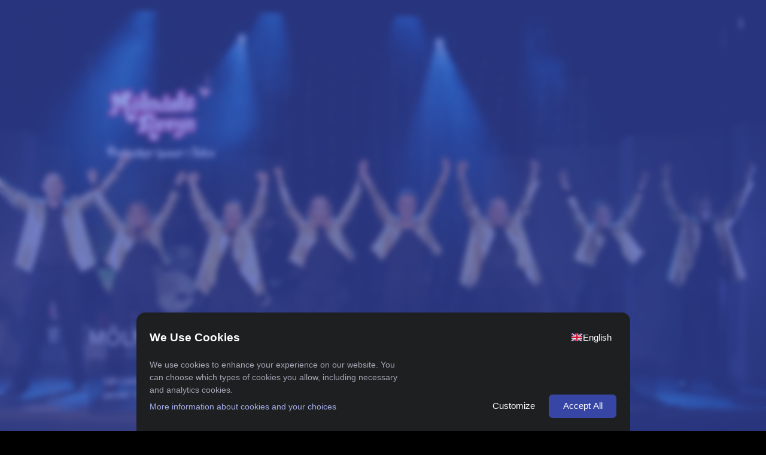

--- FILE ---
content_type: text/html;charset=UTF-8
request_url: https://www.nortic.se/ticket/organizer/472
body_size: 5751
content:




















<!DOCTYPE html>
<html>


<head>
    
        
        
            <title>Evenemang av Mölndalsrevyn</title>
        
    

    <link rel="canonical" href="https://www.nortic.se/ticket/organizer/472" />

    

    
    
        <meta property="og:url"                content="https://www.nortic.se/ticket/organizer/472" />
        <meta property="og:title"              content="Evenemang av Mölndalsrevyn" />
        <meta property="og:description"        content="Vårt jubileumsår går mot sitt slut, men roligheterna fortsätter. Biljettsläpp den 25 september klockan 20.25 till 2025 års revy. Premiär 5 januari. Välkommen att boka!" />
        <meta property="og:image"              content="https://branding.nortic.io/organizer/472?redirect&type=default" />

        <meta name="twitter:card"              content="summary_large_image">
        <meta name="twitter:title"             content="Evenemang av Mölndalsrevyn">
        <meta name="twitter:description"       content="Vårt jubileumsår går mot sitt slut, men roligheterna fortsätter. Biljettsläpp den 25 september klockan 20.25 till 2025 års revy. Premiär 5 januari. Välkommen att boka!" />
        <meta name="twitter:image"             content="https://branding.nortic.io/organizer/472?redirect&type=default">

        <meta name="description" content="Vårt jubileumsår går mot sitt slut, men roligheterna fortsätter. Biljettsläpp den 25 september klockan 20.25 till 2025 års revy. Premiär 5 januari. Välkommen att boka!"/>
        <meta name="keywords" content="Mölndalsrevyn"/>

        <script type="text/javascript" src="https://ajax.googleapis.com/ajax/libs/jquery/3.2.0/jquery.min.js" defer></script>

        <script type="text/javascript" src="//cloud.nortic.se/scripts/3pp/ettrics/material-design-modal.js?v=11.3.0" defer charset="UTF-8"></script>
        <script type="text/javascript" src="//cloud.nortic.se/scripts/qtip2/jquery.qtip.min.js?v=11.3.0" defer charset="UTF-8"></script>
        <script type="text/javascript" src="//cloud.nortic.se/scripts/3pp/jspdf/jspdf.min.js?v=11.3.0" defer charset="UTF-8"></script>
        <script type="text/javascript" src="//cloud.nortic.se/scripts/3pp/materialize/materialize.min.js?v=11.3.0" defer charset="UTF-8"></script>
        <script type="text/javascript" src="//cloud.nortic.se/scripts/nortic/dagny/event.js?v=11.3.0" defer charset="UTF-8"></script>
        <script type="text/javascript" src="//cloud.nortic.se/scripts/nortic/dagny/basketCartHandler.js?v=11.3.0" defer charset="UTF-8"></script>
        <script type="text/javascript" src="//cloud.nortic.se/scripts/nortic/dagny/organizerPage.js?v=11.3.0" defer charset="UTF-8"></script>


    


    

    

    

    
        



<div id="basket-cart-loading-overlay" class="display-none">
    <div class="spinner-container display-none">
        <div class="preloader-wrapper active" style="width: 100px; height: 100px;">
            <div class="spinner-layer blue-spinner">
                <div class="circle-clipper left">
                    <div class="circle"></div>
                </div>
                <div class="gap-patch">
                    <div class="circle"></div>
                </div>
                <div class="circle-clipper right">
                    <div class="circle"></div>
                </div>
            </div>
        </div>
        <div class="basket-cart-loading-overlay-text-wrapper">
            <span class="basket-cart-loading-overlay-text">
            </span>
        </div>
    </div>
</div>

        <script type="text/javascript">
            var paymentPageTranslations = {
                'dagny.paymentpage.tickets': "Biljetter",
                'dagny.paymentpage.delivery': "Leverans",
                'dagny.paymentpage.paymentmethod': "Betalmetod",
                'dagny.paymentpage.cancellationinsurance': "Avbeställningsförsäkring",
                'dagny.paymentpage.insurance': "Försäkring",
                'dagny.paymentpage.items': "st",
                'dagny.paymentpage.gotopayment': "Bekräfta order",
                'dagny.paymentpage.gotodibsforpayment': "Gå till DIBS för betalning",
                'dagny.paymentpage.confirmchoicesandsendinvoice': "Bekräfta dina val och skicka faktura",
                'dagny.paymentpage.proceed': "Fortsätt",
                'dagny.paymentpage.update': "Uppdatera",
                'dagny.paymentpage.repeatemail': "Repetera e-post",
                'dagny.paymentpage.firstname': "Förnamn",
                'dagny.paymentpage.lastname': "Efternamn",
                'dagny.paymentpage.name': "Namn",
                'dagny.paymentpage.cellphonenumber': "Mobilnummer",
                'dagny.paymentpage.phonenumber': "Telefonnummer",
                'dagny.paymentpage.ssn': "Personnummer",
                'dagny.paymentpage.organizationname': "Namn på företag/organisation",
                'dagny.paymentpage.organizationnumber': "Organisationsnummer",
                'dagny.paymentpage.selectsex': "Välj kön",
                'dagny.paymentpage.man': "Man",
                'dagny.paymentpage.woman': "Kvinna",
                'dagny.paymentpage.infosaved': "Uppgifterna har sparats",
                'dagny.paymentpage.address': "Adress",
                'dagny.paymentpage.careOf': "C/O",
                'dagny.paymentpage.postcode': "Postnummer",
                'dagny.paymentpage.city': "Ort",
                'dagny.paymentpage.ticketsaredeliveredto': "Biljetter levereras till",
                'dagny.paymentpage.servicefee': "Serviceavgift",
                'dagny.paymentpage.nationality': "Nationalitet",
                'dagny.paymentpage.selectnationality': "Välj nationalitet",
                'dagny.paymentpage.nationalIdOrPassportNumber': "Personnummer/Passnummer",
            };

            var basketCartTranslations = {

                'dagny.basketcart.loadingpaymentpage' : "Laddar betalsida",
                'dagny.basketcart.pleasewait' : "Vänligen vänta",
                'dagny.basketcart.objects' : "Objekt",
                'dagny.basketcart.youhave' : "Du har",
                'dagny.basketcart.minutesleft' : "minuter kvar",
                'dagny.basketcart.minuteleft' :  "minut kvar",
                'dagny.basketcart.beforeorderexpire' :  "på dig att slutföra ordern innan dina biljetter släpps",
                'dagny.basketcart.extend' : "Utöka",
                'dagny.basketcart.orderCleared' : "Din order är borttagen, du skickas nu till början av bokningen.",
                'dagny.basketcart.removingOrder' : "Tömmer varukorg",
                'dagny.basketcart.removePartOrder' : "Tar bort delorder",
                'dagny.basketcart.removePartOrderCompleted': "Din delorder har tagits bort.",
                'dagny.basketcart.confirmRemovePartOrder' : "Är du säker du vill ta bort denna delorder?",            }
        </script>
    


    
        <link rel="stylesheet" type="text/css" href="//cloud.nortic.se/styles/reset.css?v=11.3.0" onerror="this.onerror=null;this.href='/styles/reset.css?v=11.3.0';" />
        
            
            
                <link rel="stylesheet" type="text/css" href="//cloud.nortic.se/styles/3pp/materialize/materialize.min.css?v=11.3.0" onerror="this.onerror=null;this.href='/styles/3pp/materialize/materialize.min.css?v=11.3.0';" />
            
        
    

    <link rel="stylesheet" type="text/css" href="//cloud.nortic.se/styles/3pp/ettrics/material-design-modal.css?v=11.3.0" onerror="this.onerror=null;this.href='/styles/3pp/ettrics/material-design-modal.css?v=11.3.0';" />
    <link rel="stylesheet" type="text/css" href="//cloud.nortic.se/styles/3pp/animate/animate.css?v=11.3.0" onerror="this.onerror=null;this.href='/styles/3pp/animate/animate.css?v=11.3.0';" />
    <link href="https://fonts.googleapis.com/icon?family=Material+Icons" rel="stylesheet" />
    <link href="https://fonts.googleapis.com/css?family=Roboto+Slab:100,300,400,700,900" rel="stylesheet">
    <link href="https://fonts.googleapis.com/css?family=Roboto:100,300,400,700,900" rel="stylesheet">

    
        <link rel="stylesheet" type="text/css" href="//cloud.nortic.se/styles/dagny/custom/organizer/472/custom6750865675058615475.css?lm=1761873315091&v=11.3.0" onerror="this.onerror=null;this.href='/styles/dagny/custom/organizer/472/custom6750865675058615475.css?lm=1761873315091&v=11.3.0';" />
    
    

    
        
            
            
                <link rel="stylesheet" type="text/css" href="//cloud.nortic.se/styles/dagny/dagny.css?m=8&v=11.3.0" onerror="this.onerror=null;this.href='/styles/dagny/dagny.css?m=8&v=11.3.0';" />
            
        
    

    <meta name="viewport" content="width=device-width, initial-scale=1.0, maximum-scale=1.0, user-scalable=no"/>
    <meta charset="UTF-8"/>

    
    
    
    
    

















    <script type="text/javascript">
        <!-- Google Tag Manager -->
        (function(w,d,s,l,i){w[l]=w[l]||[];w[l].push({'gtm.start':
        new Date().getTime(),event:'gtm.js'});var f=d.getElementsByTagName(s)[0],
        j=d.createElement(s),dl=l!='dataLayer'?'&l='+l:'';j.async=true;j.src=
        'https://www.googletagmanager.com/gtm.js?id='+i+dl;f.parentNode.insertBefore(j,f);
        })(window,document,'script','dataLayer','GTM-MCSKZXBX');
        <!-- End Google Tag Manager -->

        <!-- Customer tracking config -->
        window.dataLayer.push({
            event: 'customer_setup',
            customer_ga: '',
            customer_ga_activated: true,
            customer_meta_pixel: '',
            customer_tiktok_pixel: ''
        });
        <!-- End Customer tracking config -->
    </script>


    <script type="text/javascript" src="//cloud.nortic.se/scripts/nortic/dagny/quick-checkout/google-tag-manager.js?v=11.3.0" charset="UTF-8"></script>
</head>

<body data-organizerid="472" data-organizercart="false" data-basketcartsessionorganizerid="">

<div id="st-container" class="st-container">
    <div id="organizer-page-loading-overlay" class="display-none"></div>
    <div id="basket-overlay" class="overlay-hidden event-page-overlay"></div>
    

<div id="share-modal" class="modal">
    <div class="modal-content">
        <h5>Dela</h5>
        <div class="row">
            <div class="col s12" id="social-share-buttons-row">
                <a class="social-share-button" href="javascript:socialClick('facebook', 'https://www.nortic.se/ticket/organizer/472');">
                    <img src="//cloud.nortic.se/images/dagny/icons/facebook.svg" alt="Dela på Facebook" class="tooltipped" data-tooltip="Dela på Facebook" onerror="this.onerror=null;this.src='/images/dagny/icons/facebook.svg';" />
                </a>
                <a class="social-share-button" href="javascript:socialClick('twitter', 'https://www.nortic.se/ticket/organizer/472');">
                    <img src="//cloud.nortic.se/images/dagny/icons/twitter.svg" alt="Dela på Twitter" class="tooltipped" data-tooltip="Dela på Twitter" onerror="this.onerror=null;this.src='/images/dagny/icons/twitter.svg';" />
                </a>
                <a class="social-share-button" href="javascript:socialClick('linkedin', 'https://www.nortic.se/ticket/organizer/472');">
                    <img src="//cloud.nortic.se/images/dagny/icons/linkedin.svg" alt="Dela på LinkedIn" class="tooltipped" data-tooltip="Dela på LinkedIn" onerror="this.onerror=null;this.src='/images/dagny/icons/linkedin.svg';" />
                </a>
            </div>
        </div>
        <div class="row gray-background" id="share-url-row">
            <div class="col s12">
                <input type="text" readonly class="materialize-textarea" id="share-url" value="https://www.nortic.se/ticket/organizer/472"/>
            </div>
            <div class="col s12" id="button-row">
                <a class="btn" id="copy-link-button">Kopiera länk</a>
                <a href="mailto:?subject=Evenemang hos Mölndalsrevyn&body=Se alla evenemang hos Mölndalsrevyn på https://www.nortic.se/ticket/organizer/472" class="btn btn-flat">Dela via e-post</a>
            </div>
        </div>
    </div>
</div>

    <nav class="st-menu st-effect-2" id="menu-2">
    </nav>
    <div class="st-pusher">
        <div class="st-content">
            
<div class="floating-buttons">
    <div id="basket" class="pointer display-none z-depth-2">
        <div class="amount-blob valign-wrapper">
            <span class="icon"><i class="material-icons">shopping_cart</i></span>
            <span class="amount">0</span>
        </div>
        <div class="price-container  valign-wrapper">
            
                <div class="price">0</div>
            
        </div>
        <div class="proceed-arrow-blob valign-wrapper">
            <span class="proceed-arrow"><i class="material-icons">keyboard_arrow_right</i></span>
        </div>
       <div class="discount display-none">
               <div class="discount-wrapper">
                   <p class="discount-name" style="color: white;"></p>
                   <p class="discount-price" style="color: red;"></p>
               </div>
       </div>
    </div>
    <div id="addons-basket" class="pointer display-none z-depth-2">
        <div class="amount-blob valign-wrapper">
            <div class="preloader-wrapper small active">
                <div class="spinner-layer yellow-spinner">
                    <div class="circle-clipper left">
                        <div class="circle"></div>
                    </div>
                    <div class="gap-patch">
                        <div class="circle"></div>
                    </div>
                    <div class="circle-clipper right">
                        <div class="circle"></div>
                    </div>
                </div>
            </div>
            <span class="icon">
               <i class="material-icons addon-icon">star</i>
            </span>
            <span class="amount">0</span>
        </div>
        <div class="price-container  valign-wrapper">
            
            <div class="price">0</div>
            
        </div>
        <div class="proceed-arrow-blob valign-wrapper">
            <span class="proceed-arrow"><i class="material-icons">keyboard_arrow_right</i></span>
        </div>
    </div>

    <div class="fixed-action-btn " id="main-fab">
        <a class="display-none btn-floating btn-large theme-secondary-background-color waves-effect">
            <i class="large material-icons">more_vert</i>
        </a>
        <ul class="items">
        </ul>
    </div>
    </div>

            

<div id="cart-overview-modal" class="modal">
    <div class="modal-content">
        <div class="detail-container">

        </div>
        <div class="shopping-cart-overview-buttons">
            <button id="basket-cart-overview-go-to-payment" type="button"
                    class="btn waves-effect theme-background-color uppercase goto-button modal-action modal-close"
                    style="float: right; margin-left: 1em;">
                Till kassan
            </button>
            <button id="basket-cart-overview-clear" type="button"
                    class="btn waves-effect theme-secondary-background-color uppercase goto-button modal-action"
                    style="float: right">
                Töm varukorg
            </button>
        </div>
    </div>
</div>
            


<div id="basket-cart-warning-modal" class="modal">
    <div class="modal-content">
        <h5>
            Varning
        </h5>
        Du kommer att föralora innehållet i din varukorg
    </div>
    <div class="modal-footer">
        <button type="button" class="cancel modal-action modal-close waves-effect waves-red btn-flat ">

            Avbryt
        </button>
        <button type="button" class="confirm modal-action modal-close waves-effect waves-green btn-flat">
            Fortsätt
        </button>
    </div>
</div>

<div id="basket-cart-warning-modal-2" class="modal">
    <div class="modal-content">
        <h5>
            Varning
        </h5>
        Du har inte lagt till ditt tidigare val i varukorgen, vill du göra det?
    </div>
    <div class="modal-footer">
        <button type="button" class="cancel modal-action modal-close waves-effect waves-red btn-flat ">

            Nej
        </button>
        <button type="button" class="confirm modal-action modal-close waves-effect waves-green btn-flat">
            Ja
        </button>
    </div>
</div>

            
<header id="main-header" >
    <div class="row no-margin valign-wrapper">
        <div class="col s2 m1 valign" id="main-menu-button-container" style="pointer-events: initial">
            
            
                
            
        </div>
        
        <div class="col s2 m1 valign right-align hide-on-small-and-down" id="cart">
        </div>
        <div class="col s2 m1 valign right-align" id="dropdown-button-container" style="pointer-events: initial">
            
<i class="material-icons  dropdown-button pointer" data-beloworigin="true" data-activates="help-menu">more_vert</i>
<ul id="help-menu" class="dropdown-content">
    

    <li><a href="javascript:;" id="help-button">Hjälp</a></li>
    <li><a id="share-modal-button" href="#share-modal" data-modalid="#share-modal" class="modal-trigger">Dela</a></li>
    <li class="divider"></li>
    <li class="no-hover">
        <div id="flag-row" class="row">
            <div class="col s6 valign-wrapper" onclick="window.location.href = window.location.pathname + '?language=sv'">
                <span class="valign center-block">
                    <img src="//cloud.nortic.se/images/dagny/icons/swe.svg" alt="Svenska" class="active-flag" onerror="this.onerror=null;this.src='/images/dagny/icons/swe.svg';" />
                </span>
            </div>
            <div class="col s6 valign-wrapper" onclick="window.location.href = window.location.pathname + '?language=en'">
                <span class="valign center-block">
                    <img src="//cloud.nortic.se/images/dagny/icons/eng.svg" alt="English" class="" onerror="this.onerror=null;this.src='/images/dagny/icons/eng.svg';" />
                </span>
            </div>
            <div class="col s6 valign-wrapper" onclick="window.location.href = window.location.pathname + '?language=de'">
                <span class="valign center-block">
                    <img src="//cloud.nortic.se/images/dagny/icons/ger.svg" alt="Deutsch" class="" onerror="this.onerror=null;this.src='/images/dagny/icons/ger.svg';" />
                </span>
            </div>
            <div class="col s6 valign-wrapper" onclick="window.location.href = window.location.pathname + '?language=fi'">
                <span class="valign center-block">
                    <img src="//cloud.nortic.se/images/dagny/icons/fi.svg" alt="Suomalainen" style="width:24px;height:16px
" class="" onerror="this.onerror=null;this.src='/images/dagny/icons/fi.svg';" />
                </span>
            </div>
        </div>
    </li>
</ul>
        </div>
    </div>
    
</header>

<!-- Our custom modal-->
<div id="material-modal" class="material-modal modal__bg" role="dialog">
    <div class="modal__dialog">
        <div class="modal__content z-depth-4">
            <!-- modal close button -->
            <a href="" class="modal__close demo-close">
                x
            </a>
        </div>
    </div>
</div>

<div id="preloader-container" class="display-none">
    <div class="spinner-container display-none">
        <div id="preloader-wrapper" class="preloader-wrapper active">
            <div class="spinner-layer blue-spinner">
                <div class="circle-clipper left">
                    <div class="circle"></div>
                </div>
                <div class="gap-patch">
                    <div class="circle"></div>
                </div>
                <div class="circle-clipper right">
                    <div class="circle"></div>
                </div>
            </div>
        </div>
    </div>
    <div id="loading-what" style="display: none;">
        <div class="show-name"></div>
        <div class="details"></div>
    </div>
    <div id="centered-content" style="display: none;">
        <img src="//cloud.nortic.se/images/dagny/predefined/n_black.svg" alt="Nortic" class="black-logo logo" onerror="this.onerror=null;this.src='/images/dagny/predefined/n_black.svg';" />
        <img src="//cloud.nortic.se/images/dagny/predefined/n_white.svg" alt="Nortic" class="white-logo logo" onerror="this.onerror=null;this.src='/images/dagny/predefined/n_white.svg';" />
    </div>
    <div id="captcha-div" active="false" style="display: none;"></div>
</div>
            


<div class="floating-buttons basket-cart-floating-buttons" style="width: auto">
    <div id="basket-cart-wrapper" class="display-none">
        <div style="display: flex">
            <div id="basket-cart" class="pointer z-depth-2">
                <div class="amount-blob valign-wrapper">
                    <div style="position: relative; width: 100%; height: 100%">
                        <span class="icon"><i class="material-icons">shopping_cart</i></span>
                        <div class="chip amount"></div>
                    </div>
                </div>
                <div class="text-wrapper">
                    <div class="title-container">
                        Varukorg
                    </div>
                </div>
            </div>
            <div id="basket-cart-go-to-payment" class="pointer z-depth-2" style="margin-left: 1em">
                <div class="payment-blob valign-wrapper">
                    <span class="icon"> <i class="material-icons">payment</i></span>
                </div>
                <div class="text-wrapper">
                    <span>
                            Till kassan
                    </span>
                    <div class="proceed-arrow-blob valign-wrapper">
                        <span class="proceed-arrow"><i class="material-icons">keyboard_arrow_right</i></span>
                    </div>
                </div>

            </div>
        </div>
    </div>
</div>


<div class="floating-buttons" style="width: auto">
    <div id="add-to-basket-cart" class="pointer display-none">
        <div class="valign-wrapper">
            <button class="btn waves-effect waves-light btn-large add" type="button" style="width: 100%">
                <i class="material-icons left">add_circle_outline</i>
                <span>
                Lägg till i varukorg
                </span>
                <span class="amount"> </span>
            </button>
        </div>
    </div>
</div>
            <main>
                
                
<div class="message-default" style="display:none">
    <p>Köp dina biljetter direkt på webben hos Nortic</p>
</div>
<div class="change-browser-plz" style="display: none;">
    <h5>Gammal webbläsare</h5>
    <p>Webbläsaren du använder har inte stöd för alla våra funktioner. För att kunna använda Nortic
        behövs en nyare webbläsare. Vi rekommenderar Google Chrome.</p>
    <a href='https://play.google.com/store/apps/details?id=com.android.chrome&pcampaignid=MKT-Other-global-all-co-prtnr-py-PartBadge-Mar2515-1'><img alt='Get it on Google Play' src='https://play.google.com/intl/en_us/badges/images/generic/en_badge_web_generic.png'/></a>
    
    </div>
<div class="container">


<div class="organizer-logo-container">
        
            
                
                    
                    
                        <a target="_blank" href="http://molndalsrevyn.se"><img class="tooltipped" data-tooltip="molndalsrevyn.se" src="https://branding.nortic.io/organizer/472?redirect&type=logo" alt="Mölndalsrevyn" /></a>
                    
                
            
            
        
</div>


</div>

<section id="top">
    <div id="background-container">
        
        <div class="obfuscator"></div>
    </div>

    <div id="main-ribbon" class="container">
        <div class="slider-wrapper" id="event-info-slider-wrapper">
            
                
                    <div class="slider-inner no-select">
                        
                    </div>
                
            
        </div>
        
            
            
                
                    
                        
                    
                    
                
                <h1>
                    <span>
                    Mölndalsrevyn
                    
                    </span>
                </h1>
                
                <a id="read-more"></a>
                
                    
                    
                        
                            <div class="event-information minimized">
                                <span id="event-information-text">Vårt jubileumsår går mot sitt slut, men roligheterna fortsätter. Biljettsläpp den 25 september klockan 20.25 till 2025 års revy. Premiär 5 januari. Välkommen att boka!</span>
                            </div>
                        
                    
                
                
                    <a class="btn waves-effect theme-background-color uppercase event-information-button"
                       style="display: none"
                        data-expanded="false"
                        
                        data-text-default="Läs mer"
                        data-text-triggered="DÖLJ INFO">Läs mer</a>
                
            
        



    </div>
</section>

<style>
    #background-container {
        background-image: url("https://branding.nortic.io/organizer/472?redirect&type=default");
    }

    
</style>
                <div class="popular-events-loading">
                    
<div class="preloader-wrapper big active">
    <div class="spinner-layer spinner-blue">
        <div class="circle-clipper left">
            <div class="circle"></div>
        </div><div class="gap-patch">
        <div class="circle"></div>
    </div><div class="circle-clipper right">
        <div class="circle"></div>
    </div>
    </div>

    <div class="spinner-layer spinner-red">
        <div class="circle-clipper left">
            <div class="circle"></div>
        </div><div class="gap-patch">
        <div class="circle"></div>
    </div><div class="circle-clipper right">
        <div class="circle"></div>
    </div>
    </div>

    <div class="spinner-layer spinner-yellow">
        <div class="circle-clipper left">
            <div class="circle"></div>
        </div><div class="gap-patch">
        <div class="circle"></div>
    </div><div class="circle-clipper right">
        <div class="circle"></div>
    </div>
    </div>

    <div class="spinner-layer spinner-green">
        <div class="circle-clipper left">
            <div class="circle"></div>
        </div><div class="gap-patch">
        <div class="circle"></div>
    </div><div class="circle-clipper right">
        <div class="circle"></div>
    </div>
    </div>
</div>
                </div>
                <section id="popular-events" class="display-none">
                    
                </section>
            </main>
            
<footer class="page-footer">
    <div class="container">
            <div class="row valign-wrapper">
                <div id="left-column" class="col s12 m8 valign">
                    <a id="nortic-footer-link" href="http://www.nortic.se" target="_blank">
                        <img src="//cloud.nortic.se/images/dagny/footer/nortic_white.svg" alt="Nortic" onerror="this.onerror=null;this.src='/images/dagny/footer/nortic_white.svg';" />
                    </a>
                    <span id="divider">
                </span>

                    <a href="/support" class="uppercase">MINA SIDOR</a>
                    <a href="/support" class="uppercase">Support</a>
                </div>
                <div id="right-column" class="col hide-on-small-and-down m4 right-align">
                    <img src="//cloud.nortic.se/images/dagny/footer/klarna_white.svg" alt="Klarna" onerror="this.onerror=null;this.src='/images/dagny/footer/klarna_white.svg';" />
                </div>
            </div>
    </div>
    </div>
</footer>
        </div>
    </div>
</div>

<script src="/scripts/citronkaka-ui/dist/index.js" type="module"></script>
</body>
</html>

--- FILE ---
content_type: text/css
request_url: https://cloud.nortic.se/styles/dagny/custom/organizer/472/custom6750865675058615475.css?lm=1761873315091&v=11.3.0
body_size: 593
content:
body,
.st-content {
  background-color: #000000;
  color: #ffffff;
  fill: #ffffff;
  background-image: url('/styles/dagny/predefined/filter.png');
}
a {
  color: #ffffff;
  fill: #ffffff;
}
#event-description-modal-container .light-or-dark-color {
  color: #ffffff;
  fill: #ffffff;
}
#event-description-modal-container .light-or-dark-color a {
  color: #ffffff;
  fill: #ffffff;
}
.page-footer svg path,
.page-footer svg polygon,
.page-footer svg rect {
  color: #ffffff;
  fill: #ffffff;
}
#background-container .obfuscator {
  display: none;
}
.btn:hover,
.btn-large:hover {
  background-color: #000000;
}
.btn:focus,
.btn-large:focus {
  background-color: #000000;
}
.fake-tab a::after {
  background: #000000;
}
.theme-color {
  color: #000000;
}
.theme-background-color-on-hover:hover {
  background-color: #000000;
  color: #ffffff;
  fill: #ffffff;
}
.theme-background-color {
  background-color: #000000;
  color: #ffffff;
  fill: #ffffff;
}
.theme-background-color-override {
  background-color: #000000 !important;
}
.theme-text-color-override {
  color: #ffffff !important;
  fill: #ffffff !important;
}
.modal__content.theme-color {
  background-color: #000000;
}
.st-content.theme-color-modal .modal__content {
  background-color: #000000;
}
.st-content.theme-color-modal div#modal__temp {
  background-color: #000000;
}
/** Secondary color **/
.theme-secondary-color {
  color: #000000;
  fill: #000000;
}
.spinner-color-secondary {
  border-color: #000000;
}
.theme-secondary-background-color,
.theme-secondary-background-color:hover {
  background-color: #000000;
  color: #ffffff;
  fill: #ffffff;
}
.theme-secondary-background-color.match-text {
  color: #ffffff;
  fill: #ffffff;
}
.theme-secondary-background-color > i,
.theme-secondary-background-color:hover > i {
  color: #ffffff;
  fill: #ffffff;
}
.btn-floating.theme-secondary-background-color:hover {
  background-color: #000000;
}
.show-listing-show:hover .dateball,
.show-listing-show.expanded .dateball {
  background-color: #000000;
}
section#active-events .show-listing-show.expanded .no-date-show,
section#active-events .show-listing-show:hover .no-date-show {
  color: #000000;
}
/** Card colors **/
.card-background-color {
  background-color: #fff;
}
.card-color {
  color: #272727;
}
/** Other stuff **/
section#top #gradient-container {
  background-image: url('/styles/dagny/predefined/filter.png'), linear-gradient(to top, #000000, transparent 60%);
  position: absolute;
  top: 0;
  width: 100%;
  height: 100%;
}
div#main-ribbon .event-info {
  color: white;
}
.back-to-organizer {
  padding: 10px;
  color: white;
  border-radius: 100%;
  top: 18px;
  left: 10px;
  position: fixed;
  transition: all 0.4s;
}
.back-to-organizer.fixed {
  color: white;
  opacity: 0.4;
  background-color: #000;
}
.back-to-organizer.fixed:hover {
  opacity: 1;
}
.black-or-white-color {
  color: #ffffff;
  fill: #ffffff;
}
/** Media queries **/
/** M **/
/** S **/


--- FILE ---
content_type: text/css
request_url: https://cloud.nortic.se/styles/dagny/dagny.css?m=8&v=11.3.0
body_size: 29997
content:
@import "enhance.css";@font-face{font-family:apercu;font-style:normal;font-weight:400;src:url(/fonts/apercu_regular.ttf) format("truetype")}@font-face{font-family:apercu;font-style:normal;font-weight:500;src:url(/fonts/apercu_medium.ttf) format("truetype")}@font-face{font-family:apercu;font-style:normal;font-weight:700;src:url(/fonts/apercu_bold.ttf) format("truetype")}html{overflow-x:hidden}*{-webkit-tap-highlight-color:rgba(0,0,0,0)}p{line-height:1.5}body{width:100%}main{margin:0 auto;max-width:2000px;min-height:1000px;position:relative}#st-container.event-page main{min-height:100vh}.white-fill{fill:#fff}label.left-padding{padding-left:20px!important}.material-modal{height:100vh}.nortic-blue-background{background-color:#3547a4}.no-select{-webkit-touch-callout:none;-webkit-user-select:none;-khtml-user-select:none;-moz-user-select:none;-ms-user-select:none;user-select:none}.toast.seat-gap-toast a{color:#fff;line-height:1}.toast.seat-gap-toast i.material-icons{margin-left:20px}.toast.babbel-info{max-width:750px;position:relative;top:50%}.toast.babbel-info button{display:none}.toast.babbel-info button.ok-babbel{color:#000;display:inline-block;float:right;margin-right:10px;margin-top:20px}.error-toast{background-color:#d73d3d}.toast.warning-toast{background-color:#f96;color:#000}.toast.info-toast{background-color:#628cba;color:#fff}.display-none{display:none}.display-none-important{display:none!important}.admin-draft{background-color:#3844aa;border-bottom-left-radius:5px;border-bottom-right-radius:5px;box-shadow:0 0 33px -2px rgba(0,0,0,.75);color:#fff;line-height:1.4;margin-left:25%;min-height:40px;padding-bottom:17px;padding-top:12px;position:fixed;text-align:center;top:0;width:50%;z-index:999999}.admin-draft i.material-icons{font-size:18px;margin-right:11px;position:relative;top:2px}.st-content-inner{overflow-y:visible}#st-container.event-page{overflow:hidden!important}#st-container{overflow-x:hidden;overflow-y:hidden!important}.st-container{overflow-x:hidden;overflow-y:visible!important}.st-content .modal__content{-webkit-overflow-scrolling:touch;padding:40px}.booking .modal__content{overflow:hidden}.overflow-visible{overflow-x:visible!important;overflow-y:visible!important}.overflow-hidden{overflow-x:hidden!important;overflow-y:hidden!important}.opaque-1{opacity:.1!important}.opaque-1,.opaque-2{transition:opacity .4s ease}.opaque-2{opacity:.2!important}.opaque-3{opacity:.3!important}.opaque-3,.opaque-4{transition:opacity .4s ease}.opaque-4{opacity:.4!important}.opaque-5{opacity:.5!important}.opaque-5,.opaque-6{transition:opacity .4s ease}.opaque-6{opacity:.6!important}.opaque-7,.opaque-8,.opaque-9{opacity:.7!important;transition:opacity .4s ease}.visible{opacity:1;visibility:visible}.hidden{opacity:0;visibility:hidden}input.no-border,input.no-border:focus:not([readonly]){border-bottom:0!important;box-shadow:none!important}.btn.btn-flat:active,.btn.btn-flat:hover{background-color:inherit;background-color:rgba(0,0,0,.1)}.btn.big-btn{height:50px;line-height:50px;padding:0 30px}.btn.btn-plain:hover{filter:none}.change-browser-plz h1,.change-color-plz p{color:#fff!important}.change-browser-plz{background-color:#373880;height:100%;padding:25px;position:fixed;width:100%;z-index:9999999}.change-browser-plz img{margin-top:25px;max-width:500px;width:100%}.addonsIcon{opacity:.5;width:20px}#basket-overlay{background-color:#303d9b;bottom:73px;position:absolute;right:142px;-webkit-transform-origin:center center;transform-origin:center center;transition:1.5s ease;z-index:3000}#basket-overlay.event-page-overlay{position:fixed}[type=checkbox],[type=radio]+label{pointer-events:auto!important}#force-open-modal-loading-overlay{background-color:rgba(0,0,0,.8);height:100%;position:fixed;text-align:center;width:100%;z-index:5000}#force-open-modal-loading-overlay .preloader-wrapper{position:relative;top:50%}#event-page-loading-overlay,#organizer-page-loading-overlay{background-color:transparent;height:100%;position:fixed;width:100%;z-index:5000}#loading-overlay{background-color:#fff;height:100%;position:absolute;width:100%;z-index:5000}#event-page-loading-overlay .spinner-container,#loading-overlay .spinner-container,#organizer-page-loading-overlay .spinner-container{display:inline-block;height:35px;left:20px;position:absolute;top:20px;width:35px}#event-page-loading-overlay #loading-what,#organizer-page-loading-overlay #loading-what{color:#fff}#event-page-loading-overlay #loading-what,#loading-overlay #loading-what,#organizer-page-loading-overlay #loading-what{display:inline-block;font-weight:500;left:85px;position:absolute;text-align:left;top:15px}#event-page-loading-overlay #loading-what .show-name,#loading-overlay #loading-what .show-name,#organizer-page-loading-overlay,.show-name{font-size:13px;line-height:25px;text-transform:uppercase}#event-page-loading-overlay #loading-what .details,#loading-overlay #loading-what .details,#organizer-page-loading-overlay #loading-what .details{font-size:12px;line-height:1}#loading-overlay.transparent{background-color:transparent}#loading-overlay #captcha-div{bottom:100px;left:0;margin:auto;position:absolute;right:0;width:305px}#event-page-loading-overlay img.black-logo,#organizer-page-loading-overlay img.black-logo{display:none}#event-page-loading-overlay img.white-logo,#organizer-page-loading-overlay img.white-logo{display:inline-block}#loading-overlay.payment img.black-logo{display:none}#loading-overlay.arena img.black-logo,#loading-overlay.payment img.white-logo{display:inline-block}#loading-overlay.arena img.white-logo{display:none}#event-page-loading-overlay #centered-content,#loading-overlay #centered-content,#organizer-page-loading-overlay #centered-content{align-items:center;animation:slight-flash 10s linear infinite;bottom:0;display:flex;height:auto;justify-content:center;left:0;margin:auto;position:absolute;right:0;text-align:center;top:0;width:100%}@keyframes slight-flash{0%,50%,to{transform:scale(1)}25%,75%{transform:scale(1.06)}}#event-page-loading-overlay #centered-content img.logo,#loading-overlay #centered-content img.logo,#organizer-page-loading-overlay #centered-content img.logo{max-width:350px;transform:scale(.6);transform-origin:50% 50%;width:70%}#basket-overlay.overlay-visible{border-radius:0;bottom:0;right:0;-webkit-transform:scale(5);transform:scale(5)}#basket-overlay.overlay-hidden{border-radius:100%;height:0;-webkit-transform:scale(1);transform:scale(1);width:0}[type=radio].with-gap:checked+label:after,[type=radio].with-gap:checked+label:before,[type=radio]:checked+label:after{border:2px solid #0070d2}[type=radio].basket-color.with-gap:checked+label:after,[type=radio].basket-color.with-gap:checked+label:before,[type=radio].basket-color:checked+label:after{border:2px solid #373880}[type=radio].basket-color.with-gap:checked+label:after,[type=radio].basket-color:checked+label:after{background-color:#373880}.payment-list [type=checkbox]+label,[type=radio]:checked+label,[type=radio]:not(:checked)+label{padding-left:16px}.payment-list [type=radio]:checked+label,section#booking.payment-page.klarna .payment-list [type=radio]:not(:checked)+label{padding-left:30px}section#booking.payment-page .payment-list .input-field select{width:100%}section#booking.payment-page .payment-list .input-field .prefix.active,section#booking.payment-page .payment-list .input-field input[type=email]:focus+label,section#booking.payment-page .payment-list .input-field input[type=tel]:focus+label,section#booking.payment-page .payment-list .input-field input[type=text]:focus+label{color:#373880}section#booking.payment-page .payment-list .input-field input:not([type]):focus:not([readonly]),section#booking.payment-page .payment-list .input-field input[type=date]:focus:not([readonly]),section#booking.payment-page .payment-list .input-field input[type=datetime-local]:focus:not([readonly]),section#booking.payment-page .payment-list .input-field input[type=datetime]:focus:not([readonly]),section#booking.payment-page .payment-list .input-field input[type=email]:focus:not([readonly]),section#booking.payment-page .payment-list .input-field input[type=number]:focus:not([readonly]),section#booking.payment-page .payment-list .input-field input[type=password]:focus:not([readonly]),section#booking.payment-page .payment-list .input-field input[type=search]:focus:not([readonly]),section#booking.payment-page .payment-list .input-field input[type=tel]:focus:not([readonly]),section#booking.payment-page .payment-list .input-field input[type=text]:focus:not([readonly]),section#booking.payment-page .payment-list .input-field input[type=time]:focus:not([readonly]),section#booking.payment-page .payment-list .input-field input[type=url]:focus:not([readonly]),section#booking.payment-page .payment-list .input-field textarea.materialize-textarea:focus:not([readonly]){border-bottom:1px solid #373880;box-shadow:0 1px 0 0 #373880}section#booking.payment-page .booking-contents .payment-list input[type=checkbox].filled-in:checked:not([disabled])+label:after{background-color:#373880;border:2px solid #373880}.supply-blobs{display:block}.supply-blobs .supply-blob{border-radius:8px;display:inline-block;height:8px;margin-top:15px;position:relative;width:8px}.show-listing-show .supply-blobs .supply-blob{margin-right:3px;margin-top:0}.supply-blobs .supply-blob{background-color:#c6c2bd}.active-flag{opacity:.5}.btn-flat.btn-plain{background-color:transparent}.btn i.right{margin-left:5px}.clear-both{clear:both}.no-hover:hover{background:none}header#main-header{height:80px;padding:0 30px;position:absolute;top:0;width:100%;z-index:5}.modal{color:#333}.modal h1{font-family:Roboto,sans-serif;font-size:13px;margin-bottom:30px;margin-top:10px}.btn,.modal h1{font-weight:500}.btn{font-size:12px;padding:0 12px}.full-width{width:100%}#share-modal{max-width:500px}#share-modal #share-url{height:20px;margin:0;min-height:20px;padding:0}#share-modal .modal-content{padding:30px}#share-modal #social-share-buttons-row{padding:0}#share-modal #button-row #copy-link-button{background-color:#272727}#share-modal #button-row #copy-link-button:hover{background-color:#3a3a3a}#share-modal #button-row{margin-top:20px}#share-modal #share-url-row{padding:20px}#share-modal .social-share-button{margin-right:15px}#share-modal .social-share-button:last-child{margin-right:0}.gray-background{background-color:#e0e0e0}.dropdown-content li>a,.dropdown-content li>span{color:#333;font-size:14px}.dropdown-content li.no-hover:hover{background:none}.dropdown-content #flag-row{height:50px;margin:0;text-align:center}.dropdown-content #flag-row>.col{height:100%;height:50px;margin:0;padding:0;text-align:center}#main-ribbon>div.spacer-50>#arrow-container{font-size:40px;opacity:.5;position:relative;text-align:left}#main-ribbon>div.spacer-50>#arrow-container>span{-webkit-backface-visibility:hidden;display:inline-block;transform-origin:bottom left;width:40px}#main-ribbon>div.spacer-50>#arrow-container svg path{width:40px}header#main-header>.row{height:100%}header#main-header #main-menu-button{height:24px}footer.page-footer{background:none;bottom:0;color:#fff;font-size:12px;height:80px;opacity:.5;padding-top:0;position:relative;width:100%;z-index:1}footer.page-footer #nortic-footer-link{display:inline-block;height:80px}footer svg:not(:root){overflow:visible}footer.page-footer #nortic-footer-link>img{height:14px;width:52px}footer #divider{border-right:1px solid #fff;display:inline-block;height:30px;margin:0 30px;opacity:1;padding:0;width:1px}footer.page-footer *{vertical-align:middle}footer.page-footer img,footer.page-footer svg{margin-left:2px;margin-right:10px}footer.page-footer svg:last-child{margin-right:0}footer.page-footer>.container>.row{height:80px}footer.page-footer #left-column{margin-left:0}footer.page-footer #left-column a#nortic-footer-link{position:relative;top:-12px}footer.page-footer #left-column>a:not(#nortic-footer-link){color:#fff;display:inline-block;font-weight:500;height:30px;line-height:30px;margin-right:18px}footer.page-footer #right-column{margin-left:0;position:relative}footer.page-footer #left-column,footer.page-footer #right-column{line-height:100px;padding-bottom:0}footer.page-footer #left-column,footer.page-footer #right-column img,footer.page-footer #right-column svg{opacity:1}footer.page-footer #right-column img{height:15px}footer.page-footer>.hide-on-large-only{text-align:center}footer.page-footer>.hide-on-large-only>div.col.s12{margin-bottom:20px}footer.page-footer>.hide-on-large-only>div.col.s12 img{margin:0}h1{font-family:Roboto Slab,sans-serif;font-size:45px;font-weight:300}section#top{position:relative;top:0;width:100%;z-index:1}section#top #background-container{background-color:transparent;background-position:top;background-repeat:no-repeat;background-size:cover;filter:brightness(70%);left:0;min-height:114vh;position:fixed;top:0;width:100%;z-index:1}section#top #background-container .obfuscator{background-color:#000;display:none;height:100%;opacity:.5;position:fixed;top:0;transition:background 1s;width:100%}section#top div.event-information a{color:#fff;text-decoration:underline}section#top div.event-information>span#event-information-text{height:auto}section#top div.minimized{height:100px;--mask:linear-gradient(180deg,#000 0,#000 84%,transparent 103%,transparent 0) 100% 50% /100% 100% repeat-x;-webkit-mask:var(--mask);mask:var(--mask)}section#top div.event-information:not(.minimized){background:rgba(0,0,0,.45);border-radius:2px;padding:25px!important}section#top div.event-information>span#event-information-text span{color:#fff!important;text-shadow:1px 1px 2px #000;transition:color 1s,font-size 1s}#flex-info-wrapper div.event-information,section#top div.event-information{box-sizing:content-box;color:#fff;font-size:15px;font-weight:400;line-height:1.5;margin-bottom:15px!important;max-width:900px;overflow:hidden;transition:padding .4s linear,background .4s}#flex-info-wrapper div.event-information a,section#top div.event-information a{color:#fff;text-decoration:underline}#flex-info-wrapper div.event-information>span#event-information-text,section#top div.event-information>span#event-information-text{height:auto}#flex-info-wrapper div.minimized,section#top div.minimized{height:100px;--mask:linear-gradient(180deg,#000 0,#000 84%,transparent 103%,transparent 0) 100% 50% /100% 100% repeat-x;-webkit-mask:var(--mask);mask:var(--mask)}#flex-info-wrapper div.event-information:not(.minimized),section#top div.event-information:not(.minimized){background:rgba(0,0,0,.45);border-radius:2px;padding:25px!important}#flex-info-wrapper div.event-information>span#event-information-text span,section#top div.event-information>span#event-information-text span{color:#fff!important;text-shadow:1px 1px 2px #000;transition:color 1s,font-size 1s}.filter-calender-base{align-items:stretch;box-sizing:border-box;column-gap:50px;display:inline-flex;flex-flow:row wrap-reverse;justify-content:flex-start;margin:0 0 30px;row-gap:20px}.filter-calender-base #calendar-wrapper{max-width:450px}.filter-calender-base #calendar-wrapper>div{background:#fff;border-radius:10px;box-shadow:0 15px 40px rgba(0,0,0,.12);max-height:600px;min-height:0;padding:0 10px}.filter-calender-base .wrapper .calendar-header{align-items:center;display:flex;justify-content:space-between;padding:25px 30px 10px}.filter-calender-base .calendar-header .icons{display:flex}.filter-calender-base .calendar-header .icons span{border-radius:50%;color:#878787;cursor:pointer;font-size:1.9rem;height:38px;line-height:38px;margin:0 1px;text-align:center;user-select:none;width:38px}.filter-calender-base .icons span:last-child{margin-right:-10px}.filter-calender-base .calendar-header .icons span.disabled{opacity:.25}.filter-calender-base .calendar-header .icons span:hover{background:#f2f2f2}.filter-calender-base .calendar-header .current-date{color:#000;font-size:1.45rem;font-weight:500}.filter-calender-base .calendar{padding:20px}.filter-calender-base .calendar ul{display:flex;flex-wrap:wrap;list-style:none;text-align:center}.filter-calender-base .calendar .days{margin-bottom:20px}.filter-calender-base .calendar li{color:#333;font-size:1.07rem;width:14.28571%}.filter-calender-base .calendar .weeks li{cursor:default;font-weight:500}.filter-calender-base .calendar .days li{cursor:pointer;margin-top:30px;position:relative;z-index:1}.filter-calender-base .days li.inactive{color:#aaa}.filter-calender-base .days li.active{color:#fff}.filter-calender-base .days li:before{border-radius:50%;content:"";height:40px;left:50%;position:absolute;top:50%;transform:translate(-50%,-50%);width:40px;z-index:-1}.filter-calender-base .days li.selectable{color:#fff}.filter-calender-base .calendar .days li.selectable.selected:before{background-color:#31389e}.filter-calender-base .days li.selectable:before{background-color:#a9a9a9}.filter-calender-base .days li.selectable.bookable:before{background-color:#16a34a}.filter-calender-base .days li.selectable.bookable.half-sold:before{background-color:#ca8a04}.filter-calender-base .days li:not(.selectable):hover:before{background:#f2f2f2}.filter-calender-base .days li.selectable:not(.selected):hover:before{background:#000}@media (min-width:1921px){#flex-info-wrapper div.event-information>span#event-information-text span,section#top div.event-information>span#event-information-text span{font-size:21px!important}}#flex-info-wrapper a.event-information-button,section#top a.event-information-button{cursor:pointer;display:inline-block;font-weight:500}#flex-info-wrapper div.minimized+a.event-information-button:hover,section#top div.minimized+a.event-information-button:hover{animation:hintDown 1s}#flex-info-wrapper a.event-information-button:hover,section#top a.event-information-button:hover{animation:hintUp 1s}main .organizer-logo-container{height:20%;margin-left:20px;max-height:250px;max-width:400px;position:absolute;top:30px;width:100%;z-index:2}main .organizer-logo-container img{max-height:100%;max-width:100%}header#main-header>.row>#dropdown-button-container{color:#fff;max-width:24px;padding:0}header#main-header>.row>#main-menu-button-container{height:24px;margin-left:0;max-width:24px;padding:0}div#organizer-logotype-container{background-size:contain;margin-left:0}div#organizer-logotype-container>a>img{background-size:contain;margin-left:50px;max-height:30px}div#main-ribbon{padding-top:55%;position:relative;text-align:left;z-index:5}section#booking header.booking-header#ordinary-booking-header:before{bottom:0;content:"";filter:blur(20px);left:0;margin:-35px;position:absolute;right:0;top:0;z-index:-1}section#booking header.booking-header .expandable-content{margin-left:-25px;margin-right:-25px;max-height:400px;overflow-y:auto;padding:10px 25px}section#booking header.booking-header .expandable-content .seat-type-description{display:inline-flex;font-size:12px;height:20px;line-height:20px}section#booking header.booking-header .expandable-content .seat-type-description:not(:first-child){margin-left:25px}section#booking header.booking-header .expandable-content .seat-type-description .info{margin:auto 0 auto 15px}section#booking header.booking-header .expandable-content .seat-type-description .seat{border-radius:100%;display:inline-block;height:15px;margin:auto 0;width:15px}section#booking header.booking-header .expandable-content .seat-type-description .seat.unavailable{background-color:#e2e2e2;border:2px solid #e2e2e2}section#booking header.booking-header .expandable-content .seat-type-description .seat.marked{background-color:#fff;border:2px solid #2f3c98}section#booking header.booking-header .expandable-content .seat-type-description .seat.selected{background-color:#2f3c98;border:2px solid #2f3c98}div#main-ribbon>h1{color:#fff;font-family:apercu,serif;font-weight:400;text-shadow:2px 2px 1px #000;text-transform:uppercase}div#main-ribbon>h1,section#booking header.booking-header .expandable-content h1{font-size:36px;margin-bottom:15px;margin-top:30px}div#main-ribbon p{color:#fff;font-family:apercu,sans-serif;font-size:18px;margin:0;max-width:901px;text-shadow:1px 1px 2px #000}div#main-ribbon .event-info{color:#fff!important;display:inline-block;font-size:13px;font-weight:500;padding-right:60px;text-shadow:1px 1px 2px #000;text-transform:uppercase}div#main-ribbon .event-info:last-child{padding-right:0}div#main-ribbon .event-info>i.material-icons{font-size:20px;margin-right:18px}div#main-ribbon div,div#main-ribbon i,div#main-ribbon span{vertical-align:middle}div#main-ribbon-inner>h1{color:#fff;font-family:apercu,serif;font-weight:400;text-transform:uppercase}div#main-ribbon-inner>h1,section#booking header.booking-header .expandable-content h1{font-size:36px;margin-bottom:15px;margin-top:30px}div#main-ribbon-inner>p{color:#fff;font-family:apercu,sans-serif;font-size:18px;margin:0;max-width:900px;text-shadow:1px 1px 2px #000}div#main-ribbon-inner .event-info{color:#fff!important;display:inline-block;font-size:13px;font-weight:500;padding-right:60px;text-transform:uppercase}div#main-ribbon-inner .event-info:last-child{padding-right:0}div#main-ribbon-inner .event-info>i.material-icons{font-size:20px;margin-right:18px}div#main-ribbon-inner div,div#main-ribbon-inner i,div#main-ribbon-inner span{vertical-align:middle}.fixed-action-btn>a{animation-duration:.4s}.fixed-action-btn{pointer-events:all;z-index:99999}.basket-background-color{background-color:#373880}.basket-background-color:hover{background-color:#2a2b68}.basket-color{color:#373880!important}.basket-text-color{color:#fff!important}.floating-buttons{bottom:30px;display:flex;height:58px;justify-content:flex-end;pointer-events:none;position:fixed;right:55px;width:266px;z-index:99999}#basket-cart-loading-overlay{background-color:transparent;background-color:rgba(23,18,44,.84);height:100%;position:fixed;width:100%;z-index:100000}#basket-cart-loading-overlay .spinner-container{align-content:center;align-items:center;display:flex;flex-direction:column;height:100%;justify-content:center}#basket-cart-loading-overlay .basket-cart-loading-overlay-text-wrapper{margin-top:2em}#basket-cart-loading-overlay .basket-cart-loading-overlay-text{color:#fff;font-size:36px;font-weight:500;text-shadow:0 -1px 8px #000}#addons-basket,#basket,#basket-cart,#basket-cart-go-to-payment{background-color:#304094;border-radius:50px;color:#fff;height:56px;pointer-events:all;position:relative;transition:filter .3s,background-color .5s;width:170px;z-index:99999}#basket-cart-go-to-payment:hover,#basket-cart:hover{background-color:#5966a9}#add-to-basket-cart:hover .btn{background-color:#e6a338}#basket-cart-wrapper .text-wrapper{align-items:center;display:flex;height:100%;justify-content:center;left:50px;margin-left:1em;position:absolute}#add-to-basket-cart{pointer-events:all;position:relative;z-index:99999}#add-to-basket-cart .valign-wrapper{background-color:#ffb53e}#add-to-basket-cart .btn{background-color:#ffb53e;font-size:16px;width:200px}#addons-basket.disabled,#basket-cart.disabled,#basket.disabled{filter:grayscale(1)}#addons-basket .preloader-wrapper{display:none;left:7px;position:absolute}#addons-basket.loading .preloader-wrapper{display:block}#addons-basket .price-container,#basket .price-container{font-size:14px;font-weight:500;height:50px;position:absolute;right:45px;top:3px;width:60px}#addons-basket .amount-blob,#addons-basket .proceed-arrow-blob,#basket .amount-blob,#basket .proceed-arrow-blob,#basket-cart .amount-blob,#basket-cart .proceed-arrow-blob,#basket-cart-go-to-payment .payment-blob{border-radius:25px;height:50px;position:absolute;text-align:center;top:3px;vertical-align:middle;width:50px}#basket-cart .amount{background:#ffb53e;border-radius:8px;height:18px;line-height:18px;padding:0 6px;position:absolute;right:-.5rem;top:-.5rem}#addons-basket .amount-blob,#basket .amount-blob,#basket-cart .amount-blob,#basket-cart-go-to-payment .payment-blob{background-color:#253275;left:3px;transition:transform .4s linear}.basket-cart-change-order h3{cursor:pointer;float:right;margin-bottom:12px;margin-top:12px;text-decoration:underline;text-transform:none!important}.sold-out-message{color:#e63e3e;display:none}.sold-out-large{font-size:26pt!important;font-weight:700!important;margin-left:33px!important;margin-left:20px!important;margin-top:-139px!important;opacity:.7!important}.available-at{align-items:center;background-color:#999;border:none;border-radius:16px;box-sizing:border-box;color:#f0f0f0;display:flex;flex-flow:row;font-weight:400;height:32px;justify-content:center;left:0;padding:0;position:absolute;top:calc(50% - 16px);width:200px;z-index:1}.available-at span{color:#fff;font-weight:700;margin-left:6px}.available-at i{color:#eee;font-size:150%;font-weight:400;margin:0 6px 0 0;padding:0}.shopping-cart-overview-buttons,.shopping-cart-overview-section-header{margin-left:25px;margin-right:25px;width:calc(100% - 50px)}.shopping-cart-overview-buttons{margin-bottom:75px;margin-top:25px}.shopping-cart-overview-section-header h2{color:#333;font-size:11pt;font-weight:500;letter-spacing:0;margin-top:0;padding:0;text-transform:none}.shopping-cart-overview-section-header p{font-size:13px;font-weight:400;margin-top:0;padding:0;text-align:right}.shopping-cart-overview-section-header span{align-items:center;background:#303d9b;border-radius:2px;color:#fff;display:inline-flex;font-weight:500;justify-content:center;margin-left:5px;padding:2px 10px}.shopping-cart-overview-tickets .list-box{margin-left:25px;margin-right:25px;width:calc(100% - 50px)}.shopping-cart-overview-tickets .detail{padding:0 25px}.border-container{padding:20px 0}.shopping-cart-overview-tickets .list-title{font-size:13px;font-weight:500;line-height:1.3}.shopping-cart-overview-tickets .list-info{color:grey;font-size:13px;line-height:12px;margin-top:7px}.shopping-cart-overview-tickets .list-price{display:inline-block;font-size:13px;font-weight:500}#cart-overview-modal h3{color:#333;font-size:13px;font-weight:500;letter-spacing:normal;margin-top:25px;padding:0;text-transform:uppercase}.shopping-cart-overview-tickets .addon,.shopping-cart-overview-tickets .discount,.shopping-cart-overview-tickets .ticket,section#booking.payment-page .booking-contents .payment-list .list-box .discount{background-color:#f4f5f9;border-radius:4px;box-shadow:0 1px 2px 0 rgba(47,60,152,.2);height:60px;padding:25px 10px 25px 20px}.shopping-cart-overview-tickets .ticket-price{font-size:13px;font-weight:500;padding-right:0;text-align:right}#cart-overview-modal hr{border:0;border-top:1px solid #e4e4e4}.shopping-cart-overview-tickets .expandable-detail{background-color:#fff;border-bottom:1px solid #f0f0f0;padding:10px 25px 20px}#addons-basket .amount-blob.flipped,#basket .amount-blob.flipped,#basket-cart .amount-blob.flipped{transform:rotateY(180deg)}#addons-basket .amount-blob .amount,#basket .amount-blob .amount{transform:rotateY(180deg);transition:visibility .1s linear .1s;visibility:hidden}#addons-basket .amount-blob.flipped .amount,#basket .amount-blob.flipped .amount,#basket-cart .amount-blob.flipped .amount{transition:visibility .1s linear .25s;visibility:visible}#addons-basket .amount-blob .icon{left:13px;position:absolute;top:13px;transition:visibility .1s linear .2s}#addons-basket .amount-blob .icon img{width:30px}#basket .amount-blob .icon,#basket-cart .amount-blob .icon,#basket-cart-go-to-payment .payment-blob .icon{left:13px;top:13px}#addons-basket .amount-blob .icon,#basket .amount-blob .icon,#basket-cart .amount-blob .icon,#basket-cart-go-to-payment .payment-blob .icon{position:absolute;transition:visibility .1s linear .2s;visibility:visible}#addons-basket .amount-blob.flipped .icon,#basket .amount-blob.flipped .icon,#basket-cart .amount-blob.flipped .icon{transition:visibility .1s linear .1s;visibility:hidden}.bounce-right{animation:bounceright .3s ease infinite alternate}.bounce-up{animation:bounceup .3s ease infinite alternate}.bounce-up-rotated{animation:bounceuprotated .3s ease infinite alternate}#addons-basket .proceed-arrow-blob,#basket .proceed-arrow-blob{right:5px}#addons-basket .amount-blob .amount,#addons-basket .proceed-arrow-blob .proceed-arrow,#basket .amount-blob .amount,#basket .proceed-arrow-blob .proceed-arrow,#basket-cart .proceed-arrow-blob .proceed-arrow{text-align:center;width:100%}.fixed-action-btn#main-fab{bottom:0;padding-top:0;position:relative;right:0}.fixed-action-btn#main-fab a{margin-left:15px}.fixed-action-btn#main-fab ul{bottom:75px}.fixed-action-btn ul>li>.label{background-color:#323232;border-radius:2px;color:#fff;padding:0 .5rem;position:fixed;right:85px;text-align:right;width:auto}.no-margin{margin:0}.pointer{cursor:pointer;-webkit-user-select:none;-khtml-user-select:none;-moz-user-select:none;-ms-user-select:none;user-select:none}.full-height-and-width{height:100%;width:100%}.full-height{height:100%}.uppercase{text-transform:uppercase}.lowercase{text-transform:lowercase}.card .card-expandable,.card .card-header{border-radius:0 0 2px 2px;height:70px;padding:27px 20px 20px}.card .card-expandable .input-field{text-align:right}.card .card-expandable .input-field .select-wrapper input.select-dropdown{margin-bottom:0;text-align:center}.card .card-expandable .input-field{margin-top:0}.card .card-expandable{display:none}.card .card-header h3{font-family:apercu,serif;font-size:13px;font-weight:700;margin:0;text-transform:uppercase}.card .card-content h2{font-weight:500;text-transform:uppercase}.card .card-content .time-and-place,.card .card-content h2{font-size:11px;margin:0 0 15px}.card .card-content .time-and-place .place{font-weight:500}.card .card-content .time-and-place .time{margin-top:6px}.card .card-content .time-and-place .time .dash{display:inline-block;margin:0 5px}.card .card-content{font-size:13px;height:140px}.card .card-action{border:none;font-weight:500;padding:10px 20px 20px}section#category-cards{margin-top:0;position:relative;z-index:20}#card-slider-action{left:calc(100% - 45px);position:absolute!important;top:87px!important;z-index:998}#card-slider-action i{background-color:#fff;color:#31389e}#card-slider-action-left{left:2%!important;position:absolute!important;top:114px!important;visibility:hidden;width:40px;z-index:998}#card-slider-action-left i{background-color:#fff;color:#31389e}.slider-blob-container{text-align:center}section#popular-events{margin-top:50px;position:relative;z-index:20}.popular-events-loading{align-items:center;display:flex;justify-content:center;margin-bottom:200px;margin-top:100px;position:relative;z-index:20}.popular-events-loading .preloader-wrapper{height:100px;width:100px}section#popular-events .card.busy{opacity:1}section#popular-events .card .card-image .busy{display:none}section#popular-events .card.busy .card-image .busy{background:#000000a1;border-radius:10px;bottom:5px;color:#fff;display:flex;font-size:12px;gap:10px;left:5px;line-height:1.2;padding:11px;position:absolute;width:max-content;z-index:1}section#popular-events .card .card-header{border-radius:0 0 2px 2px;font-family:apercu,sans-serif;height:61px;padding:24px 20px 13px}section#popular-events .card .card-content .read-more-button{font-size:13px;font-weight:500;height:20px;line-height:20px;padding:0}section#popular-events .card .card-content .read-more-button:hover{background-color:transparent;filter:brightness(70%)}section#popular-events .card .card-content{height:128px;padding:20px 24px}section#popular-events .card .no-information-available{opacity:.45}section#popular-events .card p{font-family:apercu,sans-serif;font-size:13px;font-weight:400;line-height:1.3}section header{margin-bottom:25px;margin-top:15px}section header h2{font-family:Roboto,sans-serif;font-size:20px;font-weight:300;margin-bottom:10px;margin-top:0}section header .header-small-title{font-size:14px}.slider-wrapper{overflow-x:auto;overflow-y:hidden;-webkit-overflow-scrolling:touch}.slider-wrapper>.slider-inner{clear:both;float:left;white-space:nowrap}.event-info.slider-item{height:25px}.slider-wrapper>.slider-inner>.slider-item>span{display:inline-block;height:25px;line-height:25px;position:relative}.slider-wrapper>.slider-inner>.slider-item{display:inline-block;position:relative;vertical-align:top;white-space:normal}.nortic-modal-overlay.hidden{opacity:0}.nortic-modal-overlay{background-color:#000;height:100%;opacity:.3;position:fixed;top:0;transition:opacity .3s;width:100%;z-index:10000}.nortic-modal.campaign-code-modal{max-height:260px;overflow:hidden}.nortic-modal.waitlist-modal{max-height:300px;overflow:hidden}@media screen and (max-width:500px) and (min-color-index:0) and (-webkit-min-device-pixel-ratio:0){@media{.nortic-modal.campaign-code-modal{margin-bottom:auto!important;margin-top:20px!important}}}.nortic-modal{background-color:#3547a4;bottom:0;-webkit-box-shadow:0 2px 74px -3px rgba(0,0,0,.51);-moz-box-shadow:0 2px 74px -3px rgba(0,0,0,.51);box-shadow:0 2px 74px -3px rgba(0,0,0,.51);color:#fff;left:0;margin:auto;max-height:350px;max-width:400px;min-height:100px;overflow:auto;padding:20px 50px 30px;position:fixed;right:0;top:0;width:50%;width:100%;z-index:30;z-index:10000}.nortic-modal .close-button{height:50px;opacity:.7;position:absolute;right:20px;text-align:center;top:20px;width:50px;z-index:10}.nortic-modal .close-button i.material-icons{font-size:18px;line-height:50px}.nortic-modal.campaign-code-modal h3{margin-bottom:0}.nortic-modal h3{font-size:15px;font-weight:500;margin-bottom:50px;margin-top:10px;text-transform:uppercase}.nortic-modal p{font-size:14px;margin-top:20px;opacity:.7}.big-ass-input-field div.flat-button{background-color:#3547a4;color:#fff;font-size:16px;font-weight:500;height:40px;line-height:40px;padding:0 15px;position:absolute;right:15px;text-align:center;top:20px;transition:background .4s;width:auto}.big-ass-input-field div.flat-button.disabled{background-color:#c2c2c2}.nortic-modal h3 i.material-icons{color:#9ba2d1;padding-right:20px;position:relative;top:6px}.big-ass-input-field,.voucher-input .big-ass-input-field{background-color:#fff;box-shadow:0 0 40px rgba(0,0,0,.15);color:#232323;margin-left:-5%;margin-top:35px;padding:15px;width:110%}.voucher-input .big-ass-input-field{margin:0 0 30px;width:100%}.big-ass-input-field input,.big-ass-input-field input[type=text]:focus:not([readonly]){border-bottom:0!important;box-shadow:none;font-size:16px;margin-bottom:0!important;width:calc(100% - 70px)}section#cart-order{color:#fff;height:220px;max-width:400px;position:fixed;right:150px;top:60px;width:50%;z-index:30}section#cart-order .cart-order-inner{height:100%;max-height:700px;overflow-y:auto}section#cart-order h3{font-size:15px;font-weight:500;text-transform:uppercase}section#cart-order a,section#cart-order p,section#cart-order span{font-size:16px}section#cart-order .cart-order-inner{min-height:100px;opacity:.7;padding:16px 50px 30px;position:absolute;position:relative;width:100%;z-index:10}section#cart-order .cart-order-inner,section#order-confirmation{-webkit-box-shadow:0 2px 74px -3px rgba(0,0,0,.51);-moz-box-shadow:0 2px 74px -3px rgba(0,0,0,.51);box-shadow:0 2px 74px -3px rgba(0,0,0,.51)}section#order-confirmation{background-color:#3547a4;color:#fff;left:0;margin:0 auto;max-height:700px;max-width:678px;position:fixed;right:0;top:20px;width:90%;z-index:30}section#order-confirmation.klarna{background-color:#fff;color:#333;height:auto;max-height:calc(100% - 40px);overflow-y:auto}section#order-confirmation .error-box{padding:0 30px}section#order-confirmation .error-box a{color:#3547a4;display:inline-block;margin-top:30px}section#order-confirmation.klarna .confirmation{-webkit-overflow-scrolling:touch;padding:0}section#order-confirmation.klarna .confirmation .scroll-box{height:100%;padding:0 20px 30px;width:100%}section#order-confirmation.klarna .confirmation .scroll-box #klarna-checkout-container{overflow:hidden}section#order-confirmation .confirmation{height:100%;min-height:100px;overflow-y:auto;padding:16px 50px 30px;position:relative;width:100%}section#order-confirmation h3{font-size:15px;font-weight:500;text-transform:uppercase}section#order-confirmation.klarna .postsale{display:inline-block;overflow-x:hidden;padding:0 0 40px;text-align:center}section#order-confirmation.klarna .postsale-information{color:#333;display:inline-block;font-size:13px;font-weight:300;line-height:1.385;margin-left:5px;min-width:150px;padding:0 0 30px;text-align:left}section#order-confirmation .postsale .postsale-name{font-size:15px;font-weight:500;margin-bottom:20px;padding-top:10px;text-align:left;text-transform:uppercase}section#order-confirmation .postsale .postsale-headline{display:inline-block;float:left;font-size:14px;font-weight:400;margin-bottom:15px;margin-left:5px;margin-top:15px;text-align:left;text-transform:uppercase}section#order-confirmation .postsale hr.postsale-divider{background-color:#000;border:none;height:2px;margin-bottom:20px;margin-left:-15%;margin-top:15px;opacity:.1;width:130%}section#order-confirmation .postsale .postsale-link{color:#3547a4;display:inherit;font-size:14px;font-weight:700;margin-left:5px;text-transform:uppercase}section#order-confirmation .postsale .postsale-image{margin-bottom:10px;width:100%}section#order-confirmation #confirm-order-confirmation{height:50px;text-align:center;width:50px}section#order-confirmation #confirm-order-confirmation i.material-icons{font-size:18px;line-height:50px}section#order-confirmation a,section#order-confirmation p,section#order-confirmation span{font-size:16px}section#order-confirmation #confirm-order-confirmation{opacity:.7;position:absolute;right:20px;top:20px;z-index:10}section#order-confirmation .download-tickets{background-color:#fff;box-shadow:none;color:#3547a4;display:inline-block;font-weight:500;margin-top:25px;text-transform:uppercase}section#order-confirmation h4{font-size:12px;font-weight:500;margin-bottom:10px;margin-top:25px;opacity:.4;text-transform:uppercase}section#order-confirmation a.btn:hover{filter:brightness(90%)}section#order-confirmation.klarna a.btn{background-color:#3547a4;border-radius:5px;color:#fff;font-size:13px;margin-top:0;width:100%}section#order-confirmation a.btn{color:#fff;display:inline-block;font-size:16px;margin-top:10px}section#order-confirmation #generate-invoice{color:#fff;text-decoration:underline}section#order-confirmation h1{font-size:40px;margin-bottom:35px;margin-top:50px}section#order-confirmation span.barcode-text{font-size:9px;font-weight:700;letter-spacing:1.7px;opacity:.3}section#order-confirmation img.logo{height:13px;opacity:.2}section#order-confirmation img.barcode{margin-bottom:20px;margin-top:70px;opacity:.15;width:100%}section#order-confirmation:after,section#order-confirmation:before{border-color:#3547a4;border-style:solid;border-width:20px 30px 0 100px;height:0;position:absolute;width:0;z-index:-1}section#order-confirmation.klarna:after,section#order-confirmation.klarna:before{border-color:#fff;border-style:solid;border-width:20px 30px 0 100px;height:0;position:absolute;width:0;z-index:-1}section#order-confirmation:before{border-top-right-radius:9px;content:"";position:absolute;top:-3px}section#order-confirmation:after{border-top-left-radius:9px;content:"";right:0;top:-3px}section#popular-events .card{box-sizing:border-box;margin-bottom:0;margin-top:0}section#popular-events .card .card-action .btn{border-radius:1px;box-shadow:none;height:32px;line-height:32px}section#popular-events .card:hover{transform:scale(1.01)}section#popular-events>#card-slider-wrapper{overflow-x:scroll;overflow-y:hidden;-webkit-overflow-scrolling:touch;height:480px;min-height:480px;position:static}section#popular-events>#card-slider-wrapper>#card-slider-inner{clear:both;clear:left;float:left;height:480px;padding-left:20px;white-space:nowrap}section#popular-events>#card-slider-wrapper>#card-slider-inner>.card:first-child{margin-left:0}section#popular-events>#card-slider-wrapper>#card-slider-inner>.card{display:inline-block;margin:0 5px;position:relative;vertical-align:top;white-space:normal;width:300px}section#popular-events>#card-slider-wrapper>#card-slider-inner>.card:hover{transform:none}section#popular-events>.container>.grid{display:grid;grid-gap:28px;grid-template-columns:repeat(4,1fr)}section#popular-events>.container>.grid>.column{box-sizing:border-box;float:left}section#popular-events>.container>.grid>.column:first-child{margin-left:0}section#popular-events>.container>.grid>.column:last-child{margin-right:0}section#popular-events>.container>.grid>.size-1of4{margin:0 15px;width:calc(25% - 23px)}section#popular-events>.container>.grid>.size-1of2{margin:0 15px;width:calc(50% - 16px)}section#popular-events>.container>.grid>.size-1of3{margin:0 15px;width:calc(33% - 18px)}.spacer-50{height:50px}.spacer-100{height:100px}.spacer-200{height:200px}.grid-item{display:block}.grid-item.hidden-by-freetext-filter,.grid-item.hidden-by-tag{display:none}.card{margin-bottom:30px;transition:all .5s;z-index:5}.trigger{position:relative}section#active-events #show-listing .month-name{font-size:11px;letter-spacing:2px}section#active-events #show-listing .bold{font-weight:500}section#active-events #show-listing .read-more-info-link{color:#000;white-space:nowrap}section#active-events #show-listing .show-listing-month>.col{padding-left:30px}section#active-events{margin-top:70px;position:relative;z-index:2}section#active-events #show-listing{background-color:#fff;-webkit-box-shadow:0 2px 72px 0 rgba(0,0,0,.11);-moz-box-shadow:0 2px 72px 0 rgba(0,0,0,.11);box-shadow:0 2px 72px 0 rgba(0,0,0,.11);color:#333;font-family:Roboto,sans-serif;font-size:13px;margin:0}section#active-events #show-listing #show-listing-header>.row{height:70px;padding-top:20px}section#active-events #show-listing .show-listing-arrow i.material-icons{font-size:16px!important}section#active-events .container .row{line-height:1.5;margin:0}section#active-events .spinner-container{text-align:center}section#active-events #show-listing>#show-listing-body{padding-top:30px}section#active-events #show-listing>#show-listing-body .arenaLocationLink{color:#000}section#active-events #show-listing>#show-listing-body .no-shows-available{color:gray;padding:50px 0}section#active-events #show-listing>#show-listing-body .show-listing-show .price-range,section#active-events #show-listing>#show-listing-body .show-listing-show .show-info{color:#4b4b4b}section#active-events #show-listing>#show-listing-body .show-listing-show>.row{position:relative}section#active-events #show-listing>#show-listing-body .show-listing-show>.row .col:first-child{margin-left:0;max-width:65px;padding-left:30px;padding-right:0;text-align:left}section#active-events #show-listing>#show-listing-body>.row>.col{padding:0 0 30px}section#active-events #show-listing>#show-listing-body .show-listing-show>.row .col:last-child{margin-left:0;padding-right:30px;text-align:right;width:160px}.sold-out-box{display:inline-block;font-size:10px;font-weight:500;min-height:0!important;padding:5px 7px;text-transform:uppercase}section#active-events .container .unnumbered-show .supply-info{display:none}.addon-modal #long-description a{color:#000}span.full-category-info{display:none}section#active-events #show-listing>#show-listing-body .show-listing-show.unnumbered-show.expanded{background-color:#f5f5f5;border-bottom:none}section#active-events #show-listing>#show-listing-body .show-listing-show.not-bookable .show-status{font-weight:500}section#active-events #show-listing>#show-listing-body .show-listing-show.not-bookable .dateball,section#active-events #show-listing>#show-listing-body .show-listing-show.not-bookable .large-screen-date,section#active-events #show-listing>#show-listing-body .show-listing-show.not-bookable .location-med-and-up,section#active-events #show-listing>#show-listing-body .show-listing-show.not-bookable .show-info-small,section#active-events #show-listing>#show-listing-body .show-listing-show.not-bookable .show-listing-arrow,section#active-events #show-listing>#show-listing-body .show-listing-show.not-bookable .show-name{opacity:.3}section#active-events #show-listing>#show-listing-body .show-listing-show{border-bottom:1px solid #f5f5f5;transition:background .4s}section#active-events #show-listing>#show-listing-body .show-listing-show .small-arena{display:inline-block;padding-top:12px}section#active-events #show-listing>#show-listing-body .show-listing-show:last-child{border:none}section#active-events #show-listing>#show-listing-body .show-listing-show .show-name-container{padding-left:0;padding-right:0}.bold{font-weight:500}.dateball{background-color:#c3c3c3;border-radius:50%;display:inline-block;height:40px;padding:10px;text-align:center;transition:background .3s ease;width:40px}.dateball span{color:#fff;font-family:Roboto,sans-serif;font-size:12px;font-weight:500}@media (max-width:800px){.dateball{align-items:center;display:flex;height:24px;justify-content:center;margin-left:5px;padding:0;width:24px}}@media (max-width:600px){section#active-events #show-listing>#show-listing-body .show-listing-show>.row>.col.dateball-container:first-of-type{overflow:visible;padding:0;width:18px}section#active-events #show-listing .show-listing-show a.btn{padding:0 6px}section#active-events #show-listing .show-listing-arrow i.material-icons{font-size:12px!important;margin-left:2px}.dateball{margin-top:32px}section#active-events .container .show-listing-show .dateball .no-date-show{font-size:18px;margin-left:2px;margin-top:1px}}.capitalize{text-transform:capitalize}.vertical-align-top{vertical-align:top}.modal__dialog{height:100%;max-width:100%;padding:0;width:100%}.modal__dialog.small-size{height:100%;max-width:880px;width:100%}.modal__dialog.mini-size{height:auto;max-width:880px;width:max-content}.modal__dialog.large-size{height:100%;left:50%;max-width:100%;position:absolute!important;top:50%;transform:translate(-50%,-50%);-webkit-transform:translate(-50%,-50%)}.modal__dialog.large-size .modal__content{overflow:hidden;padding:0;position:relative}.modal__bg{background-color:rgba(0,0,0,.6);transition:opacity .3s}.modal__content{color:#353535;height:100%;overflow-y:auto}.light-or-dark-color{color:#fff}section#booking.payment-page #addon-modals .addon-modal .list-title,section#booking.payment-page #premium-ticket-modal .list-title{margin-bottom:4px}section#booking.payment-page #addon-modals .addon-modal .list-info,section#booking.payment-page #premium-ticket-modal .list-info{color:grey;line-height:1.2;margin-bottom:10px}#event-description-modal-container,section#booking.payment-page #addon-modals .addon-modal,section#booking.payment-page #premium-ticket-modal .premium-ticket-modal-inner{margin-bottom:60px}#event-description-modal-container #event-details-show-listing .supply-blobs,section#booking.payment-page #addon-modals .addon-modal #event-details-show-listing .supply-blobs{text-align:center}#event-description-modal-container .description-header .event-name,section#booking.payment-page #addon-modals .addon-modal .description-header .event-name,section#booking.payment-page #premium-ticket-modal .description-header .event-name{font-size:13px;font-weight:500}#event-description-modal-container .description-header .event-date-range,section#booking.payment-page #addon-modals .addon-modal .description-header .short-event-info,section#booking.payment-page #premium-ticket-modal .description-header .short-event-info{font-size:13px;font-weight:400;padding-top:7px}#event-description-modal-container .description-header,section#booking.payment-page #addon-modals .addon-modal .description-header,section#booking.payment-page #premium-ticket-modal .description-header{height:30px;margin-bottom:30px}section#booking.payment-page #addon-modals .addon-modal .description-header,section#booking.payment-page #premium-ticket-modal .description-header{padding:40px;position:absolute;top:0;width:100%}#event-description-modal-container .description-header>.col,section#booking.payment-page #addon-modals .addon-modal .description-header>.col,section#booking.payment-page #premium-ticket-modal .description-header>.col{height:100%}#event-description-modal-container .description-header>.col:first-child,section#booking.payment-page #addon-modals .addon-modal .description-header>.col:first-child,section#booking.payment-page #premium-ticket-modal .description-header>.col:first-child{max-width:40px;padding:0}#event-description-modal-container .description-info,section#booking.payment-page #addon-modals .addon-modal .description-info,section#booking.payment-page #premium-ticket-modal .description-info{margin-bottom:20px}#event-description-modal-container .description-info .event-description-image,section#booking.payment-page #addon-modals .addon-modal #description-info .event-description-image,section#booking.payment-page #premium-ticket-modal #description-info .event-description-image{position:relative;width:100%}#event-description-modal-container .description-info .event-description-image>img,section#booking.payment-page #addon-modals .addon-modal .description-info .event-description-image>img,section#booking.payment-page #premium-ticket-modal .description-info .event-description-image>img{width:100%}#event-description-modal-container .description-info .event-description-image #event-description-forward-button,section#booking.payment-page #addon-modals .addon-modal .description-info .event-description-image #event-description-forward-button{bottom:-25px;position:absolute;right:55px;width:30px}section#booking.payment-page #addon-modals .addon-modal .description-info #event-description-details,section#booking.payment-page #premium-ticket-modal .description-info #event-description-details{padding:40px 40px 20px}#event-description-modal-container .description-info #event-description-details{padding:40px}#event-description-modal-container .description-info #event-description-details #short-event-description{margin-bottom:30px}section#booking.payment-page #addon-modals .addon-modal .description-info #event-description-details #short-event-description,section#booking.payment-page #premium-ticket-modal .description-info #event-description-details #short-event-description{margin-bottom:5px}section#booking.payment-page #addon-modals .addon-modal .description-info #event-description-details #short-event-description>h1,section#booking.payment-page #premium-ticket-modal .description-info #event-description-details #short-event-description>h1{color:#000;font-family:Roboto,sans-serif;font-size:16px;font-weight:500;line-height:1.3;margin-bottom:5px;margin-top:0}#event-description-modal-container .description-info #event-description-details #short-event-description>h1{font-family:Roboto,sans-serif;font-size:24px;font-weight:400;line-height:1.3;margin-bottom:15px;margin-top:10px}#event-description-modal-container .description-info #event-description-details #short-event-description p,section#booking.payment-page #addon-modals .addon-modal .description-info #event-description-details #short-event-description p,section#booking.payment-page #premium-ticket-modal .description-info #event-description-details #short-event-description p{font-size:16px;max-width:80%}#event-description-modal-container #dates-and-places-header,section#booking.payment-page #addon-modals .addon-modal .categories-header{padding:40px 40px 0}#event-description-modal-container #dates-and-places-header>div,section#booking.payment-page #addon-modals .addon-modal .categories-header>div{border-bottom:1px solid #e6e5e5;font-size:14px;font-weight:500;padding-bottom:20px;padding-top:10px}#event-description-modal-container .description-info #event-description-details>div,section#booking.payment-page #addon-modals .addon-modal .description-info #event-description-details>div,section#booking.payment-page #premium-ticket-modal .description-info #event-description-details>div{padding:0}#event-description-modal-container .description-info #event-description-details #event-stats,section#booking.payment-page #addon-modals .addon-modal .description-info #event-description-details #event-stats,section#booking.payment-page #premium-ticket-modal .description-info #event-description-details #event-stats{border-bottom:1px solid #e6e5e5;border-top:1px solid #e6e5e5;padding-bottom:20px;padding-top:20px}#event-description-modal-container #description-dates .collapsible-body .show-price-range-title,#event-description-modal-container .description-info #event-description-details #event-stats .event-stat-title{color:#787878;font-size:11px;font-weight:500;margin-bottom:7px}#event-description-modal-container .description-info #event-description-details #event-stats>.col:first-child,section#booking.payment-page #addon-modals .addon-modal .description-info #event-description-details #event-stats>.col:first-child,section#booking.payment-page #premium-ticket-modal .description-info #event-description-details #event-stats>.col:first-child{padding-left:0}#event-description-modal-container #description-dates .collapsible-body .show-price-range-title,section#booking.payment-page #addon-modals .addon-modal .categories .collapsible-body .show-price-range-title{color:#787878;font-size:11px;font-weight:500;margin-bottom:7px}section#booking.payment-page #addon-modals .addon-modal .description-info #event-description-details #long-description p,section#booking.payment-page #premium-ticket-modal .description-info #event-description-details #long-description p{font-size:13px;margin-top:10px;opacity:.9}section#booking.payment-page #addon-modals .addon-modal .description-info #event-description-details #long-description .mandatory-addon-info,section#booking.payment-page #premium-ticket-modal .description-info #event-description-details #long-description .mandatory-addon-info{background-color:#d6daf3;border-radius:9px;margin-top:25px;padding:10px 25px}#event-description-modal-container .description-info #event-description-details #long-description,section#booking.payment-page #addon-modals .addon-modal .description-info #event-description-details #long-description,section#booking.payment-page #premium-ticket-modal .description-info #event-description-details #long-description{padding-bottom:20px}#event-description-modal-container .description-info #event-description-details #long-description a{color:#000}#event-description-modal-container #description-dates,#event-description-modal-container .description-info,section#booking.payment-page #addon-modals .addon-modal .categories,section#booking.payment-page #addon-modals .addon-modal .description-info,section#booking.payment-page #premium-ticket-modal .description-info{background-color:#fff;width:100%}#event-description-modal-container #event-details-show-listing .collapsible,section#booking.payment-page #addon-modals .addon-modal #event-details-show-listing .collapsible{border:none;box-shadow:none;margin:0}#event-description-modal-container #event-details-show-listing .collapsible-row,section#booking.payment-page #addon-modals .addon-modal #event-details-show-listing .collapsible-row{padding:0 20px}#event-description-modal-container #event-details-show-listing .disabled.collapsible-row i.material-icons{display:none}#event-description-modal-container #event-details-show-listing .collapsible .collapsible-header,section#booking.payment-page #addon-modals .addon-modal #event-details-show-listing .collapsible .collapsible-header{border:none;padding:20px}#event-description-modal-container #event-details-show-listing .collapsible .collapsible-body,#event-description-modal-container #event-details-show-listing .collapsible .collapsible-header.active,#event-description-modal-container #event-details-show-listing .collapsible .collapsible-header:hover,section#booking.payment-page #addon-modals .addon-modal #event-details-show-listing .collapsible .collapsible-body,section#booking.payment-page #addon-modals .addon-modal #event-details-show-listing .collapsible .collapsible-header.active,section#booking.payment-page #addon-modals .addon-modal #event-details-show-listing .collapsible .collapsible-header:hover{background-color:#f6f8fa}#event-description-modal-container #event-details-show-listing .collapsible .collapsible-body .row,section#booking.payment-page #addon-modals .addon-modal #event-details-show-listing .collapsible .collapsible-body .row{padding:0 20px}#event-description-modal-container #event-details-show-listing .collapsible .collapsible-body .google-map,section#booking.payment-page #addon-modals .addon-modal #event-details-show-listing .collapsible .collapsible-body .google-map{height:200px;margin-top:10px;width:100%}#event-description-modal-container #event-details-show-listing .collapsible .col,section#booking.payment-page #addon-modals .addon-modal #event-details-show-listing .collapsible .col{border:none;padding-left:0;padding-right:0}#event-description-modal-container #event-details-show-listing i.material-icons,section#booking.payment-page #addon-modals .addon-modal #event-details-show-listing i.material-icons{display:inline;float:none;font-size:18px;margin-right:0;text-align:right}#event-description-modal-container #event-details-show-listing div.date,section#booking.payment-page #addon-modals .addon-modal #event-details-show-listing div.date{font-size:13px;font-weight:500;line-height:25px}#event-description-modal-container #event-details-show-listing div.city,section#booking.payment-page #addon-modals .addon-modal #event-details-show-listing div.city{font-size:13px;line-height:12px}#event-description-modal-container #event-details-show-listing div.time,section#booking.payment-page #addon-modals .addon-modal #event-details-show-listing div.time{font-size:13px;justify-content:flex-end}#event-description-modal-container #event-details-show-listing div.name,section#booking.payment-page #addon-modals .addon-modal #event-details-show-listing div.name{font-size:13px;line-height:1.2;min-height:42px}#event-description-modal-container #event-details-show-listing div.name div.name-div,section#booking.payment-page #addon-modals .addon-modal #event-details-show-listing div.name div.name-div{line-height:1.2;margin-bottom:5px}#event-description-modal-container #event-details-show-listing div.name div.unbookable-status,section#booking.payment-page #addon-modals .addon-modal #event-details-show-listing div.name div.unbookable-status{font-size:13px;font-weight:500}#event-details-show-listing>ul>li>div.collapsible-header.row,section#booking.payment-page #addon-modals .addon-modal>ul>li>div.collapsible-header.row{margin-bottom:0}#event-description-modal-container #description-footer,section#booking.payment-page #addon-modals .addon-modal #description-footer{font-size:13px;font-weight:500;margin:45px 0 0}#event-description-modal-container #description-footer>.col:first-child,section#booking.payment-page #addon-modals .addon-modal #description-footer>.col:first-child{padding-left:0}#event-description-modal-container #description-footer>.col:last-child,section#booking.payment-page #addon-modals .addon-modal #description-footer>.col:last-child{padding-right:0;text-align:right}#event-description-modal-container #description-footer .footer-social-button,section#booking.payment-page #addon-modals .addon-modal #description-footer .footer-social-button{height:30px;padding-left:10px;width:30px}#event-description-modal-container #description-footer .footer-social-button>img,section#booking.payment-page #addon-modals .addon-modal #description-footer .footer-social-button>img{width:30px}#preloader-wrapper.small{height:18px;width:18px}section#active-events .show-listing-show .dateball .no-date-show{color:#fff;font-size:22px;left:-1px;position:relative;top:-1px;transition:color .3s ease}section#active-events .show-listing-show.unnumbered-show i.material-icons{transition:transform .4s}section#active-events .show-listing-show .btn{box-sizing:border-box;font-size:11px;font-weight:400;margin:0;max-width:100%;overflow-x:hidden;padding:0 8px;text-overflow:ellipsis;white-space:nowrap;width:fit-content}section#active-events .show-listing-show .btn.sold-out,section#active-events .show-listing-show.unnumbered-show.expanded .btn{width:40px}section#active-events .show-listing-show.unnumbered-show.expanded .btn span{display:none}section#active-events .show-listing-show.unnumbered-show.expanded .show-listing-arrow:not(.unlocked) i.material-icons{transform:rotate(180deg)}section#active-events .show-listing-show.unnumbered-show .preloader-wrapper{height:18px;width:18px}#preloader-wrapper{display:block;height:35px;margin-left:auto;margin-right:auto;position:relative;width:35px}section#booking.payment-page #addon-modals,section#booking.payment-page #premium-ticket-modal{height:100%;position:absolute;top:0;width:100%;z-index:2001}section#booking.payment-page #addon-modals .addon-modal .categories .categories-list>div{margin-bottom:0;padding-bottom:15px}section#booking.payment-page #addon-modals .addon-modal .categories .categories-list>div:not(:first-child){border-top:1px solid #ececec;padding-top:15px}section#booking.payment-page #addon-modals .addon-modal .categories .categories-list{margin-bottom:100px;padding:24px 36px}section#booking.payment-page #addon-modals .addon-modal .categories .categories-list .amount-blob-container{justify-content:flex-end}section#booking.payment-page #addon-modals .addon-modal,section#booking.payment-page #premium-ticket-modal .premium-ticket-modal-inner{background-color:#3644aa;height:800px;margin:0 auto;max-height:90%;max-width:600px;min-height:200px;overflow:hidden;padding:0;position:relative;top:50%;transform:translateY(-50%);width:100%;z-index:101}section#booking.payment-page #addon-modals .addon-modal .addon-content,section#booking.payment-page #premium-ticket-modal .premium-ticket-modal-inner .addon-content{height:calc(100% - 100px);overflow:auto;padding:0 40px 40px;position:relative;top:100px}section#booking.payment-page #addon-modals .obfuscator,section#booking.payment-page #premium-ticket-modal .obfuscator{background-color:#000;height:100%;opacity:.4;position:absolute;width:100%;z-index:100}section#booking.payment-page .payment-list #addons{position:relative}section#booking.payment-page .payment-list #addons .horizontal-scroll-cards{display:flex;height:208px;overflow-x:auto;padding-left:25px;white-space:nowrap;width:calc(100% - 1px)}section#booking.payment-page .payment-list #addons .horizontal-scroll-cards .card-container{margin-top:25px;padding-right:10px}section#booking.payment-page .payment-list #addons .horizontal-scroll-cards .card{display:inline-block;position:relative;width:250px}section#booking .booking-contents .payment-list #addons .card{height:210px}section#booking.payment-page .payment-list #addons .card.simple-addon-card .card-action{bottom:0;position:absolute}section#booking.payment-page .payment-list #addons .card.simple-addon-card .addon-name,section#booking.payment-page .payment-list #addons .card.simple-addon-card .addon-price{font-size:13px;letter-spacing:.3px;opacity:1;padding-top:25px;text-transform:none}section#booking.payment-page .payment-list #addons .card.simple-addon-card .addon-name{font-weight:700;padding-left:26px}section#booking.payment-page .payment-list #addons .card.simple-addon-card .addon-price{font-weight:500;padding-right:20px;text-align:right}section#booking.payment-page .payment-list #addons .card.simple-addon-card .card-content p{color:grey;font-weight:400;line-height:1.2;white-space:normal}section#booking.payment-page .payment-list #addons .card.simple-addon-card .card-content p.separate{font-weight:700;margin-top:8px}section#booking.payment-page .payment-list #addons .card.simple-addon-card .card-content p a{font-weight:500}section#booking.payment-page .booking-contents #addon-modals,section#booking.payment-page .booking-contents #premium-ticket-modal{height:100%;position:relative;top:0;width:100%;z-index:2001}.col.add-travel-addon-div{padding-top:12px;text-align:center}a.add-travel-addon{color:#000}a.add-travel-addon.disabled{opacity:.4}.premium-ticket-checkbox-container,.sms-checkbox-container{padding-left:19px}.kivra-checkbox-container label,.premium-ticket-checkbox-container label,.sms-checkbox-container label{color:#000;font-size:12px;padding-left:27px!important}section#booking.payment-page #addon-modals .addon-modal .select-simple-addon-amount,section#booking.payment-page .payment-list #addons .card.simple-addon-card .card-action .select-simple-addon-amount{-webkit-appearance:none;-moz-appearance:none;background-image:url([data-uri]);background-position:31px 7px;background-repeat:no-repeat;background-size:20px;border:1px solid #e4e4e4;border-radius:23px;font-size:16px;height:40px;padding-left:14px;width:58px}section#booking.payment-page #addon-modals .addon-modal select.select-simple-addon-amount.addon-amount,section#booking.payment-page #addon-modals .addon-modal select.select-simple-addon-amount.travel-addon-from{background-position:100%;font-size:12px;padding:0 25px 0 14px;width:100%;webkit-padding-end:30px;webkit-padding-start:14px}section#booking.payment-page .payment-list #addons .card.simple-addon-card .card-action{margin-bottom:18px}section#booking.payment-page .payment-list #addons .card .card-image{overflow:hidden}section#booking.payment-page .payment-list #addons .card .card-image img{transition:transform .6s}section#booking.payment-page .payment-list #addons .card:hover .card-image img{transform:scale(1.2)}section#booking.payment-page .payment-list .card .card-content{height:auto;padding:0 25px}section#booking.payment-page .payment-list .card .card-content h2{font-size:13px;font-weight:500;letter-spacing:.3px;opacity:1;text-transform:none}section#booking.payment-page .payment-list #payment{margin-top:10px}section#booking.payment-page .payment-list .preloader #preloader-wrapper{margin-top:0}.temp-div{background-color:#0070d2;height:10px;position:absolute;transform:scale(1);transform-origin:center center;transition:width .3s ease,height .3s ease,transform .3s ease,opacity .5s ease;width:10px;z-index:1100}.temp-div.circle{border-radius:100%}.temp-div.expand{height:500px;transform:scale(10) translateZ(0) rotate(.01deg);width:500px}section#booking header.booking-header.temporary{color:#fff;position:absolute;top:0;width:100%;z-index:3000}section#booking header.booking-header .main-content-row{height:60px}section#booking header.booking-header{margin:0;min-height:60px;padding:0 25px;position:absolute;width:100%;z-index:10}.arena-page section#booking header.booking-header{background:linear-gradient(180deg,#f6f8fa 0,rgba(246,248,250,.8) 60%,rgba(246,248,250,0));transition:box-shadow .3s,background-color .3s}section#booking.payment-page header.booking-header{color:#fff}.arena-page section#booking header.booking-header.expanded,.arena-page section#booking header.booking-header.solid,.arena-page section#booking header.booking-header:hover{background-color:#fbfcfe;box-shadow:0 4px 5px rgba(0,0,0,.1);transition:box-shadow .3s,background-color .3s}section#booking header.booking-header .booking-page-indicator{font-size:13px;font-weight:500;margin-left:10px}section#booking header.booking-header .booking-page-indicator .booking-indicator-title{font-size:12px;font-weight:500}section#booking header.booking-header .booking-page-indicator .booking-indicator-subtitle{font-size:12px;font-weight:400;margin-top:5px}section#booking header.booking-header .col{padding:0}section#booking header.booking-header .action-icon{animation-duration:.2s;height:50px;margin-left:0;width:40px}section#booking header.booking-header .action-icon i.material-icons{font-size:18px}section#booking header.booking-header .action-icon#back-to-section-icon i.material-icons,section#booking header.booking-header .action-icon#back-to-section-overview-icon i.material-icons{font-size:24px}section#booking header.booking-header .expandable-content .organizer-logo{max-height:200px;max-width:250px}section#booking header.booking-header .small-header-item.right-side{border-radius:30px;display:inline-block;height:30px;text-align:center;transition:background .2s;width:30px}section#booking header.booking-header .small-header-item.right-side.active{background-color:#f6f8fa}section#booking header.booking-header .small-header-item.right-side i.material-icons{line-height:30px}section#booking header.booking-header .small-header-item.right-side+.small-header-item{margin-left:20px}section#booking header{font-size:16px}section#booking header .row{height:100%}section#booking{-webkit-backface-visibility:hidden;background-color:#f6f8fa;height:100%}section#booking .booking-contents{height:100%;overflow:hidden;position:relative}section#booking .booking-contents .section-list{width:425px}section#booking .booking-contents .payment-list .modal p{line-height:1.2;margin-bottom:15px}section#booking .booking-contents .payment-list .modal ul{list-style-type:circle;margin-bottom:20px;margin-top:20px;padding-left:20px}section#booking .booking-contents .payment-list .modal ul li{list-style-type:circle;margin-bottom:7px}section#booking .booking-contents .payment-list{animation-duration:.3s;margin-left:0;max-width:900px;width:90%}section#booking .booking-contents .payment-list label[for=accept-terms]{color:#000;font-size:12px;padding-left:30px}section#booking .booking-contents .payment-list a.terms-link{font-weight:700;text-decoration:underline;text-transform:uppercase}section#booking .booking-contents .payment-list a.btn{color:#fff}hr.gradient{background:linear-gradient(90deg,#373880 0,#373880 5%,#e0e0e0 0,#e0e0e0);border:none;height:2px;margin-bottom:19px}.shopping-cart-overview-tickets .shopping-cart-delete-sub-order i.material-icons:hover{color:#cb1b1b}.shopping-cart-overview-tickets #details-list .detail i.material-icons,section#booking.payment-page .booking-contents .payment-list #details #details-list .detail i.material-icons{transition:transform .3s}.shopping-cart-overview-tickets #details-list .detail.expanded i.material-icons.arrow,section#booking.payment-page .booking-contents .payment-list #details #details-list .detail.expanded i.material-icons.arrow{transform:rotate(180deg)}section#booking.payment-page .booking-contents .payment-list #details #details-list .detail{padding:0 25px;transition:all .4s}section#booking.payment-page .booking-contents .payment-list #details .gdpr-container .detail{padding:0 25px!important}section#booking.payment-page .booking-contents .payment-list #details .klarna-detail-container{border-top:1px solid #e8e8e8}section#booking.payment-page .booking-contents .payment-list #details #details-list .border-container{padding:20px 0}section#booking.payment-page .booking-contents .payment-list .ticket .price{font-weight:500}.relative{position:relative}section#booking .booking-contents .payment-list #klarna-checkout-container{height:auto;overflow:hidden;padding:0}section#booking .booking-contents .payment-list #insurance-container .content{padding:0 25px}section#booking .booking-contents .payment-list #insurance-container .insurance-box{background-color:#fff;box-shadow:0 1px 6px 0 rgba(0,0,0,.26)}section#booking .booking-contents .payment-list #insurance-container .insurance-box .top-section{padding:20px}section#booking .booking-contents .payment-list #insurance-container .insurance-box .top-section .icon-row{height:25px;margin-bottom:20px}section#booking .booking-contents .payment-list #insurance-container .insurance-box .top-section .link-row{font-weight:500;height:16px;margin-top:25px}section#booking .booking-contents .payment-list #insurance-container .insurance-box .top-section.insured{background-color:#f6f6ff}section#booking .booking-contents .payment-list #insurance-container .insurance-box .top-section.uninsured{background-color:#f6f6f6}section#booking .booking-contents .payment-list #insurance-container .col:nth-child(odd) .insurance-box{margin-right:8px}section#booking .booking-contents .payment-list #insurance-container .col:nth-child(2n) .insurance-box{margin-left:8px}section#booking .booking-contents .payment-list #insurance-container .insurance-box .bottom-section{padding:20px}section#booking .booking-contents .payment-list #insurance-container .insurance-box label{color:#272727;padding-left:30px}.blue-spinner{border-color:#3746a4}.yellow-background{background-color:#ffb53d}.yellow-spinner{border-color:#ffb53d}section#booking .booking-contents .payment-list .payment-section .content hr{border:0;border-top:1px solid #e4e4e4}section#booking .booking-contents .payment-list header.payment-section-header.closed{opacity:.5}section#booking .booking-contents .payment-list header.payment-section-header i.material-icons{bottom:-2px;font-size:20px;position:absolute;right:0;transition:transform .3s}section#booking .booking-contents .payment-list header.payment-section-header.closed i.material-icons{transform:rotate(180deg)}section#booking .booking-contents .payment-list header.payment-section-header h2{color:#333;font-size:11pt;font-weight:500;letter-spacing:0;margin-top:0;padding:0;text-transform:none}section#booking .booking-contents .payment-list header.payment-section-header p{font-size:13px;font-weight:400;margin-top:0;padding:0;text-align:right}section#booking .booking-contents .payment-list header.payment-section-header p .spacer{display:inline-block;width:10px}section#booking .booking-contents .payment-list header.payment-section-header p span:not(.spacer){align-items:center;background:#303d9b;border-radius:2px;color:#fff;display:inline-flex;font-weight:500;justify-content:center;margin-left:5px;padding:2px 10px}section#booking .booking-contents .payment-list header.payment-section-header .section-summary{display:inline-block;font-size:12px;padding-right:25px}section#booking .booking-contents .payment-list header.payment-section-header.closed:hover{opacity:1;padding-bottom:15px;padding-top:15px}section#booking .booking-contents .payment-list #ticket-summary header.payment-section-header.closed:hover{padding-bottom:15px;padding-top:10px}.payment-icon{opacity:.5;transition:all .4s;width:19px}.expanded .payment-icon{opacity:1}section#booking .booking-contents .payment-list header.payment-section-header{background-color:transparent;margin-bottom:10px;margin-top:35px;padding-bottom:0;padding-top:0;transition:opacity .65s,padding .5s}section#active-events .container .unnumbered-show .supply-info{font-size:12px}.addon-show-container,section#active-events .container .unnumbered-show-container{position:relative}section#active-events .container .unnumbered-show .busy{align-items:center;background:#000000a1;border-radius:10px;color:#fff;display:flex;font-size:12px;gap:10px;line-height:1.2;margin:0 0 25px;padding:11px;position:relative;width:max-content;z-index:1}section#active-events .container .unnumbered-show h2{font-size:15px;font-weight:400;letter-spacing:normal;margin:0;text-transform:none}section#active-events .container .unnumbered-show .unnumbered-campaign-attention{align-items:center;border:3px dashed rgba(0,0,0,.1);border-radius:8px;box-shadow:0 1px 4px 0 rgba(0,0,0,.2);box-sizing:border-box;color:rgba(0,0,0,.6);display:flex;flex-flow:row;font-weight:700;height:100%;padding:20px;width:100%}section#active-events .container .unnumbered-show .unnumbered-campaign-attention i{font-size:350%;margin-right:16px}section#active-events .container .unnumbered-show .unnumbered-campaign-attention-wrapper{align-self:flex-start;background-color:transparent;border-radius:2px;box-sizing:border-box;cursor:pointer;margin:8px 0 8px 16px;padding:0;width:280px}.booking-contents h2{color:#1e2022;display:inline-block;font-size:12px;font-weight:500;letter-spacing:1.5px;margin-bottom:0;text-transform:uppercase}.booking-contents h3{color:#333;font-size:13px;font-weight:500;letter-spacing:normal;margin-top:25px;padding:0;text-transform:none;text-transform:uppercase}section#booking .booking-contents .payment-list #addons .content h2{margin-bottom:6px;margin-left:0;margin-top:15px;white-space:normal}.block-with-text{line-height:1.2em;margin-right:-1em;max-height:3.6em;overflow:hidden;padding-right:1em;position:relative;text-align:justify}.block-with-text:before{bottom:0;content:"...";position:absolute;right:0}.block-with-text:after{background:#fff;content:"";height:1em;margin-top:.2em;position:absolute;right:0;width:1em}section#booking .booking-contents .payment-list #addons .content a{font-size:13px;font-weight:500;text-transform:uppercase}section#booking .booking-contents .payment-list #addons .card .card-action{font-size:13px;margin-bottom:5px;padding:10px 25px}section#booking .booking-contents .payment-list #addons .card{height:240px;margin:0}section#booking .booking-contents .payment-list #addons .row .card-container:last-child,section#booking .booking-contents .payment-list #addons .row .card-container:nth-last-child(2):nth-child(odd){margin-bottom:0}section#booking .booking-contents .payment-list #addons .row .card-container{margin-bottom:10px;padding-right:0}section#booking .booking-contents .payment-list #customer .button-container{padding-top:7px}section#booking .booking-contents .payment-list #customer #customer-email-container{padding:35px 30px}section#booking .booking-contents .payment-list #customer input#customer-email{border-bottom:none;margin-bottom:0}section#booking .booking-contents .section-list{background-color:#fff}section#booking .booking-contents .payment-list{background-color:#f8f9fd;box-shadow:0 0 152px 0 rgba(7,9,27,.49);left:50%;transform:translate(-50%)}section#booking .booking-contents .section-list{box-shadow:0 0 152px 0 rgba(0,0,0,.16);height:80%;margin-left:30px;max-height:1000px;transform:translateZ(0)}section#booking .booking-contents .payment-list,section#booking .booking-contents .section-list{border-radius:0;bottom:0;position:absolute;z-index:2000}section#booking .booking-contents .section-list .section-container:last-child{margin-bottom:60px}section#booking .booking-contents .payment-list{height:90%;max-height:none}section#booking .booking-contents .section-list.tall{height:80%;min-height:300px}section#booking .booking-contents .section-list.down{height:30%}section#booking .booking-contents .section-list .filters{height:20px;margin-top:4px;width:100%}section#booking .booking-contents .section-list .filters .filter-group{display:flex;flex-flow:row;overflow-x:auto;scroll-behavior:smooth}section#booking .booking-contents .section-list .filters .filter-group-caption{color:#0a1c2c;font-size:12px;font-weight:700;margin:4px 8px}section#booking .booking-contents .section-list .filters .filter-group div:not(.filter-group-caption){align-items:center;border:1px solid #0a1c2c;border-radius:8px;color:#0a1c2c;cursor:pointer;display:flex;flex-flow:row;font-size:12px;justify-content:center;margin:0 2px;padding:3px 6px;white-space:nowrap}section#booking .booking-contents .section-list .filters .filter-group div.selected,section#booking .booking-contents .section-list .filters .filter-group div:not(.filter-group-caption):hover{background-color:#000;border-color:#000;color:#fff}section#booking .booking-contents .section-list.down .desktop-minimizer>i.material-icons{transform:rotate(180deg)!important}section#booking .booking-contents .section-list .desktop-minimizer>i.material-icons{font-size:24px}section#booking .booking-contents .section-list .section-list-header.scrolled{box-shadow:0 4px 20px -15px #000}section#booking .booking-contents .section-list .section-list-header{border-bottom:1px solid #e8e8e8;height:70px;position:relative;transition:border .5s ease-in-out;width:100%}section#booking .booking-contents .section-list .section-list-header .draghandle{display:block;margin:auto;padding-top:8px;width:44px}section#booking .booking-contents .section-list #category-list-container .section-list-header{border:none;filter:brightness(100%)}section#booking .booking-contents .section-list #category-list-container .section-list-header .icon-container{color:#fff;height:50px;position:absolute;right:0;width:50px}section#booking .booking-contents .section-list #category-list-container .section-list-header .preloader-wrapper{float:right;height:30px;position:relative;right:10px;top:9px;width:30px}section#booking .booking-contents .section-list #category-list-container .section-list-header .icon-container i.material-icons{display:inline-block;font-size:18px;position:relative;right:0;top:15px;transition:transform .3s}section#booking .booking-contents .section-list .section-list-header-button,section#booking .booking-contents .section-list .section-list-header-title{font-size:100%;font-weight:500;margin-top:30px;vertical-align:bottom}section#booking .booking-contents .section-list .section-list-header-sub-title{bottom:15px;font-size:95%;font-weight:400;position:absolute;right:45px;text-align:right;vertical-align:bottom}section#booking .booking-contents .section-list .desktop-minimizer{bottom:5px;display:block;height:30px;position:absolute;right:20px;text-align:center;transition:transform 1s;user-select:none;width:24px}section#booking .booking-contents .section-list .seat-indicator .seat-icon i.material-icons{opacity:.3}section#booking .booking-contents .section-list .seat-indicator .amount{font-weight:500}section#booking .booking-contents .section-list .seat-indicator{bottom:0;font-size:12px;height:45px;line-height:45px;position:absolute;right:64px;text-align:right;width:110px}section#booking .booking-contents .section-list .standing-section-dropdown{background-color:#f9f9f9;border-bottom:1px solid #e9e9e9;padding-top:0}section#booking .standing-section-category .list-price{font-size:12px;font-weight:400;margin-top:5px;opacity:.7}section#booking .standing-section-category .list-info{font-size:12px}section#booking .booking-contents .section-list .standing-section-dropdown .standing-section-category{border-bottom:none;min-height:85px}section#booking .booking-contents .section-list .standing-section-dropdown .info .price{font-size:13px;opacity:.8}.booking-contents .amount-blob.zero .amount-indicator{opacity:.4}.booking-contents .amount-blob .amount-indicator{font-size:14px}.booking-contents .amount-blob.disabled{background-color:#e3e3e3!important;color:#fff;cursor:not-allowed}.booking-contents .amount-blob.amount.zero{border:1px solid #fff}.booking-contents .amount-blob.amount{background-color:#fff;border:1px solid #e3e3e3;margin:0 7px}.arena-page .amount-blob.minus,.arena-page .amount-blob.plus{background-color:#000;color:#fff}.arena-page .amount-blob.minus.disabled,.arena-page .amount-blob.plus.disabled{background-color:#e3e3e3}.booking-contents .amount-blob.minus,.booking-contents .amount-blob.plus{height:30px;line-height:30px;position:relative;width:30px}.booking-contents .amount-blob{border-radius:100%;display:inline-block;font-size:20px;font-weight:500;height:40px;line-height:40px;text-align:center;width:40px}section#booking .booking-contents .section-list.animate{transition:transform .2s,height .2s}section#booking .booking-contents #section-list-scroll-div,section#booking .booking-contents #suggestion-list-scroll-div{opacity:1;overflow-x:hidden;overflow-y:auto;padding-top:10px;transition:opacity .4s ease}section#booking .booking-contents #suggestion-list-scroll-div{height:calc(100% - 94px)}section#booking .booking-contents #section-list-scroll-div{height:calc(100% - 70px)}section#booking .booking-contents #payment-list-scroll-div{box-sizing:border-box;height:100%;overflow-y:scroll;padding-bottom:60px;padding-top:0;position:relative}section#active-events .container .booking-contents.unnumbered-show{background-color:#f5f5f5}section#active-events .container .booking-contents.unnumbered-show .title-row{padding:0 10px}section#active-events .container .booking-contents.unnumbered-show{padding:20px 35px 20px 30px}section#active-events .container .booking-contents.unnumbered-show hr{background-color:#e4e4e4;border:none;height:1px;position:relative;top:-20px}.show-category-container .show-category .show-category-info p{line-height:1.2}.show-category-container .support-your-artist-img-container{align-content:center;align-items:center;display:flex;justify-content:center;min-height:170px!important;opacity:1!important;overflow:hidden}.show-category-container .support-your-artist-img-container:hover img{cursor:pointer;transform:scale(1.5)}.merch-size-link{color:#4242ab;font-weight:500;text-decoration:underline}.spread-sya-2020-button{background:rgba(55,70,164,.5);border:0;color:#fff;font-size:14px;font-weight:500;padding:15px;position:absolute;right:112px;top:15px}@media (max-width:600px){.spread-sya-2020-button{font-size:11px;right:62px}}#sya-image-modal{height:100%}#sya-image-modal .modal-content{align-items:center;background-position:50%;background-repeat:no-repeat;background-size:contain;display:flex;height:calc(100% - 100px);justify-content:center}#sya-image-modal .modal-content img{height:auto;max-height:100%;max-width:100%;width:auto}.show-category-container .support-your-artist-img-container img{height:100%;max-height:170px;transition:transform .4s ease-in-out;width:auto}.show-category-container .show-category .show-category-info .addon-price-excluded .type-name{text-transform:lowercase}.show-category-container .show-category .show-category-info p+p{margin-top:10px}.show-category-container-addon .show-category-addon{padding:0}section#active-events .container .booking-contents.unnumbered-show .campaign{align-items:center;background-color:green;border-radius:4px;color:#fff;display:flex;flex-flow:row;font-size:11px;font-weight:700;height:28px;justify-content:center;letter-spacing:1px;padding:0 12px;position:absolute;right:-8px;text-transform:uppercase;top:-14px}section#active-events .container .booking-contents.unnumbered-show .sold-out-banner-container{height:76px;overflow:hidden;position:absolute;right:0;top:0;width:107px}section#active-events .container .booking-contents.unnumbered-show .sold-out-banner-container .sold-out-banner{background-color:#b50909;color:#fff;display:none;font-size:11px;font-weight:700;justify-content:center;letter-spacing:1px;overflow:hidden;padding:0 2em;text-transform:uppercase;transform:translateY(-100%) rotate(90deg) translateX(70.71067811865476%) rotate(-45deg);transform-origin:bottom right}section#booking .booking-contents .section-list .category,section#booking .booking-contents .section-list .seat,section#booking .booking-contents .section-list .section,section#booking .list-padding{padding:20px 25px}section#booking .section-spacer{padding:10px 0}section#booking.payment-page .booking-contents .payment-list #cancellation-insurance,section#booking.payment-page .booking-contents .payment-list #proceed .proceed-button{display:block;padding:20px 10px}section#booking.payment-page .booking-contents .payment-list #proceed .proceed-button i.material-icons{color:#fff}section#booking.payment-page .booking-contents .payment-list #proceed .proceed-button .preloader-wrapper{height:22px;width:22px}section#booking.payment-page .booking-contents .payment-list #proceed .proceed-button.disabled{filter:grayscale(.8)}section#booking.payment-page .booking-contents .payment-list #proceed .proceed-button div.col:first-child{margin-left:0;width:50px}section#booking.payment-page .booking-contents .payment-list #proceed .proceed-button div.col:nth-child(2){margin-left:0}section#booking.payment-page .booking-contents .payment-list #proceed .proceed-button-container+.proceed-button-container{padding-top:0}section#booking.payment-page .booking-contents .payment-list #cancellation-insurance,section#booking.payment-page .booking-contents .payment-list #proceed #put-in-basket{background-color:#f2f3f4}section#booking.payment-page .booking-contents .payment-list #cancellation-insurance label{margin-left:20px}section#booking.payment-page .booking-contents .payment-list #ticket-summary .ticket-price i.material-icons{font-size:16px}section#booking.payment-page .booking-contents .payment-list .summary-details-price,section#booking.payment-page .booking-contents .payment-list .summary-ticket-price{font-size:20px;font-weight:500;padding-top:5px}section#booking.payment-page .booking-contents .payment-list #cancellation-insurance{background-color:#f2f3f4;padding:20px 10px}section#booking.payment-page .booking-contents .payment-list #addons-background-container{background-color:#f2f3f4}section#booking .booking-contents .section-list select{-webkit-appearance:none;-moz-appearance:none;background:url([data-uri]) no-repeat 95% 50%;float:left;padding-right:30px;text-overflow:ellipsis}section#booking .booking-contents .section-list .seat select.show-category-select{font-size:13px;font-weight:500}section#booking .booking-contents .section-list .category-container .radio-div{margin-left:-7px;max-width:25px}section#booking .booking-contents .section-list .category .category-name.campaign-code{color:#4959ac}section#booking .booking-contents .section-list .category label{transform:translateX(40px)}section#booking .booking-contents .section-list .category .preloader-wrapper{height:20px;position:absolute;right:19px;width:20px}section#booking .booking-contents .section-list .category.hovered label{transform:translateX(0)}section#booking .booking-contents .section-list .category.selected-category label{opacity:0;visibility:hidden}section#booking .booking-contents .section-list .category .preloader-wrapper{display:none}section#booking .booking-contents .section-list .category.selected-category .preloader-wrapper{display:block}section#booking .booking-contents .section-list .category.hovered .price-div{transform:translateX(-15px)}section#booking .booking-contents .section-list .category .category-info+.category-info{margin-top:5px}section#active-events .list-title,section#booking .booking-contents .section-list .category .category-name,section#booking .booking-contents .section-list .seat .seat-section-name,section#booking .booking-contents .section-list .seat .standing-section-ticket-category-name,section#booking .booking-contents .section-list .section .section-name,section#booking .list-title,section#booking.payment-page .booking-contents .payment-list #cancellation-insurance .cancellation-insurance-price,section#booking.payment-page .booking-contents .payment-list #cancellation-insurance .cancellation-insurance-title,section#booking.payment-page .booking-contents .payment-list .ticket .ticket-category-name{font-size:13px;font-weight:500;line-height:1.3}section#booking .booking-contents .section-list .section .suggestion-text>span:nth-of-type(-n+2){font-size:110%}section#booking .booking-contents .section-list .section .suggestion-text>span:last-of-type{color:#444;font-size:90%;font-weight:400}section#active-events .show-category-name.list-title{font-size:16px;overflow-wrap:anywhere}section#booking.payment-page .booking-contents .payment-list #cancellation-insurance [type=checkbox]+label{height:20px;line-height:20px}section#booking.payment-page .booking-contents .payment-list #cancellation-insurance .cancellation-insurance-price{line-height:20px;margin-bottom:0}section#booking .booking-contents .section-list .section{border-bottom:1px solid #edeef4;box-sizing:border-box;display:inline-block;padding-bottom:10px;padding-top:8px;position:relative;width:100%}section#booking .booking-contents .section-list .section .section-primary-content{clear:right;float:left;min-width:70%;padding-bottom:3px;padding-left:6px;width:90%}section#booking .booking-contents .section-list .section.sold-out{opacity:.4}section#booking .booking-contents .section-list .section .section-name{clear:left;float:left;margin-bottom:2px;margin-top:8px;width:77%}section#booking .booking-contents .section-list .section .section-info{clear:left;float:left;font-size:12px;margin-top:2px;opacity:.9;padding-bottom:2px;width:77%}section#booking .booking-contents .section-list .section .section-info:empty{display:none}section#booking .booking-contents .section-list .section .section-prio-info{clear:left;float:left;font-size:12px;line-height:1;margin-top:2px;opacity:.9;padding-bottom:2px;width:77%}section#booking .booking-contents .section-list .section .section-prio-info>div,section#booking .booking-contents .section-list .section .suggestion-text>span>div{background-repeat:no-repeat;background-size:contain;display:inline-block;height:20px;margin:auto 6px -6px 0;padding:0;width:20px}section#booking .booking-contents .section-list .section .section-prio-info>div.visibility-svg,section#booking .booking-contents .section-list .section .suggestion-text div.visibility-svg{background-image:url(/images/jarena/visibility.svg)}section#booking .booking-contents .section-list .section .section-prio-info>div.vip-svg,section#booking .booking-contents .section-list .section .suggestion-text div.vip-svg{background-image:url(/images/jarena/vip.svg)}section#booking .booking-contents .section-list .section .section-prio-info>div.menu-svg,section#booking .booking-contents .section-list .section .suggestion-text div.menu-svg{background-image:url(/images/jarena/menu.svg)}section#booking .booking-contents .section-list .section .campaign-available-text{clear:right;color:#f06d65;display:none;float:right;font-size:11px;font-weight:500;margin-bottom:0;margin-top:10px}section#booking .booking-contents .section-list .section.campaign-active:not(.sold-out) .campaign-available-text{display:inherit}section#booking .booking-contents .section-list .category .category-blob{background-color:#a9a9a9;border-radius:20px;height:20px;width:20px}section#booking.payment-page .booking-contents .payment-list .list-selection-box{height:100px;margin-bottom:10px;margin-top:10px;position:relative}section#booking.payment-page .booking-contents .payment-list .list-selection-box .expandable .expandable-content header{font-size:14px;font-weight:500;margin-bottom:50px;margin-top:0;text-transform:uppercase}section#booking.payment-page .booking-contents .payment-list .list-selection-box .expandable .expandable-content header i.material-icons{font-size:20px;margin-right:30px}section#booking.payment-page .booking-contents .payment-list .list-selection-box .expandable{background-color:#fff;box-shadow:0 1px 2px 0 #e5e5e5;cursor:default;left:0;opacity:0;overflow:hidden;padding:25px;position:absolute;top:0}section#booking.payment-page .booking-contents .payment-list .list-selection-box.not-expanded .expandable{height:100%;margin-left:0;opacity:0;transform:translateY(0);transition:opacity .2s ease .6s,width .4s ease .4s,margin .4s ease .4s,transform .4s,height .4s ease,max-height .1s ease 2s,z-index .1s 5s;width:100%}section#booking.payment-page .booking-contents .payment-list .list-selection-box .expandable-overlay{background-color:gray;bottom:0;height:100%;left:0;opacity:0;position:fixed;transition:opacity .35s ease;width:100%;z-index:50}section#booking.payment-page .booking-contents .payment-list .list-selection-box.expanded .expandable-overlay{opacity:.4}section#booking.payment-page .booking-contents .payment-list .list-selection-box.not-expanded .expandable .expandable-content{opacity:0;transition:.3s ease}section#booking.payment-page .booking-contents .payment-list a.btn#get-customer-info,section#booking.payment-page .booking-contents .payment-list a.btn#update-customer-info{min-width:93px}section#booking.payment-page .booking-contents .payment-list a.btn#get-customer-info .preloader-wrapper,section#booking.payment-page .booking-contents .payment-list a.btn#update-customer-info .preloader-wrapper{height:15px;top:2px;width:15px}section#booking.payment-page .booking-contents .payment-list a.btn#continue-purchase{min-width:123px}section#booking.payment-page .booking-contents .payment-list a.btn#continue-purchase .preloader-wrapper{height:20px;top:5px;width:20px}section#booking.payment-page .booking-contents .payment-list a.btn#continue-purchase .spinner-layer,section#booking.payment-page .booking-contents .payment-list a.btn#get-customer-info .spinner-layer,section#booking.payment-page .booking-contents .payment-list a.btn#update-customer-info .spinner-layer{border-color:#fff}section#booking.payment-page .booking-contents .payment-list .voucher-input .voucher-dialog-footer{bottom:0;margin-top:15px;position:relative}section#booking.payment-page .booking-contents .payment-list .voucher-input .voucher-explanation{font-size:16px;margin-bottom:40px;padding:0}section#booking.payment-page .booking-contents .payment-list .voucher-input .voucher-dialog-footer .clear-vouchers{color:#000}section#booking.payment-page .booking-contents .payment-list .voucher-input .added-voucher-div{background-color:#f1f1f1;height:60px}section#booking.payment-page .booking-contents .payment-list .voucher-input .added-voucher-div .code{color:#9c9c9c;font-size:11px}section#booking.payment-page .booking-contents .payment-list .voucher-input .added-voucher-div .close-column{padding:0 10px 0 0}section#booking.payment-page .booking-contents .payment-list .voucher-input .added-voucher-div .close-column i.material-icons{font-size:14px}section#booking.payment-page .booking-contents .payment-list .voucher-container .checkbox-column{height:22px}section#booking.payment-page .booking-contents .payment-list .voucher-container.list-selection-box.expanded .expandable{height:500px;overflow-y:auto;padding-bottom:40px}section#booking.payment-page .booking-contents .payment-list .voucher-container.added-voucher-div{color:#232323;height:60px;margin-bottom:35px;margin-top:0;padding:5px 15px}section#booking.payment-page .booking-contents .payment-list .list-selection-box.expanded .expandable{box-shadow:0 1px 45.08px 3.92px rgba(0,0,0,.13);height:510px;margin-left:-10px;max-height:none;max-width:none;opacity:1;transform:translateY(-150px);transition:opacity .2s,width .4s ease .3s,margin .4s ease .3s,transform .4s .6s,height .4s ease .6s;width:calc(100% + 20px)}section#booking.payment-page .booking-contents .payment-list .list-selection-box.expanded .expandable .expandable-content{opacity:1;transition:.3s ease 1s}section#booking.payment-page .booking-contents .payment-list .no-cost{opacity:.5}section#booking.payment-page .booking-contents .payment-list #delivery-methods .list-selection-box.not-expanded:first-child,section#booking.payment-page .booking-contents .payment-list #payment-methods .list-selection-box:first-child{margin-top:0}section#booking.payment-page .booking-contents .payment-list .list-selection-box.not-expanded{height:100px;margin-bottom:10px;margin-top:10px}section#booking.payment-page .booking-contents .payment-list .list-box,section#booking.payment-page .booking-contents .payment-list hr.gradient{margin-left:25px;margin-right:25px;width:calc(100% - 50px)}#klarna-box{box-shadow:none!important;margin-left:0!important;margin-right:0!important;width:100%!important}#klarnaCheckEmailBox{background-color:#fff;border:1px solid #d3d3d3;color:orange;font-size:17px;left:50%;padding:25px 10px;position:fixed;top:50%;transform:translate(-50%,-50%);width:50%}#klarnaCheckEmailBox i{color:orange!important}#klarnaCheckEmailBoxNowOK{background-color:#fff;color:green;font-size:17px;padding:20px 108px 0}#klarnaCheckEmailBoxNowOK i{color:green!important}#klarna-html{position:relative}#klarna-html .insurance-reminder-overlay{align-content:flex-start;align-items:center;display:flex;flex-direction:column;height:100%;left:0;position:absolute;top:0;width:100%}#klarna-html .insurance-reminder-overlay.active{background:#00000087}#klarna-html .insurance-reminder-dialog{background:#fff;border-radius:4px;box-shadow:1px 1px 19px 13px #00000045;box-shadow:1px 1px 9px 4px #00000069;margin:1em;min-height:9em;padding:1em;position:sticky;top:35%;width:75%}#klarna-html .insurance-reminder-dialog h2{margin-bottom:1em;margin-top:0}#klarna-html .insurance-reminder-dialog .buttons{display:flex;flex-wrap:wrap;gap:.5em;justify-content:flex-end;margin-top:1em}#klarna-html .insurance-reminder-dialog:not(.display-none){display:flex;flex-direction:column;justify-content:space-between}section#booking.payment-page .booking-contents .payment-list #customer-data-modal div.input-field span.label,section#booking.payment-page .booking-contents .payment-list .list-box .expandable div.input-field span.label{left:0;position:absolute;top:-20px}section#booking.payment-page .booking-contents .payment-list #customer-data-modal div.input-field,section#booking.payment-page .booking-contents .payment-list .list-box .expandable.delivery-address div.input-field{background-color:#f3f3f3;color:#232323;margin-bottom:35px;margin-top:0;padding:5px 15px}section#booking.payment-page .booking-contents .payment-list #customer-data-modal div.input-field.valid.mandatory:after,section#booking.payment-page .booking-contents .payment-list .list-box .expandable div.input-field.valid.mandatory:after{background:url("[data-uri]");background-repeat:no-repeat;color:#000;content:"";height:25px;opacity:.3;position:absolute;right:10px;top:15px;width:25px}section#booking.payment-page .booking-contents .payment-list #customer-data-modal div.input-field.select{padding-right:0}section#booking.payment-page .booking-contents .payment-list #customer-data-modal div.input-field.select select{color:#a9a9a9;padding:0}section#booking.payment-page .booking-contents .payment-list #customer-data-modal div.input-field.select.valid.mandatory:after{top:10px}section#booking.payment-page .booking-contents .payment-list #customer-data-modal div.input-field.select.mandatory:after{right:35px}section#booking.payment-page .booking-contents .payment-list #customer-data-modal div.input-field.mandatory:after,section#booking.payment-page .booking-contents .payment-list .list-box .expandable div.input-field.mandatory:after{color:#000;content:"obligatorisk";font-size:11px;opacity:.3;position:absolute;right:12px;top:20px}section#booking.payment-page .booking-contents .payment-list #customer-data-modal div.input-field input.invalid,section#booking.payment-page .booking-contents .payment-list .list-box .expandable div.input-field input.invalid{color:#b10000;font-weight:700}section#booking.payment-page .booking-contents .payment-list #customer-data-modal select{-moz-appearance:none;-webkit-appearance:none;background-color:#fff;background:url([data-uri]) no-repeat 100% 50%;height:42px}section#booking.payment-page .booking-contents .payment-list #customer-data-modal div.input-field input,section#booking.payment-page .booking-contents .payment-list .list-box .expandable div.input-field input,section#booking.payment-page .booking-contents .payment-list .list-box .expandable div.input-field input:focus{border-bottom:0;box-shadow:none;font-size:16px;margin-bottom:0;width:calc(100% - 70px)}section#booking.payment-page .booking-contents .payment-list .list-box-background{background-color:#f4f5f9}.medium-shade{box-shadow:0 2px 9.8px .2px rgba(0,0,0,.14)}.minimal-shade.hover-effect{transition:box-shadow .15s}.minimal-shade.hover-effect:hover{box-shadow:0 1px 5px 2px rgba(47,60,152,.2)}.minimal-shade{box-shadow:0 1px 4px 0 rgba(0,0,0,.2)}section#booking.payment-page .booking-contents .payment-list .list-box .addon,section#booking.payment-page .booking-contents .payment-list .list-box .addon-empty,section#booking.payment-page .booking-contents .payment-list .list-box .ticket,section#booking.payment-page .booking-contents .payment-list .list-box .used-voucher-code,section#booking.payment-page .booking-contents .payment-list .list-box .voucher-code-input,section#booking.payment-page .booking-contents .payment-list .list-box .voucher-code-used{background-color:#f4f5f9;border-radius:4px;box-shadow:0 1px 2px 0 rgba(47,60,152,.2);height:60px;padding:25px 10px 25px 20px}section#booking.payment-page .booking-contents .payment-list .list-box .empty{background-color:#f4f5f9;border:1px solid #e8e8e8;border-radius:3px;box-shadow:none}section#booking.payment-page .booking-contents .payment-list .list-box .empty .list-title{opacity:.4}section#booking.payment-page .booking-contents .payment-list .list-box .ticket-type{height:100%}section#booking.payment-page .booking-contents .payment-list .list-box .ticket-type .icon{text-align:center;width:100%}section#booking.payment-page .booking-contents .payment-list .list-box .ticket-type .icon i.material-icons{color:#000;font-size:20px;left:3px;opacity:.15;position:relative}section#booking.payment-page .booking-contents .payment-list i.material-icons{color:#000;opacity:1}section#booking.payment-page .booking-contents .payment-list i.material-icons::selection{background:#fff}section#booking.payment-page:not(.klarna) .booking-contents .payment-list .list-box .addon .ticket-info,section#booking.payment-page:not(.klarna) .booking-contents .payment-list .list-box .ticket .ticket-info{border-bottom:1px solid #f7f7f7;height:100%}section#booking.payment-page .booking-contents .payment-list .list-box .tickets{padding:12px 0}section#booking.payment-page .booking-contents .payment-list .list-box .tickets div:last-of-type .ticket-info{border-bottom:none}section#booking.payment-page .booking-contents .payment-list .list-box .ticket-info{padding:0}section#booking.payment-page .booking-contents .payment-list .list-box .ticket-info .ticket-price{font-size:13px;font-weight:500;padding-right:0;text-align:right}section#booking .booking-contents .section-list .section .section-price-range{clear:left;color:#595959;float:left;font-size:13px;font-weight:400;margin-top:8px}section#active-events .list-info,section#booking .booking-contents .section-list .category-info,section#booking .booking-contents .section-list .seat .seat-number,section#booking .booking-contents .section-list .seat .standing-section-ticket-price,section#booking .list-info,section#booking.payment-page .booking-contents .payment-list #cancellation-insurance .cancellation-insurance-info{font-size:13px;line-height:12px;margin-top:7px}section#booking.payment-page .booking-contents .payment-list .list-info{color:grey}section#booking.payment-page .booking-contents .payment-list #gdpr-detail-div{color:#282828;font-weight:500;line-height:1.2!important}section#booking.payment-page .booking-contents .payment-list #cancellation-insurance{border-top:1px solid #e5e5e5}section#booking.payment-page .booking-contents .payment-list #cancellation-insurance .cancellation-insurance-info{color:#373880;font-weight:500;text-transform:uppercase}.show-category-container .list-info{line-height:1.3!important}section#active-events .list-price,section#booking .list-price{font-size:13px;font-weight:500}section#booking .standing-section-dropdown .list-title{margin-bottom:4px}.show-category-container .list-title{color:#272727}.show-category-container .list-price{margin-top:10px}section#active-events .list-price{margin-bottom:5px;margin-top:10px}section#booking .booking-contents .section-list .category-container .price-div{font-weight:500;transition:transform .28s ease}section#booking .booking-contents .section-list .category-container .price-div,section#booking .booking-contents .section-list .section .seats-available{font-size:13px}section#booking .booking-contents .section-list .section .seats-available{clear:right;float:right;height:25px;line-height:25px;margin-top:5px}section#booking .booking-contents .section-list .section .seats-available .seats-available-text .amount{font-weight:500}section#booking .booking-contents .section-list .section .seats-available .seats-available-text{font-size:11px;font-weight:400}section#booking .booking-contents .section-list .section-container .section i.material-icons{font-weight:700;opacity:.9}section#booking .booking-contents .section-list #suggestion-list-scroll-div .section-container .section .show-marker-button{align-items:center;background-color:#fff;border-radius:50%;box-shadow:2px 2px 8px 0 rgba(0,0,0,.22);display:flex;height:40px;justify-content:center;position:absolute;right:16px;top:calc(50% - 20px);width:40px;z-index:1}section#booking .booking-contents .section-list .section-container .section .section-color{border:none;border-radius:50%;box-shadow:2px 2px 8px 0 rgba(0,0,0,.22);float:left;height:20px;margin:12px 12px 0 0;width:20px}section#booking .booking-contents .section-list .section-container .section.overview i.material-icons.close-icon{font-size:18px}section#booking .booking-contents .section-list .section-container .section.active{background-color:#f6f8fa}section#booking .booking-contents .section-list .section-container .section:first-child.active{border-radius:4px 4px 0 0}section#booking .booking-contents .section-list .section-container .priority-list i.material-icons,section#booking .booking-contents .section-list .section-container .section i.material-icons{font-size:18px;position:relative}section#booking .booking-contents .section-list .section-container .section i.material-icons.close-icon{display:none;font-size:14px;top:3px}section#booking .booking-contents .section-list .section-container .section.active i.material-icons.close-icon{display:inline-block;margin-left:10px}section#booking .booking-contents .section-list .section-container .priority-list{padding:20px 20px 20px 50px}section#booking .booking-contents .section-list .section-container .priority-list .priority{height:30px}section#booking .booking-contents .section-list .section-container .priority-list .priority .priority-name{font-weight:500;padding-bottom:6px}section#booking .booking-contents .section-list .section-container .priority-list .priority .priority-color{border-left:4px solid pink;height:25px}section#booking .booking-contents .section-list .section-container{width:100%}@media (max-width:400px){section#booking .booking-contents .section-list .section .section-primary-content{width:87%}section#booking .booking-contents .section-list .section .campaign-available-text{clear:left;float:left;margin-bottom:4px;margin-top:8px}section#booking .booking-contents .section-list .section .section-name{margin-top:4px;width:100%}section#booking .booking-contents .section-list .section .section-info{width:100%}section#booking .booking-contents .section-list .section .seats-available{clear:left;float:left;height:auto;line-height:1.2;margin:0 0 4px}section#booking .booking-contents .section-list .section .section-price-range{margin-top:0}}section#booking .booking-contents .section-list .category-container.disabled{opacity:.2}section#booking .booking-contents .section-list .category-container:first-child{padding-top:10px}section#booking .booking-contents .section-list .category-container:not(.disabled):hover,section#booking .booking-contents .section-list .section:hover{background-color:#f6f8fa}section#booking .booking-contents .section-list #category-list-container{height:100%}section#booking .booking-contents .section-list #category-list-container .fake-tab a{color:#fff}section#booking .booking-contents .section-list #category-list-container .fake-tab a:after{background-color:#fff}section#booking.payment-page .booking-contents .payment-list #insurance-modal #continue-uninsured{color:#272727;margin-right:5px}section#booking.payment-page .booking-contents .payment-list #payment-list-overlay{background-color:gray;height:100%;opacity:.2;position:fixed;width:100%;z-index:900}section#booking.payment-page .booking-contents .payment-list #customer-data-modal input{font-size:16px}section#booking.payment-page .booking-contents .payment-list #customer-data-modal h1,section#booking.payment-page .booking-contents .payment-list #terms-modal h1{font-size:14px;text-transform:uppercase}section#booking.payment-page .booking-contents .payment-list #terms-modal i.material-icons.close-terms{color:#000;left:-15px;opacity:1;position:relative;top:6px}section#booking.payment-page .booking-contents .payment-list #terms-modal h1{display:inline-block;margin-bottom:50px}section#booking.payment-page .booking-contents .payment-list #customer-data-modal h3{font-size:15px;font-weight:500;margin-bottom:35px;margin-top:0}section#booking.payment-page .booking-contents .payment-list #customer-data-modal h2{margin-bottom:50px}section#booking.payment-page .booking-contents .payment-list #customer-data-modal .scroller,section#booking.payment-page .booking-contents .payment-list #insurance-terms-modal .scroller,section#booking.payment-page .booking-contents .payment-list #read-more-about-simple-addon-modal .scroller,section#booking.payment-page .booking-contents .payment-list #terms-modal .close-modal .scroller{height:100%;overflow:auto}section#booking.payment-page .booking-contents .payment-list #customer-data-modal .close-modal,section#booking.payment-page .booking-contents .payment-list #insurance-terms-modal .close-modal,section#booking.payment-page .booking-contents .payment-list #read-more-about-simple-addon-modal .close-modal,section#booking.payment-page .booking-contents .payment-list #terms-modal .close-modal{background-color:#e9e9e9;height:40px;line-height:47px;position:absolute;right:0;text-align:center;width:40px}section#booking.payment-page .booking-contents .payment-list #customer-data-modal .close-modal i.material-icons,section#booking.payment-page .booking-contents .payment-list #insurance-terms-modal .close-modal i.material-icons,section#booking.payment-page .booking-contents .payment-list #read-more-about-simple-addon-modal .close-modal i.material-icons,section#booking.payment-page .booking-contents .payment-list #terms-modal .close-modal i.material-icons{font-size:19px}section#booking.payment-page .booking-contents .payment-list #customer-data-modal,section#booking.payment-page .booking-contents .payment-list #insurance-terms-modal,section#booking.payment-page .booking-contents .payment-list #read-more-about-simple-addon-modal,section#booking.payment-page .booking-contents .payment-list #terms-modal{height:50%;max-height:600px;max-width:350px;overflow-x:hidden;overflow-y:scroll;width:90%}section#booking.payment-page .booking-contents .payment-list #customer-data-modal .modal-content,section#booking.payment-page .booking-contents .payment-list #insurance-terms-modal .modal-content,section#booking.payment-page .booking-contents .payment-list #read-more-about-simple-addon-modal .modal-content,section#booking.payment-page .booking-contents .payment-list #terms-modal .modal-content{height:100%;padding:75px 45px 50px 50px}section#booking.payment-page .booking-contents .payment-list #read-more-about-simple-addon-modal{overflow:hidden}section#booking.payment-page .booking-contents .payment-list #insurance-terms-modal #insurance-terms,section#booking.payment-page .booking-contents .payment-list #read-more-about-simple-addon-modal .information{padding-bottom:30px}section#booking.payment-page .booking-contents .payment-list #customer-data-modal h2{margin-left:0;margin-top:10px}section#booking.payment-page .booking-contents .payment-list #terms-modal h2{font-size:14px;letter-spacing:3px;margin-bottom:10px;margin-left:0;margin-top:20px}section#booking.payment-page .booking-contents .payment-list #terms-modal p{font-size:13px;line-height:1.8}section#booking.payment-page .booking-contents .payment-list #terms-modal p.title{font-size:15px}section#booking.payment-page .booking-contents .payment-list #terms-modal .modal-footer{border:none}section#booking.payment-page .booking-contents .payment-list #terms-modal li{font-size:13px;line-height:1.8}section#booking.payment-page .booking-contents .payment-list #terms-modal div#terms{padding:20px 5%}section#booking.payment-page .booking-contents .payment-list .input-field .prefix~label{left:.75rem;margin-left:32px}section#booking.payment-page .booking-contents .payment-list .input-field label{left:0}section#booking.payment-page .booking-contents .payment-list .input-field i.material-icons.inline-prefix{font-size:18px;margin-right:10px;position:relative;top:3px}section#booking.payment-page .booking-contents .payment-list .list-box.hover-effect i.material-icons{transition:opacity .35s}section#booking.payment-page .booking-contents .payment-list .list-box.hover-effect:hover i.material-icons{opacity:1}section#booking.payment-page .booking-contents .payment-list .delivery-method{position:relative}section#booking.payment-page .booking-contents .payment-list .delivery-method .delivery-method-info,section#booking.payment-page .booking-contents .payment-list .payment-method .payment-method-info{line-height:1.2;margin-top:12px}section#booking.payment-page .booking-contents .payment-list .customer-summary-item-container .list-info+.list-info{margin-top:5px}section#booking .booking-contents .section-list .category-container+.category-container,section#booking .booking-contents .section-list .seat-container+.seat-container,section#booking.payment-page .booking-contents .payment-list #delivery .customer-summary-item-container+.customer-summary-item-container,section#booking.payment-page .booking-contents .payment-list .delivery-method-container+.delivery-method-container,section#booking.payment-page .booking-contents .payment-list .payment-method-container+.payment-method-container{border-top:1px solid #f5f5f5}section#booking.payment-page .booking-contents .payment-list .delivery-method-container .preloader-wrapper,section#booking.payment-page .booking-contents .payment-list .payment-method-container .preloader-wrapper{height:20px;width:20px}section#booking.payment-page.klarna .booking-contents .payment-list .sms-reminder-detail-container{padding-left:0;padding-right:0}section#booking.payment-page.klarna .booking-contents .payment-list .insurance-detail-container .fake-label,section#booking.payment-page.klarna .booking-contents .payment-list .sms-reminder-detail-container .fake-label{font-size:12px;padding-left:8px}section#booking.payment-page.klarna .booking-contents .payment-list .insurance-detail-container .yes,section#booking.payment-page.klarna .booking-contents .payment-list .sms-reminder-detail-container .yes{padding-left:10px}section#booking.payment-page.klarna .booking-contents .payment-list .insurance-detail-container .yes{max-width:130px}section#booking.payment-page.klarna .booking-contents .payment-list .insurance-detail-container .preloader-wrapper,section#booking.payment-page.klarna .booking-contents .payment-list .sms-reminder-detail-container .preloader-wrapper{height:25px;margin-right:5px;width:25px}section#booking.payment-page.klarna .booking-contents .payment-list .premium-ticket-detail-container .card-action,section#booking.payment-page.klarna .booking-contents .payment-list .sms-reminder-detail-container .card-action{padding-left:5px!important;padding-right:5px!important}section#booking.payment-page.klarna .booking-contents #addons-listbox>#card-slider-wrapper{overflow:visible}section#booking.payment-page.klarna .booking-contents .payment-list .premium-ticket-detail-wrapper{overflow:visible;position:relative}section#booking.payment-page.klarna .booking-contents .payment-list .premium-ticket-detail-wrapper>div.banner{background-color:#303d9b;color:#fff;font-size:10px;height:20px;left:4px;padding-top:5px;position:absolute;right:-16px;text-align:center;top:-6px;z-index:100}section#booking.payment-page.klarna .booking-contents .payment-list .premium-ticket-detail-wrapper>div.left-end{background-color:#303d9b;height:8px;left:8px;position:absolute;top:10px;transform:rotate(45deg);width:8px}section#booking.payment-page.klarna .booking-contents .payment-list .premium-ticket-detail-wrapper>div.right-end{background-color:#303d9b;height:8px;position:absolute;right:-14px;top:10px;transform:rotate(-45deg);width:8px}section#booking.payment-page.klarna .booking-contents .payment-list .premium-ticket-detail-container{overflow:hidden}section#booking.payment-page.klarna .booking-contents .payment-list .premium-ticket-detail-container:after{animation-direction:alternate;animation-duration:2s;animation-iteration-count:infinite;animation-name:subtlepulse;background-image:url(/images/dagny/predefined/premiumticketbg.png);content:"";height:100%;opacity:.065;position:absolute;top:0;width:100%;z-index:-1}section#booking.payment-page.klarna .booking-contents .payment-list .premium-ticket-detail-container .card-action{background-color:transparent}section#booking.payment-page.klarna .booking-contents .payment-list .premium-ticket-detail-container .read-more-button{bottom:35px;cursor:pointer;display:inline-block;font-size:13px;font-weight:500;position:absolute;right:20px;text-transform:uppercase}#addons-listbox>#card-slider-wrapper{overflow-x:scroll;overflow-y:hidden;-webkit-overflow-scrolling:touch;height:250px;margin-left:-18px;margin-right:0;margin-top:10px;min-height:250px;position:static}#addons-listbox>#card-slider-wrapper>#card-slider-inner{clear:both;clear:left;float:left;height:250px;padding-left:2px;white-space:nowrap}#addons-listbox>#card-slider-wrapper>#card-slider-inner>.card:first-child{margin-left:0}#addons-listbox>#card-slider-wrapper>#card-slider-inner>.card{display:inline-block;margin:0 5px;padding-bottom:20px;position:relative;vertical-align:top;white-space:normal;width:175px}#addons-listbox>#card-slider-wrapper>#card-slider-inner>.card:hover{transform:none}section#booking.payment-page.klarna .modal-overlay{display:none}.waves-effect.waves-basket-color .waves-ripple{background-color:#373880;opacity:.45}section#booking .booking-contents .standing-section-information{bottom:0;color:#c7c8ca;font-size:14px;font-weight:500;height:20px;left:0;letter-spacing:2px;margin:auto;position:absolute;right:0;text-align:center;text-transform:uppercase;top:0;width:100%;z-index:1000}section#booking .booking-contents .arena-select-seat-overlay{background-color:#363636;display:none;height:100%;opacity:.5;position:absolute;width:100%;z-index:3000}section#booking .booking-contents .category-selection-modal{box-shadow:0 3px 79px 0 rgba(0,0,0,.52);color:#fff;display:none;left:50%;max-height:90%;max-width:500px;overflow-x:hidden;overflow-y:auto;padding:20px;position:absolute;text-shadow:1px 1px 1px rgba(0,0,0,.5);top:50%;transform:translate(-50%,-50%);transition:transform .5s;width:90%;z-index:3000}section#booking .booking-contents .category-selection-modal .amount-blob-container{position:relative}section#booking .booking-contents .category-selection-modal .amount-blob-container .available-at{width:100%}section#booking .booking-contents .category-selection-modal div.category:has(div.available-at){background-color:hsla(0,0%,100%,.85);cursor:not-allowed}section#booking .booking-contents .category-selection-modal div.category.numbered .available-at{font-size:90%;left:50%;padding:0 12px;transform:translateX(-50%);width:max-content}section#booking .booking-contents .category-selection-modal .close i.material-icons{font-size:18px}section#booking .booking-contents .category-selection-modal .fasching-attention{background-color:rgba(0,0,0,.5);border-radius:4px;box-shadow:0 2px 15px 0 rgba(0,0,0,.1);color:#fff;display:none;flex-flow:row;line-height:140%;padding:8px}section#booking .booking-contents .category-selection-modal .fasching-attention.visible{display:flex;flex-direction:column;gap:.5em;margin-bottom:1em}section#booking .booking-contents .category-selection-modal .fasching-attention.visible i{font-style:italic}section#booking .booking-contents .category-selection-modal .attention,section#booking .booking-contents .category-selection-modal .campaign-attention{background-color:rgba(0,0,0,.5);border-radius:4px;box-shadow:0 2px 15px 0 rgba(0,0,0,.1);color:#fff;display:flex;flex-flow:row;line-height:140%;padding:8px}section#booking .booking-contents .category-selection-modal .campaign-attention{margin-bottom:16px}section#booking .booking-contents .category-selection-modal .attention i,section#booking .booking-contents .category-selection-modal .campaign-attention i{font-size:40px;margin:0 16px 0 0}section#booking .booking-contents .category-selection-modal .campaign-attention .btn{height:27px;line-height:27px;margin-top:8px}section#booking .booking-contents .category-selection-modal .campaign-attention.fasching>div{display:flex;flex-direction:column}section#booking .booking-contents .category-selection-modal .confirm{transition:all .2s}section#booking .booking-contents .category-selection-modal .fasching-four{display:flex;font-weight:500;justify-content:flex-end;margin-bottom:10px}section#booking .booking-contents .category-selection-modal .confirm.active{background-color:#000!important}section#booking .booking-contents .category-selection-modal .confirm.active.disabled,section#booking .booking-contents .category-selection-modal .confirm.disabled{opacity:.4;pointer-events:none}section#booking .booking-contents .category-selection-modal.shrink{transform:scale(.1)}section#booking .booking-contents .category-selection-modal div.campaign-code-container{height:60px;margin-bottom:20px;padding:10px 5px}section#booking .booking-contents .category-selection-modal div.campaign-code-container .input-field{margin-top:18px}section#booking .booking-contents .category-selection-modal div.campaign-code-container input{border:none;box-shadow:none;color:#fff}section#booking .booking-contents .category-selection-modal div.campaign-code-container input:-moz-placeholder,section#booking .booking-contents .category-selection-modal div.campaign-code-container input:-ms-input-placeholder,section#booking .booking-contents .category-selection-modal div.campaign-code-container input::-moz-placeholder,section#booking .booking-contents .category-selection-modal div.campaign-code-container input::-webkit-input-placeholder{color:#fff;opacity:.8}section#booking .booking-contents .category-selection-modal div.campaign-code-container label{color:#fff;top:17px}section#booking .booking-contents .category-selection-modal div.categories{overflow:visible}section#booking .booking-contents .category-selection-modal div.category{background-color:#fff;box-shadow:0 2px 15px 0 rgba(0,0,0,.1);color:#272727;margin-bottom:20px;min-height:60px;overflow-x:clip;overflow-y:visible;padding:10px 5px;position:relative;text-shadow:none}section#booking .booking-contents .category-selection-modal div.category.sold-out{opacity:.5}section#booking .booking-contents .category-selection-modal div.category .list-title{margin:0}section#booking .booking-contents .category-selection-modal div.category .list-title i.material-icons{margin-right:10px}section#booking .booking-contents .category-selection-modal div.category .list-info{line-height:1.25;margin:9px 0;opacity:.7}section#booking .booking-contents .category-selection-modal div.category .list-info p{line-height:1.3}section#booking .booking-contents .category-selection-modal div.category .list-info p .addon-type{text-transform:lowercase}section#booking .booking-contents .category-selection-modal h2{color:#fff}section#booking .booking-contents .category-selection-modal header{font-weight:700;margin-bottom:40px}section#booking .booking-contents .category-selection-modal header .seat-info{font-size:13px}section#booking .booking-contents .category-selection-modal h2{margin:0}section#booking .booking-contents .category-selection-modal .seats-left{font-size:12px;opacity:.9}section#booking .booking-contents .category-selection-modal header .seat-sub-info{font-size:13px;font-weight:400;margin-top:10px;opacity:.9}section#booking .booking-contents .category-selection-modal header .seat-icon-container{margin:0;width:25px}section#booking .booking-contents .category-selection-modal div.category .price-div{font-weight:500;transition:transform .28s ease}section#booking .booking-contents .category-selection-modal div.category label{transform:translateX(40px)}section#booking .booking-contents .category-selection-modal div.category .preloader-wrapper{height:20px;position:absolute;right:17px;top:20px;width:20px}section#booking .booking-contents .category-selection-modal div.category.hovered label{transform:translateX(-15px)}section#booking .booking-contents .category-selection-modal div.category.selected-category label{opacity:0;visibility:hidden}section#booking .booking-contents .category-selection-modal div.category .preloader-wrapper{display:none}section#booking .booking-contents .category-selection-modal div.category.selected-category .preloader-wrapper{display:inline-block}section#booking .booking-contents .category-selection-modal div.category.hovered .price-div{transform:translateX(-15px)}section#booking .booking-contents .arena-container .control-panel{background-color:transparent;box-shadow:none;color:#272727;height:auto;line-height:normal;pointer-events:none;position:absolute;right:25px;top:100px;width:100px;z-index:100}section#booking .booking-contents .arena-container .control-panel .stage-orientation{background-color:#fff;box-shadow:0 3px 20px 5px rgba(0,0,0,.05);float:right;margin-bottom:40px;min-height:40px;min-width:88px;opacity:0;position:relative;user-select:none}section#booking .booking-contents .arena-container .control-panel .stage-orientation .stage-orientation-container{height:100%;user-select:none;width:100%}section#booking .booking-contents .arena-container .control-panel .stage-orientation .stage-orientation-container .label{font-size:11px;font-weight:500;height:40px;line-height:40px;position:absolute;right:45px;user-select:none}section#booking .booking-contents .arena-container .control-panel .stage-orientation .stage-orientation-container .icon{position:absolute;right:10px;top:0}section#booking .booking-contents .arena-container .control-panel .stage-orientation .stage-orientation-container .icon i.material-icons{height:auto;line-height:40px;user-select:none}section#booking .booking-contents .arena-container .control-panel .stage-orientation #arenaHudView{border:none;opacity:0;pointer-events:none;width:0}section#booking .booking-contents .arena-container .control-panel .control-buttons{box-shadow:0 1px 8px 1px rgba(0,0,0,.125);float:right;position:relative;right:0;width:40px}section#booking .booking-contents .arena-container .control-panel .control-buttons .button{background-color:#fff;cursor:pointer;font-size:32px;font-weight:400;height:40px;line-height:40px;pointer-events:all;text-align:center;width:40px}section#booking .booking-contents .arena-container .control-panel .control-buttons .home{margin-top:8px}section#booking .booking-contents .arena-container .control-panel .control-buttons .button+.button{border-top:1px solid #e9eaec}section#booking .booking-contents .arena-container #selection-status{display:inline-block;left:25px;position:absolute;top:25px}section#booking .booking-contents .arena-container{height:100%;overflow:hidden;transform:translateZ(0);user-select:none;width:100%}section#booking .booking-contents .section-list .categories-tab-button,section#booking .booking-contents .section-list .section-list-header-title{bottom:0;height:45px;left:18px;line-height:45px;position:absolute}section#booking .booking-contents .section-list .section-list-header-button{background-color:#fff;border:1px solid #373880;border-radius:16px;bottom:8px;color:#373880;font-size:80%;height:28px;padding:0 12px;position:absolute;right:18px;z-index:1}section#booking .booking-contents .section-list .categories-tab-button,section#booking .booking-contents .section-list .section-list-header-title{padding:0 10px}.fake-tab{text-align:center;width:100%}.fake-tab,.fake-tab span{display:inline-block;height:100%}.fake-tab span i.material-icons{font-size:18px;position:relative;top:5px}.fake-tab a{color:#272727;display:inline-block;font-size:12px;font-weight:500;height:100%;width:100%}.fake-tab a:after{bottom:0;content:"";height:2px;left:0;position:absolute;transform:scale(0);transition:all .25s ease 0s;width:100%}.fake-tab.active>a:after,.fake-tab:hover>a:after{transform:scale(1)}.st-effect-2 .st-effect-2.st-menu{position:fixed}.st-menu{background-color:#121212}.sidebar-content{bottom:30px;padding:25px;position:absolute;width:100%}.sidebar-content .sidebar-item h3{color:#fff;font-size:11px;font-weight:500;margin-bottom:10px;margin-top:40px;opacity:.5;text-transform:uppercase}.sidebar-content .sidebar-item .sidebar-item-value{color:#fff;font-size:16px;line-height:24px}section#booking.payment-page .booking-contents .payment-list #details #details-list .detail-container{background-color:#fff}section#booking.payment-page .booking-contents .payment-list #details #details-list .detail-container.expanded{border:1px solid #e8e8e8;box-shadow:none}section#booking.payment-page .booking-contents .payment-list #details #details-list .detail-container.gdpr-container{background-color:#fff;border-top:1px solid #d7d8dc}.gdpr-detail-div p{color:#282828}.terms-checkbox-container{margin-top:10px}.tickets-detail-container,.voucher-detail-container{margin-bottom:0!important}section#booking.payment-page .booking-contents .payment-list #details #details-list .detail-container p{font-size:13px}#insurance-detail-p{font-size:12px!important}section#booking.payment-page .booking-contents .payment-list #details #details-list .tickets-detail-container .service-fee-sum{font-size:11px;line-height:1.4}section#booking.payment-page .booking-contents .payment-list #details #details-list .voucher-detail-container .voucher-code-input:focus{background-color:#fff;border:1px solid #373880;box-shadow:0 2px 9.8px .2px rgba(0,0,0,.14)}section#booking.payment-page .booking-contents .payment-list #details #details-list .voucher-detail-container input::placeholder{color:grey!important;opacity:1!important}.discrete{opacity:.5}section#booking.payment-page .booking-contents .payment-list #details #details-list .voucher-detail-container input:-moz-placeholder,section#booking.payment-page .booking-contents .payment-list #details #details-list .voucher-detail-container input:-ms-input-placeholder,section#booking.payment-page .booking-contents .payment-list #details #details-list .voucher-detail-container input::-moz-placeholder,section#booking.payment-page .booking-contents .payment-list #details #details-list .voucher-detail-container input::-ms-input-placeholder,section#booking.payment-page .booking-contents .payment-list #details #details-list .voucher-detail-container input::-webkit-input-placeholder{color:grey!important;opacity:1!important}section#booking.payment-page .booking-contents .payment-list #details #details-list .voucher-detail-container .activate-voucher{color:#373880;font-size:14px;font-weight:500;height:14px;position:absolute;right:15px;text-transform:uppercase;top:calc(50% - 7px)}section#booking.payment-page .booking-contents .payment-list input[type=number]{-moz-appearance:textfield}section#booking.payment-page .booking-contents .payment-list input::-webkit-inner-spin-button,section#booking.payment-page .booking-contents .payment-list input::-webkit-outer-spin-button{-webkit-appearance:none}section#booking.payment-page .booking-contents .payment-list #details #details-list .voucher-detail-container .voucher-code-input{border:none;box-sizing:border-box;font-size:14px;opacity:1;padding:0 10px}section#booking.payment-page .booking-contents .payment-list #details #details-list .voucher-detail-container h3{margin-bottom:0}section#booking.payment-page .booking-contents .payment-list #details #details-list .voucher-detail-container .activated-voucher-list{margin-bottom:30px}section#booking.payment-page .booking-contents .payment-list #details #details-list .voucher-detail-container .activated-voucher-list .activated-voucher{line-height:1;margin-bottom:0;margin-top:15px;position:relative}section#booking.payment-page .booking-contents .payment-list #details #details-list .voucher-detail-container .activated-voucher-list .activated-voucher .voucher-cost{height:16px;line-height:1;margin:0!important;position:absolute;right:50px;top:calc(50% - 8px)}section#booking.payment-page .booking-contents .payment-list #details #details-list .voucher-detail-container .activated-voucher-list .activated-voucher .amount-left{clear:left;color:#6d6d6d;display:block;float:left;font-size:11px;line-height:1;margin:-15px 0 25px 20px}section#booking.payment-page .booking-contents .payment-list #details #details-list .voucher-detail-container .activated-voucher-list .activated-voucher .voucher-code{clear:left;display:block;float:left;font-size:13px;line-height:1;margin:25px 0 25px 20px}section#booking.payment-page .booking-contents .payment-list #details #details-list .voucher-detail-container .activated-voucher-list .activated-voucher .remove-voucher{height:50px;position:absolute;right:0;text-align:center;top:calc(50% - 25px);width:50px}section#booking.payment-page .booking-contents .payment-list #details #details-list .voucher-detail-container .activated-voucher-list .activated-voucher .remove-voucher i.material-icons{color:#000;font-size:18px;margin:0;position:relative;top:3px}section#booking.payment-page .booking-contents .payment-list #details #details-list .voucher-detail-container p{font-size:11px;font-weight:400;margin-bottom:40px}section#booking.payment-page .booking-contents .payment-list #details #details-list .voucher-detail-container .voucher-code-row{margin-bottom:40px}section#booking.payment-page .booking-contents .payment-list #details #details-list .voucher-detail-container .voucher-code-input{background-color:#fff;border-radius:3px;height:50px;line-height:50px;margin-bottom:0;width:100%}section#booking.payment-page .booking-contents .payment-list #details #details-list .voucher-detail-container .activated-voucher-list .activated-voucher{background-color:rgba(135,202,137,.2);border:1px solid #87ca89;border-radius:3px;line-height:50px;vertical-align:middle}section#booking.payment-page .booking-contents .payment-list #details #details-list .voucher-detail-container .activate-voucher.disabled{cursor:default;opacity:.4}section#booking.payment-page .booking-contents .payment-list #details #details-list .detail-container .detail.expanded i.material-icons.detail-icon{opacity:1}section#booking.payment-page .booking-contents .payment-list #details #details-list .detail-container i.material-icons.detail-icon{opacity:.3;transition:opacity .4s}section#booking.payment-page .booking-contents .payment-list #details #details-list .detail-container .border-container{padding:20px 0}section#booking.payment-page .booking-contents .payment-list #details #details-list .detail-container.expanded .border-container{border-bottom:none}section#booking.payment-page.klarna .booking-contents .payment-list #details #details-list .insurance-detail-container{background-color:#fbe2e2}.insurance-krall{background-color:#f4f5f9!important}section#booking.payment-page.klarna .booking-contents .payment-list #details #details-list .insurance-detail-container.selected{background-color:#e0f1de;border:1px solid #e8f2e7;box-shadow:none}section#booking.payment-page.klarna .booking-contents .payment-list #details #details-list .insurance-detail-container .expandable-detail{background-color:#fbe2e2}section#booking.payment-page.klarna .booking-contents .payment-list #details #details-list .insurance-detail-container.selected .expandable-detail{background-color:#e0f1de}section#booking.payment-page.klarna .booking-contents .payment-list #details #details-list .insurance-detail-container .selection-row,section#booking.payment-page.klarna .booking-contents .payment-list #details #details-list .sms-reminder-detail-container .selection-row{border-radius:6px;padding:15px 8px}section#booking.payment-page.klarna .booking-contents .payment-list #details #details-list .insurance-detail-container .selection-row{color:#fff}section#booking.payment-page.klarna .booking-contents .payment-list #details #details-list .insurance-detail-container .selection-row [type=radio].with-gap:checked+label:after,section#booking.payment-page.klarna .booking-contents .payment-list #details #details-list .insurance-detail-container .selection-row [type=radio].with-gap:checked+label:before,section#booking.payment-page.klarna .booking-contents .payment-list #details #details-list .insurance-detail-container .selection-row [type=radio]:checked+label:after{border:2px solid #fff}section#booking.payment-page.klarna .booking-contents .payment-list #details #details-list .insurance-detail-container .selection-row [type=radio].with-gap:checked+label:after,section#booking.payment-page.klarna .booking-contents .payment-list #details #details-list .insurance-detail-container .selection-row [type=radio]:checked+label:after{background-color:#fff}section#booking.payment-page.klarna .booking-contents .payment-list #details #details-list .insurance-detail-container .selection-row [type=radio]:not(:checked)+label:after,section#booking.payment-page.klarna .booking-contents .payment-list #details #details-list .insurance-detail-container .selection-row [type=radio]:not(:checked)+label:before{border:2px solid #fff}section#booking.payment-page.klarna .booking-contents .payment-list #details #details-list .insurance-detail-container .selection-row.not-selected{background-color:#d04844;color:#fff}section#booking.payment-page.klarna .booking-contents .payment-list #details #details-list .insurance-krall .selection-row.not-selected{background-color:#bbb;border:1px solid #a1a1a1;color:#fff}section#booking.payment-page.klarna .booking-contents .payment-list #details #details-list .insurance-detail-container .selection-row.selected{background-color:#50a752;color:#fff}section#booking.payment-page.klarna .booking-contents .payment-list #details #details-list .sms-reminder-detail-container .selection-row{background-color:#fff;border:1px solid #dcdedf}section#booking.payment-page.klarna .booking-contents .payment-list #details #details-list .insurance-detail-container .cancellation-insurance-info{font-size:13px;font-weight:500;text-transform:uppercase}section#booking.payment-page.klarna .booking-contents .payment-list #details #details-list .expandable-detail{background-color:#fff;border-bottom:1px solid #f0f0f0;padding:10px 25px 20px}.shopping-cart-overview-tickets .ticket-info,section#booking.payment-page.klarna .booking-contents .payment-list #details #details-list .expandable-detail div.addon .ticket-info,section#booking.payment-page.klarna .booking-contents .payment-list #details #details-list .expandable-detail div.ticket .ticket-info{height:100%}section#booking.payment-page.klarna .booking-contents .payment-list #details #details-list .insurance-detail-container.selected .expandable-detail{background-color:#e0f1de!important}#klarna-expandable{background-color:#f4f5f9;padding:10px 0 20px!important}section#booking.payment-page.klarna .booking-contents .payment-list .list-box .ticket-type .icon{text-align:left;width:100%}section#booking.payment-page.klarna .booking-contents .payment-list .list-box .ticket-type{text-align:left;width:50px}section#booking.payment-page.klarna .booking-contents .payment-list .detail-container .list-price{display:inline-block}section#booking.payment-page.klarna .booking-contents .payment-list .detail-container.delivery-detail-container .delivery-method-container{border:none;margin:20px 0}section#booking.payment-page.klarna .booking-contents .payment-list .detail-container.delivery-detail-container .delivery-method-container .delivery-method{background-color:#f6f6f6;padding:15px 0}section#booking.payment-page.klarna .booking-contents .payment-list .detail-container.delivery-detail-container .delivery-method-container .delivery-method .list-title{margin:0}.shopping-cart-overview-tickets .list-box .ticket-info,section#booking.payment-page.klarna .booking-contents .payment-list .list-box .ticket-info{width:calc(100% - 10px)}section#booking.payment-page .booking-contents .payment-list #addons .list-box:not(.payment-section-header){margin:0;width:100%}section#booking.payment-page #addons-container #card-slider-action{top:140px!important;width:40px}section#booking.payment-page #addons-container #card-slider-action::selection{background:#fff}section#booking.payment-page #addons-container #card-slider-action-left{top:140px!important;width:40px}section#booking.payment-page #addons-container #card-slider-action-left::selection{background:#fff}section#booking.payment-page #addons-container .content .list-box{white-space:nowrap}section#booking.payment-page #addons-container .content .list-box .row{display:flex}section#booking.payment-page #addons-container .content .list-box .row .card-container{margin-right:18px;width:220px}section#booking.payment-page #addons-container .content .list-box .row .card-container .card{margin-right:15px;width:220px}section#booking.payment-page #addons-container .content .list-box .row .card-container:last-child{margin-right:20px}section#booking.payment-page #addons #addons-container .content{display:flex;margin-left:15px}section#booking.payment-page.klarna .booking-contents .payment-list #details #details-list #message-field.expandable-detail{padding-top:0}#message-field hr{margin-top:20px;padding-bottom:12px}textarea#customer-message-input::placeholder{color:grey}textarea#customer-message-input{background-color:#fff;border:1px solid #e3e5f2;border-radius:4px;box-shadow:0 1px 2px 0 rgba(47,60,152,.2);height:150px;margin-top:7px;padding:25px 10px 25px 20px;resize:none;width:100%}.testdrive #testdrive-badge{display:none!important}.unnumbered-show-container .show-category-row{width:100%}.unnumbered-show-container .show-category-row .show-category-scoll-wrapper{align-items:flex-end;display:flex;flex-direction:row;flex-wrap:wrap;justify-content:flex-start;position:relative}.unnumbered-show-container .show-category-row .show-category-container{display:flex;margin:10px;min-height:245px;min-width:240px;position:relative;width:240px}.unnumbered-show-container .show-category-row .show-category-container .show-category{align-items:flex-start;background-color:#fff;box-sizing:border-box;display:flex;flex-direction:column;flex-wrap:nowrap;height:100%;justify-content:space-between;min-height:245px;padding:20px 10px;position:relative;width:100%}.unnumbered-show-container .show-category-row .show-category-container .show-category:has(div.available-at){background-color:#fbfbfb;box-shadow:2px 2px 20px 10px rgba(0,0,0,.03),0 0 0 0 #fff}.unnumbered-show-container .show-category-row .show-category-container .show-category .show-category-info{min-height:64px}.unnumbered-show-container .show-category-row .show-category-container .show-category .amount-blob-container{align-items:center;display:flex;flex-direction:row;flex-wrap:nowrap;justify-content:flex-start;position:relative}#dynamicFormMandatoryText{background-color:#ff6393;border-bottom:1px solid #ff3c78;color:#fff;display:none;padding:12px}.dynamicFormDataDiv{margin-bottom:20px;margin-top:5px}.dynamicFormDataDiv label{color:#949494;font-size:.9rem;line-height:1.3rem}.dynamicFormDataDiv p{color:#9e9e9e;font-size:.8rem}input[text].dynamicFormInput{background-color:transparent;border:1px solid #9e9e9e;border-radius:0;-webkit-box-shadow:none;box-shadow:none;-webkit-box-sizing:content-box;box-sizing:content-box;font-size:1rem;height:3rem;margin:0 0 20px;outline:none;padding:0 10px;-webkit-transition:all .3s;transition:all .3s;width:100%}input[type=text].dynamicFormInput::placeholder{color:#bbbcc1}.email-checkbox-container label{color:#000;font-size:12px;padding-left:27px!important}#basket .discount{background-color:#304094;border-radius:25px;margin-bottom:15px;position:absolute;transform:translateY(-110%);width:170px}.addon-btn-container{display:flex;justify-content:end}.addon-btn{width:150px}.addon-btn-popup{margin-top:20px}.discount .discount-wrapper{align-items:center;display:flex;flex-direction:column;justify-content:center;padding:15px}.n-chips .input-field.freetext-filter-container{margin:0 40px 0 0;width:275px}.n-chips input.freetext-filter{background-color:#fff;border-radius:2px;color:#000;height:28px;margin:0;padding-left:5px}.n-chips .input-field input~label{left:5px;line-height:5px}.n-chips .input-field input:focus~label,.n-chips .input-field input:focus~label.active,.n-chips .input-field input~label.active{color:#fff!important;text-shadow:1px 1px #000!important}.n-chips{align-items:center;cursor:pointer;display:flex;flex-wrap:wrap;gap:18px;margin-bottom:40px}.n-chip.disabled{filter:grayscale(80%);opacity:.5}.n-chip:hover{opacity:1}.n-chip{border:none;border-radius:22px;box-shadow:0 0 2px 2px #0000004d;display:inline-flex;overflow:visible;padding:8px 14px 8px 34px;position:relative;transition:all .25s ease-in-out;user-select:none}.n-chip:not(.disabled):hover{filter:brightness(110%)}.n-chip span.count{align-items:center;border-radius:100%;display:flex;filter:brightness(.8);font-size:11px;height:21px;justify-content:center;left:calc(100% - 16px);margin-left:5px;min-height:10px;min-width:21px;padding:5px;position:absolute;top:-5px}.n-chip span.checkbox{border:2px solid;border-radius:3px;color:inherit;display:block;height:18px;left:8px;position:absolute;top:7px;width:18px}.n-chip span.checkbox:before{box-shadow:inset 1em 1em currentColor;clip-path:polygon(14% 44%,0 65%,50% 100%,100% 16%,80% 0,43% 62%);color:inherit;content:"";height:10px;left:2px;position:absolute;top:2px;transform:scale(0);transform-origin:bottom left;transition:transform .12s ease-in-out;width:10px}.n-chip:not(.disabled) span.checkbox:before{transform:scale(1)}section#booking .booking-contents.unnumbered-arena-page{display:flex;flex-wrap:wrap;overflow:auto;padding:0;width:100%}section#booking .booking-contents.unnumbered-arena-page:after{background:#000;content:"";height:100%;position:fixed;width:100%}section#booking .booking-contents.unnumbered-arena-page .sections{align-content:center;align-items:center;display:flex;flex-wrap:wrap;gap:20px;justify-content:center;margin:80px auto;max-width:1300px;width:90%}section#booking .booking-contents.unnumbered-arena-page .card{margin:0;max-width:90%;overflow:hidden;padding:0;width:400px}section#booking .booking-contents.unnumbered-arena-page .card .card-image{background-position:50%;background-size:cover;height:120px;overflow:hidden;transition:all .2s}section#booking .booking-contents.unnumbered-arena-page .card:not(.sold-out):hover .card-image{transform:scale(1.1)}section#booking .booking-contents.unnumbered-arena-page .card .card-image .sold-out-banner{display:none}section#booking .booking-contents.unnumbered-arena-page .card.sold-out{filter:grayscale(1);pointer-events:none}section#booking .booking-contents.unnumbered-arena-page .card.sold-out .card-image .sold-out-banner{align-items:center;background:#ffffffa8;color:#000;display:flex;font-size:2em;font-weight:700;height:100%;justify-content:center;letter-spacing:8px;text-transform:uppercase;width:100%}section#booking .booking-contents.unnumbered-arena-page .card .card-action{display:flex;justify-content:flex-end}section#booking .booking-contents.unnumbered-arena-page .card .no-information-available{opacity:.45}section#booking.payment-page #addons-container .content{height:270px;overflow-x:auto;overflow-y:hidden;padding-left:10px}@media (min-width:610px){#addons.many-addons #addons-listbox>#card-slider-wrapper,#addons.many-addons #addons-listbox>#card-slider-wrapper>#card-slider-inner,section#booking.payment-page #addons.many-addons #addons-container .content{display:block;height:auto;overflow-x:hidden}#addons.many-addons #addons-listbox>#card-slider-wrapper>#card-slider-inner{padding-bottom:10px}section#booking.payment-page #addons.many-addons #addons-container .content{margin-bottom:7px;margin-top:8px}section#booking.payment-page #addons.many-addons #addons-container .content .list-box .row .card-container{margin-left:25px;margin-right:0;width:237px}section#booking.payment-page #addons.many-addons #addons-container .content .list-box .row .card-container:nth-child(-n+3){margin-bottom:25px}section#booking.payment-page #addons.many-addons #addons-container .content .list-box .row .card-container .card{width:237px}section#booking.payment-page #addons.many-addons #addons-container #card-slider-action{display:none}}@media (max-width:991px){section#active-events .container .booking-contents.unnumbered-show{padding:20px 2px}section#active-events .container .booking-contents.unnumbered-show .campaign{height:24px;top:-10px}.unnumbered-show-container .show-category-row{overflow-x:scroll;-webkit-overflow-scrolling:touch;overflow-y:hidden}.unnumbered-show-container .category-slider{height:50px;position:absolute;top:45%;width:50px;z-index:1}.unnumbered-show-container .category-slider i{background-color:#fff;color:#31389e}.unnumbered-show-container #card-scroll-action-left{left:-17px}.unnumbered-show-container #card-scroll-action-right{right:-25px}.unnumbered-show-container .show-category-row .show-category-scoll-wrapper{box-sizing:border-box;flex-wrap:nowrap;float:left;min-width:100%}}@media (min-width:992px) and (max-width:1420px){#event-description-modal-container #description-content #event-details-column{width:400px}#event-description-modal-container #description-content #event-description-column{width:calc(100% - 400px)}}@media (min-width:992px){div#main-ribbon{padding-left:20px;padding-right:20px;padding-top:35%}.toast.babbel-info{left:-50%}.col.h80{height:80px}section#active-events .container .booking-contents.unnumbered-show .amount-blob-container{margin-top:10px}.right-align-medium-and-up{text-align:right}.right-align-medium{text-align:left}.valign-wrapper-medium-and-up{-webkit-align-items:center;display:-webkit-flex;-ms-flex-align:center;align-items:center}.valign-wrapper-medium{display:block}section#booking .booking-contents .section-list.tall{width:500px}section#active-events #show-listing>#show-listing-body .col.location-med-and-up{padding-right:10px}section#active-events #show-listing>#show-listing-body .col.large-screen-date{margin-left:10px}.floating-buttons{bottom:70px}.fixed-action-btn ul>li>.label{right:130px}.container{max-width:1400px;width:80%}section#popular-events>.container>.grid{grid-template-columns:repeat(4,1fr)}section#booking.payment-page .booking-contents .payment-list .list-box .ticket-info .info-div{padding:0}}@media (max-width:991px){.unnumbered-show-container .show-category-container .show-category .read-more-info{display:none}div#main-ribbon{padding-left:20px;padding-right:20px;padding-top:40%}main .organizer-logo-container{max-height:150px;width:30%}.right-align-medium,.right-align-medium-and-up{text-align:right}.valign-wrapper-medium,.valign-wrapper-medium-and-up{-webkit-align-items:center;display:-webkit-flex;-ms-flex-align:center;align-items:center}#material-modal .unnumbered-show,.container{width:85%}section#booking .booking-contents .section-list #category-list-scroll-div,section#booking .booking-contents .section-list #section-list-scroll-div,section#booking .booking-contents .section-list #suggestion-list-scroll-div{padding-bottom:100px}.modal__dialog.small-size{height:100%}#event-details-show-listing>ul>li>div.collapsible-body>div.col:first-child{text-align:left}#event-details-show-listing div.collapsible-body .row div.col:nth-child(2){text-align:center}#event-details-show-listing div.collapsible-body .row div.col:nth-child(3){text-align:right}.modal__dialog.large-size{padding:0}section#booking .booking-contents .section-list{height:50%;left:50%;margin-left:-45%;position:fixed;width:90%}section#active-events #show-listing>#show-listing-body .col.location-med-and-up{padding-right:10px}section#active-events #show-listing>#show-listing-body .show-listing-month .col,section#active-events #show-listing>#show-listing-header .col:first-child{padding-left:20px}section#active-events #show-listing>#show-listing-body .show-listing-show .combined-name-and-info{margin-left:0}.floating-buttons{bottom:19px;right:18px}.fixed-action-btn ul>li>.label{right:120px}section#popular-events>.container>.grid{grid-template-columns:repeat(2,1fr)}section#booking.payment-page .booking-contents .payment-list .list-box .ticket-info,section#booking.payment-page .booking-contents .payment-list .list-box .ticket-info .info-div{padding:0}}@media (max-width:600px){.addon-btn{width:100%}.addon-href-contianer{margin-right:10px;margin-top:17px}section#booking .booking-contents.unnumbered-arena-page .sections{width:100%}.n-chips .input-field.freetext-filter-container{margin:0 0 12px;width:100%}.n-chips input.freetext-filter{height:40px}.n-chips .input-field input~label{line-height:16px}section#popular-events>.container>.grid{grid-template-columns:repeat(1,1fr);grid-row-gap:52px}section#booking.payment-page .booking-contents .payment-list .list-box .addon{height:auto}.unnumbered-show-container .show-category-container .show-category .read-more-info{display:none}section#active-events .container .booking-contents.unnumbered-show .title-row{padding-left:10px}section#booking.payment-page .booking-contents .payment-list #terms-modal .modal-content{padding:70px 32px 50px}section#booking.payment-page #addons-container .content .list-box{white-space:nowrap}section#booking.payment-page #addons-container .content .list-box .row{display:flex}section#booking.payment-page #addons-container .content .list-box .row .card-container,section#booking.payment-page #addons-container .content .list-box .row .card-container .card{width:220px}section#booking.payment-page #addons-container .content .list-box .row .card-container:last-child{margin-right:20px}.arena-page section#booking header.booking-header{padding:0 15px}div#main-ribbon{padding-left:10px;padding-right:10px;padding-top:75%}section#booking.payment-page #addon-modals .addon-modal,section#booking.payment-page #premium-ticket-modal .premium-ticket-modal-inner{height:100%;max-height:none}section#booking.payment-page #addon-modals .addon-modal .addon-content,section#booking.payment-page #premium-ticket-modal .premium-ticket-modal-inner .addon-content{padding:0 10px 100px}section#booking.payment-page .booking-contents .payment-list #addons .list-box:not(.payment-section-header){margin:0;width:100%}section#booking .booking-contents .payment-list header.payment-section-header{margin-top:35px}section#top #background-container{padding-top:75%}section#booking.payment-page.klarna .booking-contents .payment-list #details #details-list .detail-container .title-col{padding-left:0}section#booking.payment-page.klarna .booking-contents .payment-list #details #details-list .insurance-detail-container .no,section#booking.payment-page.klarna .booking-contents .payment-list #details #details-list .sms-reminder-detail-container .no{margin-top:20px}.shopping-cart-overview-tickets .ticket-info,section#booking.payment-page.klarna .booking-contents .payment-list .list-box .ticket-info{width:100%}section#booking .booking-contents{height:calc(100% + 1px)}section#booking .booking-contents .payment-list{bottom:0}.modal__dialog.large-size{height:100%;max-width:100%}section#booking .booking-contents .payment-list #customer #customer-email-container{padding:35px 25px 25px}section#booking .booking-contents .payment-list #customer .button-container{padding-right:0;padding-top:16px}section#booking .booking-contents .payment-list #customer input#customer-email{font-size:16px}section#booking.payment-page .booking-contents .payment-list #details .accept-terms-container{margin-top:30px}section#booking .booking-contents .arena-container .control-panel{top:80px}section#booking header.booking-header .action-icon{width:25px}.shopping-cart-overview-tickets .ticket-price,section#booking.payment-page .booking-contents .payment-list .list-box .ticket-info .ticket-price{margin-top:10px;padding:0 0 10px;text-align:left}.shopping-cart-overview-tickets .ticket-price{margin-top:0}.shopping-cart-overview-tickets .ticket,section#booking.payment-page .booking-contents .payment-list .list-box .ticket{height:auto;margin-bottom:20px;padding-right:0}.shopping-cart-overview-tickets .ticket{padding:0}.shopping-cart-overview-tickets .list-info,section#booking.payment-page .booking-contents .payment-list .list-box .ticket-info .list-info{line-height:1.2}.shopping-cart-overview-tickets .ticket-info,section#booking.payment-page.klarna .booking-contents .payment-list .list-box .ticket-info{padding:0}section#booking.payment-page .booking-contents .payment-list .list-box .ticket-info{padding:15px 20px}.shopping-cart-overview-tickets .ticket-info{padding:5px}.shopping-cart-overview-buttons,.shopping-cart-overview-section-header,.shopping-cart-overview-tickets .list-box{margin-left:0;margin-right:0;width:100%}section#booking .booking-contents .category-selection-modal{height:100%;max-height:100%;max-width:600px;overflow-y:auto;padding:20px 20px 100px;width:100%}section#booking .booking-contents .category-selection-modal:has(input:focus){padding-bottom:50vh}section#booking .booking-contents .payment-list #insurance-container .col:nth-child(odd) .insurance-box{margin-bottom:8px;margin-right:0}section#booking .booking-contents .payment-list #insurance-container .col:nth-child(2n) .insurance-box{margin-left:0;margin-top:8px}section#booking .booking-contents .section-list .section-list-header-title{max-width:300px;padding:0 10px}.right-align-medium,.right-align-medium-and-up{text-align:left}.valign-wrapper-medium,.valign-wrapper-medium-and-up{display:block}section#cart-order{max-height:80%;top:20px}section#cart-order .cart-order-inner h3{margin-bottom:0;margin-top:6px}section#cart-order .cart-order-inner{padding-left:30px;padding-right:30px;padding-top:30px}section#cart-order{left:0;margin-left:auto;margin-right:auto;right:0;width:80%}section#cart-order:after,section#cart-order:before{border-color:#3547a4;border-style:solid;border-width:20px 10px 0 80px;height:0;position:absolute;width:0}section#order-confirmation{max-height:80%;top:20px}section#order-confirmation .confirmation h3{margin-bottom:0;margin-top:6px}section#order-confirmation .confirmation h1{margin-top:25px}section#order-confirmation.klarna .confirmation{padding:0}section#order-confirmation .confirmation{padding-left:30px;padding-right:30px;padding-top:30px}section#order-confirmation .confirmation .barcode{margin-top:25px}section#order-confirmation a.btn{margin-top:15px}section#order-confirmation h1{font-size:30px}section#order-confirmation{left:0;margin-left:auto;margin-right:auto;right:0;width:95%}section#order-confirmation:after,section#order-confirmation:before{border-color:#3547a4;border-style:solid;border-width:20px 10px 0 80px;height:0;position:absolute;width:0}section#order-confirmation.klarna:after,section#order-confirmation.klarna:before{border-color:#fff;border-style:solid;border-width:20px 10px 0 80px;height:0;position:absolute;width:0}section#booking.payment-page .payment-list{left:0;margin:0 auto;position:absolute;right:0;transform:none;width:96%}#event-description-modal-container #event-details-show-listing .book-show-button{margin-top:15px}#event-description-modal-container #event-details-show-listing .supply-blobs{text-align:right}section#active-events #show-listing>#show-listing-body .show-listing-month .col{padding-left:20px}section#active-events #show-listing>#show-listing-body .show-listing-show>.row .col:last-child{font-size:10px;max-width:160px;padding-left:0;padding-right:4px}div#main-ribbon .event-info:last-child{padding-right:20px}#event-info-slider-wrapper{margin-left:-30px;margin-right:-20px;padding-left:30px;width:120%}#event-description-modal-container .description-info #event-description-details #short-event-description p{max-width:100%}#event-description-modal-container .description-info #event-description-details #event-stats>.col{margin-bottom:15px;padding-left:0}#event-description-modal-container .description-info #event-description-details #event-stats>.col:last-child{margin-bottom:0}.st-content.theme-color-modal .modal__content{padding:30px 10px}.modal__dialog.small-size{height:100%}#share-modal #share-url{min-height:30px}#share-modal #button-row{text-align:center}#share-modal #button-row a.btn{margin-bottom:10px}section#active-events #show-listing>#show-listing-body .show-listing-show>.row{align-items:flex-start}footer.page-footer #left-column>a{line-height:inherit}.floating-buttons{bottom:30px;right:5px}.fixed-action-btn ul>li>.label{right:75px}div#main-ribbon>p{font-size:16px}div#main-ribbon>h1,section#booking header.booking-header .expandable-content h1{font-size:30px}div#main-ribbon .event-info{padding-right:40px}#material-modal .unnumbered-show,section#active-events .container,section#popular-events .container{margin:0 20px;width:calc(100% - 40px)}section#top .container{width:calc(100% - 40px)}header#main-header{padding:0 20px;width:100%}main .organizer-logo-container{left:30px;margin-left:0;max-height:140px;width:40%}div#organizer-logotype-container>a>img{margin-left:20px}.modal__dialog{height:100%;max-width:100%;padding:0;width:100%}.modal__content{height:100%;overflow-y:auto;width:100%}#cart-overview-modal.modal{width:95%}#cart-overview-modal.modal .modal-content{padding:12px}.shopping-cart-increase-bottom{bottom:95px}#extend-time-button{margin-left:0}section#booking .booking-contents .category-selection-modal .amount-blob-container .available-at{font-size:80%}}#extend-time-button{color:#ffb53e;word-break:normal}.basket-cart-floating-buttons{transition:bottom .3s ease}.event-tags{display:none;flex-wrap:wrap;gap:5px;padding:5px;position:absolute;top:0}.event-tags .tag{background:#000;border-radius:16px;color:#fff;padding:7px}.indicator-limit{align-items:center;background-color:#ffb53e;background-image:linear-gradient(90deg,#fff,#fff 15%,#ffb53e 16%,#ffb53e);border:1px solid #ffb53e;border-radius:20px;box-shadow:2px 2px 4px 0 rgba(0,0,0,.15),0 0 0 0 #fff;color:#fff;display:flex;font-size:11px;font-weight:700;justify-content:center;margin:2px 0 0 6px;overflow:visible;padding:0 16px 0 40px;position:relative;width:fit-content;z-index:1}.indicator-limit>i{color:#ffb53e;font-size:32px;left:-4px;position:absolute;top:-9px;-webkit-text-stroke:1px #fff;text-shadow:1px 1px 2px rgba(0,0,0,.15)}.indicator-limit.absolute{left:8px;position:absolute;top:-8px}.indicator-limit.absolute-right{position:absolute;right:8px;top:-8px}.rainbow-transition{animation:rainbow 4s linear infinite,subtle-swing 1.5s infinite alternate}.nortic-modal.theme-background-color-override.theme-text-color-override{font-size:120%;font-weight:700;opacity:1;text-shadow:0 0 4px rgba(0,0,0,.2)}.nortic-modal.theme-background-color-override.theme-text-color-override i.material-icons.prefix{box-shadow:none!important}.nortic-modal.theme-background-color-override.theme-text-color-override h3{font-size:100%}.nortic-modal.theme-background-color-override.theme-text-color-override p{font-size:95%;opacity:1}.addon-href-contianer{width:100px}.addon-href-style{background-color:#000;box-sizing:border-box;color:#fff;display:inline-block;font-size:12px;height:36px;max-width:100%;overflow-x:hidden;padding:8px 16px 0;text-overflow:ellipsis;white-space:nowrap;width:fit-content}.payment-page.klarna{background-image:url(/styles/dagny/predefined/organizer_fallback.png);background-position:50%;background-repeat:no-repeat;background-size:cover;overflow:hidden;position:relative}.payment-page.klarna:before{background:inherit;background-position:inherit;background-repeat:inherit;background-size:inherit;content:"";filter:brightness(70%);inset:0;position:absolute;z-index:0}.payment-page.klarna>*{position:relative;z-index:1}.kivra-overlay{align-items:center;background:rgba(0,0,0,.5);display:flex;inset:0;justify-content:center;position:fixed;z-index:10000}.kivra-dialog{background:#fff;box-shadow:1px 1px 9px 4px #00000069;padding:24px;width:min(550px,92vw)}.kivra-error{color:#d32f2f;font-size:12px;margin-top:6px}.kivra-dialog-title{color:#000!important;margin-bottom:12px!important}.kivra-dialog .kivra-input{background-color:#fff!important;border:1px solid #cbd5e1!important;border-radius:6px!important;box-shadow:0 0 #0000,0 0 #0000,0 1px 2px 0 rgba(18,18,23,.05);box-sizing:border-box!important;color:#3f3f46!important;display:block!important;font-family:inherit!important;font-feature-settings:inherit!important;font-size:1rem!important;height:35px!important;margin-bottom:0!important;padding-block:.5rem!important;padding-inline:1rem!important;width:100%!important}.kivra-dialog .kivra-input:focus{border-color:#4457d0!important;box-shadow:none!important;outline:none!important}.kivra-dialog-input-lable{font-size:.9rem!important}.kivra-dialog .kivra-dialog-body{margin-bottom:10px}.kivra-dialog .kivra-dialog-input-btn-wrapper{align-items:center;display:flex;gap:20px;margin-top:3px}#kivra-failed-yes-sms,#kivra-noaccount-yes-sms,#kivra-success-ok,#kivra-verify-submit{align-items:center;background-color:#4457d0!important;border:#4457d0!important;border-radius:6px;color:#fff!important;cursor:pointer;display:inline-flex;font-size:1rem!important;font-weight:500;gap:.5rem;padding:.7rem 1.5rem;text-transform:none!important;user-select:none}#kivra-failed-yes-sms:hover,#kivra-noaccount-yes-sms:hover,#kivra-success-ok:hover,#kivra-verify-submit:hover{background-color:#2c39ad!important;border-color:#2c39ad!important}.kivra-link-button{background:none;border:0;color:#4457d0;cursor:pointer;font:inherit;padding:0;text-decoration:underline;text-transform:none}.kivra-link-button:hover{text-decoration-thickness:2px}.kivra-link-button:focus{background-color:transparent;outline:none}.kivra-dialog-footer-text{margin-bottom:15px;margin-top:20px}#kivra-failed-yes-sms,#kivra-noaccount-yes-sms,#kivra-success-ok{margin-top:20px}.kivra-dialog-failed-btns,.kivra-dialog-noaccount-btns{align-items:start;display:flex;flex-direction:column;gap:25px}ul.addon-list{box-sizing:border-box;display:grid;gap:1em;grid-template-columns:repeat(auto-fill,minmax(220px,1fr));list-style:none;margin:4px 8px 8px;width:calc(100% - 16px)}ul.addon-show-list{list-style:none}li.addon-show-item,ul.addon-show-list{box-sizing:border-box;display:flex;flex-flow:column;padding:0;width:100%}li.addon-show-item{background-color:#f0f0f0;border:none;box-shadow:1px 2px 2px rgba(0,0,0,.053),2px 4px 4px rgba(0,0,0,.053),3px 6px 6px rgba(0,0,0,.053);margin:0 0 40px}li.addon-show-item:last-child{margin:0 0 16px}div.addon-show-header,div.addon-show-information{box-sizing:border-box;color:#000;display:flex;flex-flow:row;font-size:130%;justify-content:flex-start;flex-direction:column;gap:15px;margin:0 0 8px;padding:4px 16px;text-shadow:none;width:100%}div.addon-show-information{background-color:transparent;color:#666;font-size:120%;margin:0;padding:8px 16px}span.addon-show-date{color:#000;font-size:70%;margin:0 16px}span.addon-chip{background-color:#000;border-radius:12px;color:#fff;font-size:60%;margin:0 16px;padding:4px 12px}p.category-info{color:#666}.popupaddon-header{font-size:20px;font-weight:400;margin-top:25px}.showcalander-btn-wrapper{margin-top:20px!important}@media (min-width:2000px){section#popular-events>.container>.grid{grid-template-columns:repeat(5,1fr)}.container{max-width:2200px;width:85%}}@media (min-width:3000px){section#popular-events>.container>.grid{grid-template-columns:repeat(6,1fr)}.container{max-width:2800px;width:100%}}@media (min-width:1200px){#share-modal #share-url{min-height:20px}.filter-calender-base .wrapper.info-text{width:calc(100% - 500px)}.filter-calender-base #flex-info-wrapper.wrapper.info-text>.event-information:not(.minimized){height:unset;max-height:500px;overflow:auto}}@media (min-width:991px) and (max-width:1400px){section#popular-events>.container>.grid{grid-template-columns:repeat(3,1fr)}}@media (min-width:991px) and (max-width:1150px){section#active-events .container .booking-contents.unnumbered-show .show-category-container .col .amount-blob{height:27px;line-height:27px;width:27px}}@media (max-height:700px) and (min-width:600px){section#order-confirmation{top:10px}section#order-confirmation .confirmation .btn{margin-top:10px}section#order-confirmation .confirmation h3{margin-bottom:5px;margin-top:0}section#order-confirmation{max-height:400px}section#order-confirmation.klarna .confirmation{max-height:400px;overflow:auto}section#order-confirmation .confirmation{max-height:400px;overflow:auto;padding-top:50px}}@media (max-width:320px){section#booking .booking-contents .section-list .section-list-header-title{max-width:155px;padding:0 5px}section#top #background-container{min-height:140vh}}@media (max-height:600px) and (min-width:400px){section#top #background-container{min-height:150vh}}@media (max-height:599px) and (min-height:300px) and (min-width:400px) and (max-width:900px){section#top #background-container{min-height:150vh}}@keyframes subtle-swing{0%{transform:rotate(-15deg) scale(1)}to{transform:rotate(15deg) scale(1.15)}}@keyframes rainbow{0%{color:#ff5161}20%{color:#9461fd}40%{color:#ffdb4e}60%{color:#00fe9b}80%{color:#2dd9fe}to{color:#ff5161}}@keyframes bounceright{0%{transform:translateX(0)}to{transform:translateX(3px)}}@keyframes bounceup{0%{transform:translateY(0)}to{transform:translateY(3px)}}@keyframes bounceuprotated{0%{transform:translateY(0) rotate(180deg)}to{transform:translateY(3px) rotate(180deg)}}@keyframes subtlepulse{0%{transform:scale(1)}to{transform:scale(1.06)}}@keyframes hintUp{0%,20%,60%,to{-webkit-transform:translateY(0);transform:translateY(0)}30%{-webkit-transform:translateY(-5px);transform:translateY(-5px)}80%{-webkit-transform:translateY(-2px);transform:translateY(-2px)}}@keyframes hintDown{0%,20%,60%,to{-webkit-transform:translateY(0);transform:translateY(0)}30%{-webkit-transform:translateY(5px);transform:translateY(5px)}80%{-webkit-transform:translateY(2px);transform:translateY(2px)}}


--- FILE ---
content_type: image/svg+xml
request_url: https://cloud.nortic.se/images/dagny/icons/twitter.svg
body_size: 588
content:
<?xml version="1.0" encoding="utf-8"?>
<!-- Generator: Adobe Illustrator 16.0.0, SVG Export Plug-In . SVG Version: 6.00 Build 0)  -->
<!DOCTYPE svg PUBLIC "-//W3C//DTD SVG 1.1//EN" "http://www.w3.org/Graphics/SVG/1.1/DTD/svg11.dtd">
<svg version="1.1" id="Layer_1" xmlns="http://www.w3.org/2000/svg" xmlns:xlink="http://www.w3.org/1999/xlink" x="0px" y="0px"
	 width="49.141px" height="49.143px" viewBox="0 0 49.141 49.143" enable-background="new 0 0 49.141 49.143" xml:space="preserve">
<rect x="0" y="0" fill="#2AA1F3" width="49.141" height="49.142"/>
<path fill="#FFFFFF" d="M20.368,33.772c8.547,0,13.222-7.081,13.222-13.222c0-0.201,0-0.401-0.014-0.601
	c0.909-0.658,1.694-1.472,2.318-2.405c-0.849,0.376-1.748,0.623-2.669,0.731c0.97-0.581,1.696-1.495,2.043-2.57
	c-0.912,0.541-1.909,0.922-2.95,1.127c-1.76-1.871-4.703-1.961-6.574-0.202c-1.208,1.135-1.72,2.826-1.346,4.439
	c-3.736-0.187-7.217-1.952-9.576-4.855c-1.234,2.124-0.604,4.84,1.438,6.204c-0.739-0.022-1.462-0.222-2.109-0.582
	c0,0.019,0,0.039,0,0.059c0.001,2.212,1.56,4.118,3.728,4.555c-0.684,0.187-1.402,0.215-2.098,0.08
	c0.609,1.893,2.353,3.189,4.341,3.228c-1.646,1.292-3.678,1.995-5.771,1.993c-0.37-0.001-0.74-0.023-1.106-0.067
	c2.125,1.364,4.598,2.087,7.122,2.083"/>
</svg>


--- FILE ---
content_type: image/svg+xml
request_url: https://cloud.nortic.se/images/dagny/predefined/n_white.svg
body_size: 5722
content:
<?xml version="1.0" encoding="utf-8"?>
<!-- Generator: Adobe Illustrator 16.0.4, SVG Export Plug-In . SVG Version: 6.00 Build 0)  -->
<!DOCTYPE svg PUBLIC "-//W3C//DTD SVG 1.1//EN" "http://www.w3.org/Graphics/SVG/1.1/DTD/svg11.dtd">
<svg version="1.1" id="Layer_1" xmlns="http://www.w3.org/2000/svg" xmlns:xlink="http://www.w3.org/1999/xlink" x="0px" y="0px"
	 width="126.649px" height="56.528px" viewBox="0 0 126.649 56.528" enable-background="new 0 0 126.649 56.528"
	 xml:space="preserve">
<g>
	<g>
		<path fill="#FFFFFF" d="M50.967,12.396c-1.162-0.972-2.576-1.726-4.22-2.284C45.103,9.568,43.3,9.287,41.35,9.287
			c-2.301,0-4.329,0.293-6.087,0.871c-1.759,0.581-3.24,1.38-4.432,2.409c-1.204,1.024-2.115,2.235-2.735,3.618
			c-0.632,1.39-0.936,2.911-0.936,4.556c0,1.798,0.359,3.383,1.079,4.779c0.723,1.386,1.7,2.556,2.94,3.513
			c1.253,0.952,2.703,1.679,4.349,2.165c1.636,0.491,3.408,0.737,5.3,0.737c1.917,0,3.718-0.262,5.391-0.783
			c1.683-0.521,3.155-1.264,4.418-2.25c1.262-0.989,2.248-2.196,2.97-3.624c0.721-1.436,1.08-3.079,1.08-4.931
			c0-1.613-0.332-3.105-0.984-4.463C53.048,14.522,52.136,13.365,50.967,12.396z M43.669,24.48
			c-0.673,0.876-1.598,1.316-2.757,1.316c-1.301,0-2.268-0.509-2.876-1.534c-0.621-1.021-0.934-2.228-0.934-3.63
			c0-0.646,0.073-1.293,0.212-1.931c0.13-0.634,0.351-1.193,0.666-1.671c0.307-0.484,0.696-0.871,1.18-1.166
			c0.486-0.296,1.082-0.438,1.804-0.438c1.269,0,2.2,0.516,2.803,1.557c0.602,1.039,0.898,2.259,0.898,3.649
			C44.665,22.308,44.33,23.589,43.669,24.48z"/>
		<path fill="#FFFFFF" d="M126.63,30.368l-1.01-5.723c-0.029-0.149-0.119-0.256-0.264-0.331c-0.139-0.068-0.299-0.071-0.453-0.021
			c-0.609,0.173-1.231,0.306-1.869,0.392c-0.643,0.089-1.347,0.131-2.105,0.131c-0.707,0-1.38-0.085-2.021-0.265
			c-0.631-0.172-1.209-0.433-1.725-0.771c-0.504-0.352-0.919-0.798-1.22-1.356c-0.302-0.543-0.46-1.189-0.46-1.945
			c0-1.303,0.471-2.342,1.415-3.125c0.942-0.78,2.164-1.167,3.667-1.167c0.931,0,1.695,0.062,2.304,0.17
			c0.614,0.115,1.122,0.253,1.537,0.394c0.376,0.144,0.632,0.013,0.771-0.394l1.343-5.764c0-0.265-0.132-0.434-0.394-0.516
			c-1.05-0.323-2.113-0.537-3.18-0.633c-1.079-0.104-2.037-0.161-2.904-0.161c-2.525,0-4.713,0.328-6.541,0.964
			c-1.844,0.637-3.355,1.483-4.559,2.555c-1.199,1.065-2.092,2.288-2.686,3.665c-0.591,1.368-0.888,2.795-0.888,4.266
			c0,1.715,0.322,3.253,0.961,4.62c0.64,1.374,1.55,2.552,2.735,3.542c1.177,0.978,2.613,1.731,4.285,2.243
			c1.686,0.527,3.574,0.786,5.68,0.786c1.44,0,2.799-0.081,4.076-0.236c1.287-0.161,2.35-0.429,3.217-0.811
			C126.601,30.772,126.691,30.598,126.63,30.368z"/>
		<path fill="#FFFFFF" d="M95.527,7.299c1.068,0.4,2.18,0.451,3.307,0.235c1.22-0.235,2.285-0.74,3.144-1.572
			c0.817-0.805,1.282-1.735,1.202-2.857c0-0.04,0.021-0.084,0.05-0.121c0.302-0.42,0.151-0.855-0.36-1.038
			c-0.043-0.009-0.094-0.042-0.11-0.074c-0.477-0.744-1.179-1.237-2.052-1.549c-1.244-0.426-2.496-0.401-3.643-0.096
			c-1.17,0.332-2.098,0.831-2.828,1.598c-0.744,0.792-1.157,1.683-1.078,2.733c0,0.041-0.023,0.092-0.043,0.124
			c-0.31,0.411-0.164,0.846,0.355,1.036c0.041,0.016,0.091,0.052,0.119,0.087C94.044,6.504,94.701,6.988,95.527,7.299z"/>
		<path fill="#FFFFFF" d="M102.839,9.287H94.21c-0.382,0-0.689,0.289-0.689,0.632v0.259v0.153v0.261V30.63v0.254v0.162V31.3
			c0,0.346,0.308,0.628,0.689,0.628h8.629c0.381,0,0.691-0.282,0.691-0.628v-0.254v-0.162V30.63V10.592v-0.261v-0.153V9.918
			C103.531,9.576,103.22,9.287,102.839,9.287z"/>
		<path fill="#FFFFFF" d="M87.374,24.619c-0.704,0-1.275-0.571-1.275-1.276v-2.117V18.95v-1.776l0.003-0.007v-0.609v-0.183h4.553
			c0.203,0,0.365-0.143,0.365-0.324V9.76c0-0.184-0.162-0.326-0.365-0.326h-4.553V4.668c0-0.18-0.16-0.329-0.364-0.329l-8.928,3.295
			c-0.21,0.062-0.369,0.152-0.369,0.333v1.467h-2.534c-0.199,0-0.359,0.142-0.359,0.326v6.291c0,0.181,0.16,0.324,0.359,0.324h2.534
			v0.183v0.607v5.637c0,3.142,0.758,5.431,2.269,6.854c0.643,0.612,1.529,1.144,2.664,1.597c1.117,0.449,2.393,0.675,3.818,0.675
			c1.148,0,2.212-0.068,3.176-0.198c0.967-0.127,1.721-0.295,2.265-0.498c0.263-0.121,0.388-0.278,0.388-0.481v-5.981
			c0-0.06-0.02-0.108-0.035-0.158c-0.031,0.001-0.062,0.009-0.094,0.009H87.374z"/>
		<path fill="#FFFFFF" d="M15.832,9.287c-0.928,0-1.773,0.094-2.515,0.265c-0.741,0.181-1.398,0.397-1.974,0.663
			c-0.506,0.226-0.947,0.484-1.331,0.76v-0.617c0-0.343-0.308-0.625-0.694-0.625H0.696C0.31,9.733,0,10.014,0,10.357v5.088
			c0.654,0.055,1.17,0.597,1.17,1.266v7.818c0,0.669-0.516,1.21-1.17,1.266v5.275v0.24c0,0.351,0.31,0.629,0.696,0.629h8.622
			c0.386,0,0.694-0.278,0.694-0.629v-0.24V18.491c0.001-0.005,0.001-0.009,0.006-0.016h-0.006v-0.227
			c0.001-0.002,0.001-0.009,0.006-0.012c0.028-1.313,1.207-2.372,2.663-2.372c1.408,0,2.551,0.997,2.644,2.25
			c0.007,0.019,0.012,0.034,0.017,0.053v0.192h-0.017c0.007,0.013,0.012,0.027,0.017,0.047v5.735v0.239v5.662v0.241v0.785v0.24
			c0,0.351,0.31,0.629,0.693,0.629h8.569c0.382,0,0.698-0.278,0.698-0.629v-0.24v-3.938v-0.239v-2.512v-0.239v-4.815v-0.009v-0.235
			v-0.006c0-3.232-0.846-5.67-2.538-7.314C21.071,10.112,18.758,9.287,15.832,9.287z"/>
		<path fill="#FFFFFF" d="M71.658,9.817c-0.104-0.313-0.5-0.426-0.838-0.426c-1.693,0-2.996,0.713-2.996,0.713
			c-0.633,0.251-1.209,0.606-1.734,1.071v-0.929V9.937c0-0.352-0.314-0.635-0.705-0.635h-6.793h-1.237h-0.566
			c-0.393,0-0.707,0.284-0.707,0.635v0.308V30.99v0.31c0,0.346,0.314,0.639,0.707,0.639h0.566h1.237h6.793
			c0.157,0,0.299-0.052,0.418-0.125c0.162-0.066,0.248-0.189,0.275-0.382c0-0.007,0-0.017,0.002-0.026
			c0-0.02,0.008-0.037,0.01-0.062V17.648c0-0.705,0.572-1.276,1.275-1.276h2.812l0.002-0.001h1.145c0.199,0,0.359-0.143,0.359-0.324
			V15.38v-2.924c0-0.551,0-1.101,0-1.651V9.996c0-0.005,0-0.011,0-0.011V9.756L71.658,9.817z"/>
	</g>
</g>
<g>
	<g>
		<path fill="#FFFFFF" d="M6.372,49.728H4.095v-1.191h5.876v1.191H7.704v6.736H6.372V49.728z"/>
		<path fill="#FFFFFF" d="M10.954,49.739c-0.04-0.036-0.059-0.082-0.059-0.141v-0.977c0-0.064,0.018-0.117,0.054-0.156
			s0.086-0.059,0.15-0.059h1.01c0.064,0,0.113,0.02,0.145,0.059s0.048,0.092,0.048,0.156v0.977c0,0.129-0.064,0.193-0.193,0.193
			h-1.01C11.042,49.792,10.994,49.774,10.954,49.739z M10.927,50.706h1.332v5.758h-1.332V50.706z"/>
		<path fill="#FFFFFF" d="M14.177,55.878c-0.412-0.433-0.618-1.189-0.618-2.271c0-0.767,0.093-1.366,0.279-1.8
			c0.186-0.433,0.453-0.737,0.8-0.913s0.79-0.264,1.327-0.264c0.688,0,1.343,0.076,1.966,0.227v0.762h-1.569
			c-0.358,0-0.643,0.057-0.854,0.167c-0.211,0.111-0.369,0.31-0.473,0.597c-0.104,0.286-0.156,0.694-0.156,1.225
			c0,0.523,0.052,0.922,0.156,1.197c0.104,0.276,0.261,0.465,0.473,0.564s0.5,0.15,0.865,0.15h1.644v0.752
			c-0.279,0.072-0.607,0.133-0.983,0.183s-0.743,0.075-1.101,0.075C15.174,56.528,14.588,56.312,14.177,55.878z"/>
		<path fill="#FFFFFF" d="M19.102,48.267h1.332v4.545h0.73l1.439-2.105h1.365l-1.827,2.707l1.977,3.051h-1.365l-1.611-2.46h-0.709
			v2.46h-1.332V48.267z"/>
		<path fill="#FFFFFF" d="M25.832,56.255c-0.362-0.176-0.623-0.473-0.784-0.893c-0.161-0.418-0.242-1.012-0.242-1.777
			c0-0.781,0.077-1.383,0.231-1.805c0.154-0.423,0.408-0.721,0.763-0.893s0.854-0.258,1.499-0.258c0.566,0,1.014,0.059,1.343,0.172
			c0.33,0.115,0.57,0.314,0.72,0.597c0.15,0.283,0.226,0.679,0.226,1.188c0,0.53-0.152,0.909-0.457,1.139
			c-0.305,0.229-0.747,0.344-1.327,0.344h-1.687c0.014,0.372,0.064,0.661,0.15,0.864c0.086,0.205,0.238,0.354,0.457,0.446
			c0.219,0.093,0.536,0.14,0.951,0.14h1.741v0.784c-0.387,0.071-0.732,0.126-1.037,0.161c-0.304,0.035-0.653,0.054-1.047,0.054
			C26.693,56.518,26.194,56.431,25.832,56.255z M27.674,53.263c0.258,0,0.444-0.051,0.559-0.15c0.115-0.101,0.172-0.275,0.172-0.526
			c0-0.372-0.082-0.63-0.247-0.774c-0.165-0.143-0.451-0.215-0.859-0.215c-0.308,0-0.546,0.049-0.714,0.146s-0.29,0.264-0.365,0.5
			s-0.113,0.576-0.113,1.021H27.674z"/>
		<path fill="#FFFFFF" d="M31.601,56.013c-0.276-0.301-0.406-0.809-0.392-1.525l0.043-2.707H30.35v-0.859l0.945-0.215l0.193-1.611
			h1.042v1.611h1.461v1.074H32.53v2.696c0,0.337,0.062,0.571,0.188,0.704c0.125,0.132,0.289,0.209,0.489,0.23l0.72,0.075v0.978
			h-0.956C32.333,56.464,31.877,56.313,31.601,56.013z"/>
		<path fill="#FFFFFF" d="M35.893,56.47c-0.451-0.039-0.777-0.096-0.978-0.167v-0.784h2.481c0.294,0,0.507-0.039,0.639-0.118
			c0.133-0.079,0.199-0.239,0.199-0.483v-0.204c0-0.193-0.062-0.339-0.188-0.435c-0.125-0.098-0.328-0.146-0.607-0.146h-0.87
			c-1.16,0-1.74-0.505-1.74-1.515v-0.322c0-0.559,0.168-0.973,0.505-1.241s0.906-0.403,1.708-0.403c0.322,0,0.693,0.023,1.112,0.07
			s0.743,0.099,0.973,0.156v0.783h-2.342c-0.279,0-0.485,0.049-0.618,0.146s-0.199,0.26-0.199,0.489V52.5
			c0,0.222,0.068,0.37,0.204,0.446c0.136,0.074,0.351,0.112,0.645,0.112h0.892c0.552,0,0.967,0.129,1.246,0.387
			c0.28,0.258,0.419,0.623,0.419,1.096v0.473c0,0.559-0.187,0.95-0.559,1.177c-0.372,0.225-0.931,0.338-1.676,0.338
			C36.759,56.528,36.344,56.509,35.893,56.47z"/>
		<path fill="#FFFFFF" d="M45.282,49.728h-2.277v-1.191h5.876v1.191h-2.267v6.736h-1.332V49.728z"/>
		<path fill="#FFFFFF" d="M50.212,56.249c-0.373-0.179-0.646-0.48-0.822-0.902s-0.263-1.014-0.263-1.772
			c0-0.788,0.088-1.394,0.263-1.815c0.175-0.423,0.448-0.717,0.816-0.881c0.369-0.165,0.868-0.248,1.499-0.248
			c0.638,0,1.141,0.085,1.51,0.253c0.369,0.169,0.643,0.466,0.822,0.892c0.179,0.426,0.269,1.026,0.269,1.8
			s-0.086,1.372-0.258,1.794s-0.444,0.72-0.816,0.892c-0.373,0.172-0.881,0.258-1.526,0.258
			C51.083,56.518,50.585,56.429,50.212,56.249z M52.452,55.325c0.176-0.086,0.306-0.264,0.392-0.531
			c0.086-0.27,0.129-0.68,0.129-1.23c0-0.545-0.043-0.951-0.129-1.219c-0.086-0.27-0.216-0.445-0.392-0.527
			c-0.175-0.082-0.424-0.123-0.747-0.123c-0.315,0-0.561,0.041-0.736,0.123s-0.306,0.258-0.392,0.527
			c-0.086,0.268-0.129,0.674-0.129,1.219c0,0.551,0.043,0.961,0.129,1.23c0.086,0.268,0.217,0.445,0.392,0.531
			s0.421,0.129,0.736,0.129C52.028,55.454,52.277,55.411,52.452,55.325z"/>
		<path fill="#FFFFFF" d="M59.338,56.056c-0.362-0.309-0.612-0.754-0.752-1.338c-0.14-0.583-0.209-1.326-0.209-2.229
			c0-0.924,0.081-1.674,0.242-2.251c0.161-0.576,0.448-1.017,0.859-1.321s0.994-0.457,1.746-0.457c0.874,0,1.751,0.107,2.632,0.322
			v1.021c-0.265-0.036-0.622-0.07-1.069-0.103c-0.448-0.032-0.894-0.048-1.338-0.048c-0.479,0-0.843,0.09-1.09,0.268
			c-0.247,0.18-0.417,0.47-0.51,0.871c-0.093,0.4-0.14,0.971-0.14,1.708c0,0.752,0.046,1.327,0.14,1.724
			c0.093,0.398,0.249,0.676,0.467,0.833c0.219,0.157,0.536,0.236,0.951,0.236c0.294,0,0.587-0.028,0.881-0.086
			c0.294-0.058,0.555-0.126,0.785-0.204v-1.826h-1.601v-1.031c0.215-0.029,0.491-0.054,0.827-0.075
			c0.337-0.021,0.667-0.032,0.989-0.032c0.43,0,0.784,0.011,1.063,0.032v4.394h-0.999l-0.183-0.548
			c-0.279,0.157-0.613,0.298-1,0.419c-0.387,0.122-0.784,0.183-1.192,0.183C60.2,56.518,59.7,56.364,59.338,56.056z"/>
		<path fill="#FFFFFF" d="M65.725,50.706h1.031l0.301,0.924c0.251-0.315,0.518-0.561,0.8-0.736c0.283-0.176,0.604-0.264,0.962-0.264
			c0.172,0,0.333,0.021,0.483,0.064v1.354c-0.271-0.028-0.49-0.043-0.655-0.043c-0.337,0-0.626,0.056-0.87,0.167
			c-0.244,0.11-0.483,0.287-0.72,0.531v3.76h-1.332V50.706z"/>
		<path fill="#FFFFFF" d="M71.187,56.255c-0.361-0.176-0.623-0.473-0.783-0.893c-0.162-0.418-0.242-1.012-0.242-1.777
			c0-0.781,0.077-1.383,0.23-1.805c0.154-0.423,0.408-0.721,0.764-0.893c0.354-0.172,0.854-0.258,1.498-0.258
			c0.566,0,1.014,0.059,1.343,0.172c0.329,0.115,0.569,0.314,0.72,0.597c0.15,0.283,0.227,0.679,0.227,1.188
			c0,0.53-0.152,0.909-0.457,1.139s-0.747,0.344-1.327,0.344h-1.687c0.014,0.372,0.064,0.661,0.15,0.864
			c0.086,0.205,0.238,0.354,0.457,0.446s0.535,0.14,0.95,0.14h1.741v0.784c-0.387,0.071-0.732,0.126-1.037,0.161
			s-0.654,0.054-1.048,0.054C72.048,56.518,71.549,56.431,71.187,56.255z M73.03,53.263c0.258,0,0.444-0.051,0.559-0.15
			c0.114-0.101,0.172-0.275,0.172-0.526c0-0.372-0.082-0.63-0.247-0.774c-0.164-0.143-0.451-0.215-0.859-0.215
			c-0.308,0-0.546,0.049-0.715,0.146c-0.168,0.097-0.289,0.264-0.365,0.5c-0.074,0.236-0.112,0.576-0.112,1.021H73.03z"/>
		<path fill="#FFFFFF" d="M76.365,56.136c-0.268-0.261-0.402-0.613-0.402-1.058v-0.483c0-0.459,0.156-0.824,0.467-1.096
			c0.312-0.272,0.775-0.408,1.392-0.408h1.644v-0.505c0-0.215-0.035-0.387-0.107-0.516c-0.071-0.129-0.204-0.228-0.397-0.296
			s-0.473-0.102-0.838-0.102h-1.74v-0.773c0.651-0.18,1.403-0.27,2.256-0.27c0.73,0,1.272,0.145,1.628,0.43
			c0.354,0.287,0.531,0.768,0.531,1.44v3.964h-1.042l-0.226-0.623c-0.071,0.064-0.219,0.152-0.44,0.264s-0.481,0.209-0.778,0.295
			c-0.298,0.086-0.594,0.129-0.887,0.129C76.986,56.528,76.634,56.397,76.365,56.136z M78.869,55.438
			c0.332-0.104,0.531-0.174,0.596-0.21v-1.504l-1.246,0.064c-0.623,0.05-0.935,0.325-0.935,0.827v0.236
			c0,0.258,0.073,0.443,0.22,0.559c0.147,0.115,0.336,0.176,0.564,0.183C78.269,55.594,78.535,55.542,78.869,55.438z"/>
		<path fill="#FFFFFF" d="M82.951,56.013c-0.275-0.301-0.406-0.809-0.393-1.525l0.043-2.707h-0.902v-0.859l0.945-0.215l0.193-1.611
			h1.043v1.611h1.461v1.074H83.88v2.696c0,0.337,0.062,0.571,0.188,0.704c0.125,0.132,0.289,0.209,0.488,0.23l0.721,0.075v0.978
			H84.32C83.683,56.464,83.226,56.313,82.951,56.013z"/>
		<path fill="#FFFFFF" d="M89.955,56.185c-0.361-0.222-0.543-0.67-0.543-1.343v-4.577c0-0.607,0.165-1.049,0.494-1.32
			c0.33-0.272,0.728-0.408,1.193-0.408c0.673,0,1.253,0.01,1.74,0.031c0.486,0.021,1.045,0.051,1.676,0.086v1.107h-2.998
			c-0.25,0-0.443,0.062-0.58,0.188c-0.136,0.125-0.203,0.313-0.203,0.564v1.407l3.298,0.075v1.042l-3.298,0.075v1.364
			c0,0.53,0.258,0.795,0.773,0.795h3.008v1.106c-0.902,0.079-1.991,0.125-3.266,0.14C90.748,56.518,90.316,56.407,89.955,56.185z"/>
		<path fill="#FFFFFF" d="M95.321,50.706h1.364l1.439,4.522l1.472-4.522h1.354l-2.096,5.758H97.33L95.321,50.706z"/>
		<path fill="#FFFFFF" d="M102.535,56.255c-0.362-0.176-0.623-0.473-0.785-0.893c-0.16-0.418-0.241-1.012-0.241-1.777
			c0-0.781,0.077-1.383,0.231-1.805c0.153-0.423,0.408-0.721,0.762-0.893c0.355-0.172,0.854-0.258,1.499-0.258
			c0.565,0,1.014,0.059,1.343,0.172c0.33,0.115,0.57,0.314,0.721,0.597c0.15,0.283,0.225,0.679,0.225,1.188
			c0,0.53-0.152,0.909-0.456,1.139c-0.305,0.229-0.747,0.344-1.327,0.344h-1.687c0.015,0.372,0.064,0.661,0.15,0.864
			c0.086,0.205,0.238,0.354,0.456,0.446c0.219,0.093,0.536,0.14,0.951,0.14h1.74v0.784c-0.387,0.071-0.732,0.126-1.037,0.161
			c-0.304,0.035-0.652,0.054-1.047,0.054C103.396,56.518,102.896,56.431,102.535,56.255z M104.376,53.263
			c0.258,0,0.444-0.051,0.559-0.15c0.115-0.101,0.172-0.275,0.172-0.526c0-0.372-0.082-0.63-0.247-0.774
			c-0.165-0.143-0.451-0.215-0.859-0.215c-0.308,0-0.546,0.049-0.714,0.146c-0.169,0.097-0.291,0.264-0.365,0.5
			c-0.076,0.236-0.113,0.576-0.113,1.021H104.376z"/>
		<path fill="#FFFFFF" d="M107.578,50.706h1.086l0.246,0.602c0.266-0.201,0.568-0.367,0.908-0.5s0.679-0.199,1.016-0.199
			c0.63,0,1.085,0.186,1.364,0.554c0.279,0.369,0.419,0.858,0.419,1.467v3.835h-1.332V52.79c0-0.309-0.086-0.548-0.258-0.72
			s-0.404-0.259-0.699-0.259c-0.264,0-0.508,0.04-0.73,0.119c-0.222,0.078-0.451,0.197-0.688,0.354v4.179h-1.332V50.706z"/>
		<path fill="#FFFFFF" d="M114.781,56.013c-0.275-0.301-0.406-0.809-0.393-1.525l0.043-2.707h-0.902v-0.859l0.945-0.215l0.193-1.611
			h1.043v1.611h1.461v1.074h-1.461v2.696c0,0.337,0.062,0.571,0.188,0.704c0.125,0.132,0.289,0.209,0.488,0.23l0.721,0.075v0.978
			h-0.957C115.513,56.464,115.056,56.313,114.781,56.013z"/>
		<path fill="#FFFFFF" d="M119.073,56.47c-0.451-0.039-0.776-0.096-0.978-0.167v-0.784h2.481c0.294,0,0.507-0.039,0.64-0.118
			s0.198-0.239,0.198-0.483v-0.204c0-0.193-0.062-0.339-0.188-0.435c-0.125-0.098-0.327-0.146-0.606-0.146h-0.87
			c-1.16,0-1.74-0.505-1.74-1.515v-0.322c0-0.559,0.168-0.973,0.505-1.241s0.905-0.403,1.708-0.403c0.322,0,0.693,0.023,1.111,0.07
			c0.42,0.047,0.744,0.099,0.973,0.156v0.783h-2.342c-0.279,0-0.485,0.049-0.617,0.146c-0.133,0.097-0.199,0.26-0.199,0.489V52.5
			c0,0.222,0.068,0.37,0.204,0.446c0.136,0.074,0.351,0.112,0.645,0.112h0.892c0.552,0,0.967,0.129,1.246,0.387
			s0.42,0.623,0.42,1.096v0.473c0,0.559-0.188,0.95-0.56,1.177c-0.372,0.225-0.931,0.338-1.676,0.338
			C119.939,56.528,119.524,56.509,119.073,56.47z"/>
	</g>
</g>
</svg>
